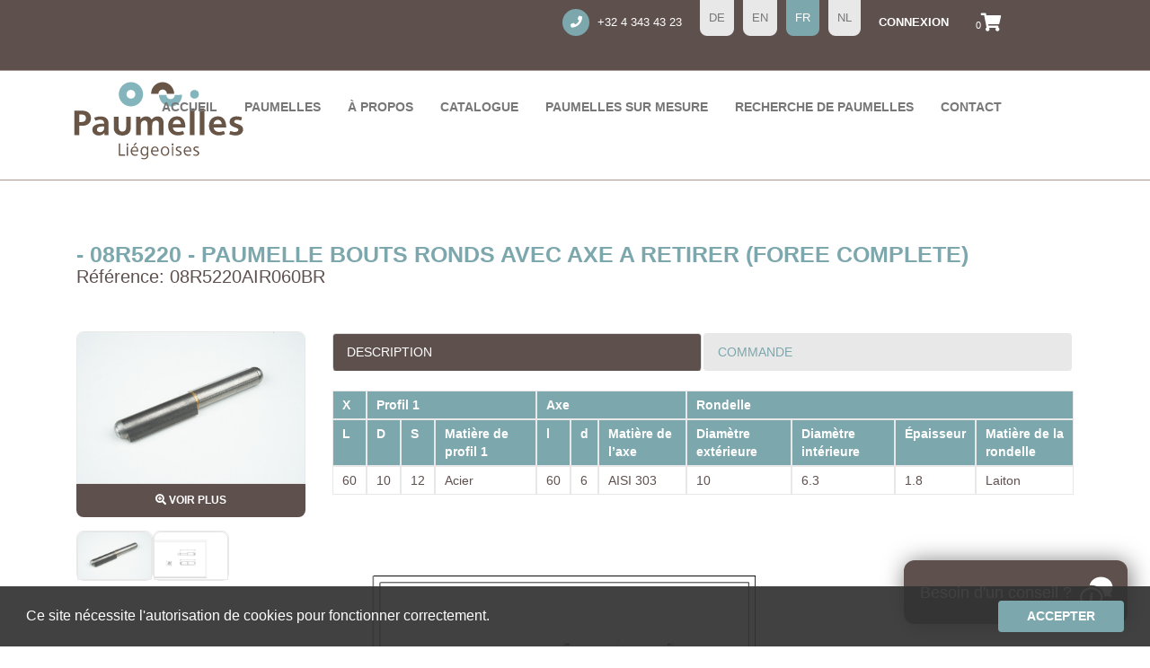

--- FILE ---
content_type: text/html; charset=UTF-8
request_url: https://www.paumelles-liegeoises.com/fr/magasin/produit/detail/7702f290-787e-11e9-abfc-41134b65aa6e
body_size: 7807
content:
<!DOCTYPE html>
<html lang="fr">
<head>
    <meta charset="utf-8">

    <title>Paumelles Liégeoises | paumelles à souder |  Charnières inox 316     - 08R5220 - PAUMELLE BOUTS RONDS AVEC AXE A RETIRER (FOREE COMPLETE)- 08R5220AIR060BR
</title>
    <meta name="csrf-token" content="fTFKlsrJ12fk6IHeMPwaLDpXedgbMr3MxerDZgqF">
    <meta http-equiv="X-UA-Compatible" content="IE=edge">
    <meta name="viewport" content="width=device-width, initial-scale=1">

    <meta name="description" content="Paumelles Liégeoise | paumelles à souder | Charnières inox 316 | Fabricant | Belgique | paumelles sur mesure | Liège hinges | Solder hinges | 316 stainless steel hinges | Manufacturer | Belgium | Custom hinges |  Luikse scharnieren | Soldeerscharnieren | 316 roestvrij stalen scharnieren | Fabrikant | België | Aangepaste scharnieren | Lütticher Scharniere | Lötscharniere | Edelstahlscharniere 316 | Hersteller | Belgien | Sonderbänder " />

    <!-- Facebook and Twitter integration -->
    <meta property="og:title" content="Paumelles Liégeoise | paumelles à souder | Charnières inox 316"/>
    <meta property="og:image" content="https://www.paumelles-liegeoises.com/front/medias/photos/banner.jpg"/>
    <meta property="og:url" content="https://paumelles-liegeoises.com"/>
    <meta property="og:locale" content="fr_FR" />
    <meta property="og:site_name" content="Paumelles Liégeoises"/> <meta property="og:type" content="website"/>
    <meta property="og:description" content="Paumelles Liégeoise | paumelles à souder | Charnières inox 316"/>
    <meta property="og:image:width" content="340" />
    <meta property="og:image:height" content="560" />
    <meta property="og:image:type" content="image/jpeg" />
    <meta name="twitter:title" content="Paumelles Liégeoise | paumelles à souder | Charnières inox 316" />
    <meta name="twitter:image" content="https://www.paumelles-liegeoises.com/front/medias/photos/banner.jpg" />
    <meta name="twitter:url" content="https://paumelles-liegeoises.com/" />
    <meta name="twitter:card" content="" />

    <link rel="apple-touch-icon" sizes="57x57" href="https://www.paumelles-liegeoises.com/front/paumelles/apple-icon-57x57.png">
    <link rel="apple-touch-icon" sizes="60x60" href="https://www.paumelles-liegeoises.com/front/paumelles/apple-icon-60x60.png">
    <link rel="apple-touch-icon" sizes="72x72" href="https://www.paumelles-liegeoises.com/front/paumelles/apple-icon-72x72.png">
    <link rel="apple-touch-icon" sizes="76x76" href="https://www.paumelles-liegeoises.com/front/paumelles/apple-icon-76x76.png">
    <link rel="apple-touch-icon" sizes="114x114" href="https://www.paumelles-liegeoises.com/front/paumelles/apple-icon-114x114.png">
    <link rel="apple-touch-icon" sizes="120x120" href="https://www.paumelles-liegeoises.com/front/paumelles/apple-icon-120x120.png">
    <link rel="apple-touch-icon" sizes="144x144" href="https://www.paumelles-liegeoises.com/front/paumelles/apple-icon-144x144.png">
    <link rel="apple-touch-icon" sizes="152x152" href="https://www.paumelles-liegeoises.com/front/paumelles/apple-icon-152x152.png">
    <link rel="apple-touch-icon" sizes="180x180" href="https://www.paumelles-liegeoises.com/front/paumelles/apple-icon-180x180.png">
    <link rel="icon" type="image/png" sizes="192x192"  href="https://www.paumelles-liegeoises.com/front/paumelles/android-icon-192x192.png">
    <link rel="icon" type="image/png" sizes="32x32" href="https://www.paumelles-liegeoises.com/front/paumelles/favicon-32x32.png">
    <link rel="icon" type="image/png" sizes="96x96" href="https://www.paumelles-liegeoises.com/front/paumelles/favicon-96x96.png">
    <link rel="icon" type="image/png" sizes="16x16" href="https://www.paumelles-liegeoises.com/front/paumelles/favicon-16x16.png">
    <link rel="manifest" href="https://www.paumelles-liegeoises.com/front/paumelles/manifest.json">
    <meta name="msapplication-TileColor" content="#ffffff">
    <meta name="msapplication-TileImage" content="https://www.paumelles-liegeoises.com/front/paumelles/ms-icon-144x144.png">
    <meta name="theme-color" content="#ffffff">
    <META HTTP-EQUIV="imagetoolbar" CONTENT="no">
    <link rel="canonical" href="https://www.paumelles-liegeoises.com">

    <!-- <link href="https://fonts.googleapis.com/css?family=Montserrat:400,700" rel="stylesheet"> -->
    <!-- <link href="https://fonts.googleapis.com/css?family=Playfair+Display:400,400i" rel="stylesheet"> -->

    <!-- Animate.css -->
  
    <!-- BOOTSTRAP -->
    <link href="https://maxcdn.bootstrapcdn.com/bootstrap/3.3.7/css/bootstrap.min.css" rel="stylesheet" integrity="sha384-BVYiiSIFeK1dGmJRAkycuHAHRg32OmUcww7on3RYdg4Va+PmSTsz/K68vbdEjh4u" crossorigin="anonymous">

    <!-- STYLE FANCYBOX -->
    <link rel="stylesheet" href="https://www.paumelles-liegeoises.com/front/scss/plugins/jquery.fancybox.min.css" />

    <!-- STYLE -->
    <link rel="stylesheet" href="https://www.paumelles-liegeoises.com/front/scss/style.css" />

    <!-- GOOGLE FONT -->
    <link href="https://fonts.googleapis.com/css?family=Source+Sans+Pro:400,700" rel="stylesheet">

    <link rel="stylesheet" href="https://www.paumelles-liegeoises.com/fontawesome/css/all.css">
    <link href="" rel="stylesheet">
    <link rel="stylesheet" href="https://www.paumelles-liegeoises.com/css/cookie.css">
    <link rel="stylesheet" href="https://www.paumelles-liegeoises.com/smoke/css/smoke.min.css">
    <link href="https://cdnjs.cloudflare.com/ajax/libs/select2/4.0.4/css/select2.min.css" rel="stylesheet" />
    <link href="https://cdn.datatables.net/1.10.19/css/jquery.dataTables.min.css" rel="stylesheet" />
    <!-- Modernizr JS -->
    <script src="https://www.paumelles-liegeoises.com/js/modernizr-2.6.2.min.js"></script>
    <!-- FOR IE9 below -->
    <!--[if lt IE 9]>
    <script src="https://www.paumelles-liegeoises.com/js/respond.min.js"></script>
    <![endif]-->
    <!-- jQuery -->
    <script src="https://www.paumelles-liegeoises.com/js/jquery.min.js"></script>
    <script src="https://www.paumelles-liegeoises.com/js/zoombox.js"></script>
    <script type="text/javascript">

        var _gaq = _gaq || [];
        _gaq.push(['_setAccount', 'UA-9132724-28']);
        _gaq.push(['_trackPageview']);

        (function() {
            var ga = document.createElement('script'); ga.type = 'text/javascript'; ga.async = true;
            ga.src = ('https:' == document.location.protocol ? 'https://ssl' : 'http://www') + '.google-analytics.com/ga.js';
            var s = document.getElementsByTagName('script')[0]; s.parentNode.insertBefore(ga, s);
        })();

    </script>
    <!-- Facebook Pixel Code -->
    <script>
        !function(f,b,e,v,n,t,s){if(f.fbq)return;n=f.fbq=function(){n.callMethod?
            n.callMethod.apply(n,arguments):n.queue.push(arguments)};if(!f._fbq)f._fbq=n;
            n.push=n;n.loaded=!0;n.version='2.0';n.queue=[];t=b.createElement(e);t.async=!0;
            t.src=v;s=b.getElementsByTagName(e)[0];s.parentNode.insertBefore(t,s)}(window,
            document,'script','https://connect.facebook.net/en_US/fbevents.js');
        fbq('init', '1642395372677728');
        fbq('track', 'PageView');
        fbq('track', 'ViewContent');

    </script>
    <noscript><img height="1" width="1" style="display:none"
                   src="https://www.facebook.com/tr?id=1642395372677728&ev=PageView&noscript=1"
        /></noscript>
    <!-- DO NOT MODIFY -->
    <!-- End Facebook Pixel Code -->
    <!-- Facebook Pixel Code -->

</head>
<body>
<header>
    <section id="navigationContainer"><!-- navigation -->
        <nav role="navigation" class="navbar navbar-default fixed-top">
            <div class="container-fluid noGoutters">
                <div class="navbar-header">
                    <button type="button" class="navbar-toggle collapsed" data-toggle="collapse" data-target="#menu" aria-expanded="false">
                        <span class="sr-only">Toggle navigation</span>
                        <span class="icon-bar"></span>
                        <span class="icon-bar"></span>
                        <span class="icon-bar"></span>
                    </button>
                    <a class="navbar-brand" id="navbar-brand" href="https://www.paumelles-liegeoises.com/fr"><img id="logo" oncontextmenu="return false"width="150" src="https://www.paumelles-liegeoises.com/front/medias/vectors/logo.svg"  oncontextmenu="return false"></a>
                    <div class="connect-mobile">
                             
                            <a class="connexion" href="https://www.paumelles-liegeoises.com/fr/login"><i class="far fa-user"></i></a>
                                                <a href="https://www.paumelles-liegeoises.com/fr/panier" class="panier-menu">
                            <span class="badge">0</span>
                            <i class="fas fa-shopping-cart"></i>
                        </a>

                    </div>
                </div>
                <div class="collapse navbar-collapse text-center noGoutters" id="menu">
                    <div class="col-xs-12 noGoutters top-nav-container">
                        <ul id="top-nav" class="top-nav nav navbar-nav pull-right">
                        	<li class="tel">
                        		<a href="tel:+32 4 343 43 23"><i class="i fas fa-phone"></i> +32 4 343 43 23</a>
                        	</li>
                            
                                <li class="langue  ">
                                    <a rel="alternate"  hreflang="de" href="https://www.paumelles-liegeoises.com/de/magasin/produit/detail/7702f290-787e-11e9-abfc-41134b65aa6e">
                                        de

                                    </a>
                                </li>
                            
                                <li class="langue  ">
                                    <a rel="alternate"  hreflang="en" href="https://www.paumelles-liegeoises.com/en/magasin/produit/detail/7702f290-787e-11e9-abfc-41134b65aa6e">
                                        en

                                    </a>
                                </li>
                            
                                <li class="langue  active  ">
                                    <a rel="alternate"  hreflang="fr" href="https://www.paumelles-liegeoises.com/fr/magasin/produit/detail/7702f290-787e-11e9-abfc-41134b65aa6e">
                                        fr

                                    </a>
                                </li>
                            
                                <li class="langue  ">
                                    <a rel="alternate"  hreflang="nl" href="https://www.paumelles-liegeoises.com/nl/magasin/produit/detail/7702f290-787e-11e9-abfc-41134b65aa6e">
                                        nl

                                    </a>
                                </li>
                            
                                                                    <li class="connexion"><a href="https://www.paumelles-liegeoises.com/fr/login">Connexion</a></li>
                                                        <li class="panier"><a href="https://www.paumelles-liegeoises.com/fr/panier"><small>0</small><i class="fas fa-shopping-cart"></i></a></li>
                        </ul>
                    </div>

                    <div id="main-nav-container" class="col-xs-12 noGoutters main-nav-container">
                        <ul class="main-nav nav navbar-nav pull-right ">


                                <li  ><a href="https://www.paumelles-liegeoises.com/fr">ACCUEIL</a></li>

                                <li  class="dropdown  "  >
                                    <a id="drop" data-toggle="dropdown" href="#">PAUMELLES</a>
                                    <ul id="testagedrop" class="dropdown-menu" style="display: none;">

                                        
                                            
                                                <li >
                                                <a  href="https://www.paumelles-liegeoises.com/fr/magasin/paumelles-a-souder-profil-goutte-deau">PAUMELLES À SOUDER PROFIL GOUTTE D’EAU</a> </li>
                                                                                    
                                                                                            <li>        <a  href="https://www.paumelles-liegeoises.com/fr/magasin/gamme/autres-paumelles">AUTRES PAUMELLES</a> </li>

                                                                                    
                                                                                          <li>  <a  href="https://www.paumelles-liegeoises.com/fr/316-gammes">CHARNIERES INOX 316</a> </li>
                                                                                    
                                                                                     <li>  <a  href="https://www.paumelles-liegeoises.com/fr/magasin/gammeaccessoires/accessoires">ACCESSOIRES</a> </li>
                                                                                    
                                    </ul>
                                </li>
                            <li  ><a  href="https://www.paumelles-liegeoises.com/fr/a-propos">À PROPOS</a></li>
                            <li><a href="https://www.paumelles-liegeoises.com/catalogueproduits-2022.pdf" download="download">Catalogue</a></li>
                            <!--   <li ><a  href=""></a></li>-->
                                <li ><a  href="https://www.paumelles-liegeoises.com/fr/mesure">Paumelles SUR MESURE</a></li>
                             <li ><a  href="https://www.paumelles-liegeoises.com/fr/filtre">recherche de paumelles</a></li>

                             <li ><a  href="https://www.paumelles-liegeoises.com/fr/contact">CONTACT</a></li>

                             </ul>
                         </div>

                     </div><!-- /.navbar-collapse -->

                 </div><!-- /.container-fluid -->
             </nav>
         </section><!-- .navigation -->
    <section id="conseil" style="z-index:1;"><!-- Conseil -->
        <a role="button" data-toggle="collapse" href="#open-window-conseil" aria-expanded="false" aria-controls="open-window-conseil" onclick="console.log(1);bringToFront1(document.getElementById('conseil'))">
            <h4>Besoin d'un conseil ?   </h4><img width="70" src="https://www.paumelles-liegeoises.com/front/medias/vectors/picto-ecoute.svg">
        </a>
        <div class="collapse" id="open-window-conseil">
            <div class="well">
                <figure class="text-center">
                    <img width="80" src="https://sandbox.paumelles-liegeoises.com/images/DSC_004415428125511543325879.JPG">
                    <figcaption>
                        <div>
                            <a href="mailto:info@paumelles-liegeoises.com"><i class="i fas fa-envelope"></i> info@paumelles-liegeoises.com</a>
                        </div>
                        <div>
                            <a href="tel:+3243434323"><i class="i fas fa-phone"></i> +32 4 343 43 23</a>
                        </div>
                    </figcaption>
                </figure>
            </div>
        </div>
    </section><!-- .Conseil -->
        <script>
        function bringToFront1(element) {
            // Ajustez le z-index selon vos besoins
            element.style.zIndex = '999';
            document.getElementById('conseil2').style.zIndex = '1';
        }
        function bringToFront2(element) {
            // Ajustez le z-index selon vos besoins
            element.style.zIndex = '999';
            document.getElementById('conseil').style.zIndex = '1';
        }
    </script>
     </header>
     <div id="cookie" role="dialog" aria-live="polite" aria-label="cookieconsent" aria-describedby="cookieconsent:desc" class="cc-window cc-banner cc-type-info cc-theme-block cc-bottom cc-color-override--1958837070  ">

    <span id="cookieconsent:desc" class="cc-message" style="color:white;">
       Ce site nécessite l'autorisation de cookies pour fonctionner correctement.
    </span>

    <button id="cookie_bouton" aria-label="dismiss cookie message" role="button" tabindex="0" class="btn btn-primary-light fontLightColor cc-btn cc-dismiss js-cookie-consent-agree cookie-consent__agree" style="background: #7ca7ad;">
        Accepter
    </button>

 
</div>

    <script>

        window.laravelCookieConsent = (function () {

            var COOKIE_VALUE = 1;

            function consentWithCookies() {
                setCookie('laravel_cookie_consent', COOKIE_VALUE, 365 * 20);
                hideCookieDialog();
            }

            function cookieExists(name) {
                return (document.cookie.split('; ').indexOf(name + '=' + COOKIE_VALUE) !== -1);
            }

            function hideCookieDialog() {
                var dialogs = document.getElementsByClassName('js-cookie-consent');

                for (var i = 0; i < dialogs.length; ++i) {
                    dialogs[i].style.display = 'none';
                }
            }

            function setCookie(name, value, expirationInDays) {
                var date = new Date();
                date.setTime(date.getTime() + (expirationInDays * 24 * 60 * 60 * 1000));
                document.cookie = name + '=' + value + '; ' + 'expires=' + date.toUTCString() +';path=/';
            }

            if(cookieExists('laravel_cookie_consent')) {
                hideCookieDialog();
            }

            var buttons = document.getElementsByClassName('js-cookie-consent-agree');

            for (var i = 0; i < buttons.length; ++i) {
                buttons[i].addEventListener('click', consentWithCookies);
            }

            return {
                consentWithCookies: consentWithCookies,
                hideCookieDialog: hideCookieDialog
            };
        })();
    </script>






            <main id="gamme-detail">
        <section class="container">
            <div class="box-md">


            	<h1 class="fontMainColor col-xs-12 mFont space-bottom-md">
            		<span class="bold">- 08R5220 - PAUMELLE BOUTS RONDS AVEC AXE A RETIRER (FOREE COMPLETE)</span>
            		<br>
                	<span class="fontSecondColor sFont">Référence: 08R5220AIR060BR</span>
            	</h1>

                <div class="col-xs-8 col-md-3 card">
                                            <a data-fancybox="gallery" href="https://www.paumelles-liegeoises.com/images/5220AR1543926705.jpg">
                            <figure>
                                <img oncontextmenu="return false"class="col-xs-12 noGoutters" src="https://www.paumelles-liegeoises.com/images/5220AR1543926705.jpg" oncontextmenu="return false">
                                <figcaption class="col-xs-12 noGoutters secondBackground fontLightColor bold text-uppercase text-center small"><i class="fas fa-search-plus"></i> voir plus</figcaption>
                            </figure>
                        </a>
                                            <div class="vignettes-list col-xs-12 noGoutters">
                                                                                <a data-fancybox="gallery" href="https://www.paumelles-liegeoises.com/images/5220AR1543926705.jpg" class="vignette col-xs-4 noGoutters" >
                                <div class="rectangleImg" style="background:url('https://www.paumelles-liegeoises.com/images/5220AR1543926705.jpg');"></div>
                            </a>
                                                        <a data-fancybox="gallery" href="https://www.paumelles-liegeoises.com/images/08R52201543422178.JPG" class="vignette col-xs-4 noGoutters" >
                                <div class="rectangleImg" style="background:url('https://www.paumelles-liegeoises.com/images/08R52201543422178.JPG');"></div>
                            </a>
                                                    
                    </div>
                </div>



				<!-- TABS -->
                <div class="col-xs-12 col-md-9">

					<!-- Nav tabs -->
	                <ul class="nav nav-tabs text-uppercase" role="tablist" id="myTabs">
	                   <li role="presentation" class="active col-xs-12 col-sm-6 col-lg-6 noGoutters"><a href="#description" aria-controls="home" role="tab" data-toggle="tab">Description</a></li>
                                                	                   <li role="presentation" class="col-xs-12 col-sm-6 col-lg-6 noGoutters"><a  href="#commander" aria-controls="commander" role="tab" data-toggle="tab">Commande</a></li>
	                </ul>

	                <div class="tab-content"><!-- TABS CONTENT-->

	                     	<!-- TABS Description-->
	                    	<div role="tabpanel" class="tab-pane active" id="description">
	                        	<div class="table-no-scroll description-infos col-xs-12 noGoutters">
                                    <!-- Début de la table -->
                                    <div class="table-wrap">
                                    <table class=" table-no-scroll main-table">
                                        <thead>
                                        <tr>
                                            <th colspan="1">X</th>
                                              <th colspan="3">Profil 1</th>                                                                                           <th colspan="3">Axe</th>                                              <th colspan="4">Rondelle</th>                                             
                                        </tr>

                                        <tr>
                                            <th>L</th>
                                            <th>D</th>                                             <th>S</th>                                                                                                                                                                                                                                                                         <th>Matière de profil 1</th>                                                                                                                                         <th>l</th>                                                 <th>d</th>                                                                                                                                                                                                                                                                                                 <th>Matière de l’axe</th>                                                                                            <th>Diamètre extérieure</th>                                                <th>Diamètre intérieure</th>                                                <th>Épaisseur</th>                                             <th>Matière de la rondelle</th> 
                                                                                        
                                        </tr>
                                        </thead>
                                        <tbody>
                                        <tr>
                                        <td>60</td>
                                        
                                               <td class="valeur"> 10</td>                                                <td class="valeur"> 12</td>                                                                                                                                                                                                                                                                            <td class="valeur">    Acier                               </td> 
                                        


                                                                                

                                                <td class="valeur"> 60</td>                                                 <td class="valeur"> 6</td>                                                                                                                                                                                                                                                                             <td class="valeur">      AISI 303                               </td> 
                                                                                

                                                <td class="valeur"> 10</td>                                                <td class="valeur"> 6.3</td>                                                <td class="valeur"> 1.8</td>
                                               <td class="valeur">               Laiton                      </td>
                                        
                                                                                    </tr>
                                        </tbody>
                                    </table>
                                    <!-- Fin de la table -->
									</div>
					                     
					                    </div>
                                        <div class="col-xs-12 col-md-10 noGoutters space-top-sm space-bottom-sm">                                                  <a data-fancybox="gallery" href="https://www.paumelles-liegeoises.com/images/08R52201543422178.JPG"  class="vignette noGoutters"><img id="50" class="col-xs-12 noGoutters" data-zoom-image="https://www.paumelles-liegeoises.com/images/08R52201543422178.JPG" src="https://www.paumelles-liegeoises.com/images/08R52201543422178.JPG"></a>

                                            
                                        </div>

                                                                                                
					                </div>

                    
                    

								<!-- TABS Commander-->
								<div role="tabpanel" class="tab-pane" id="commander">
                                    <!-- Prix si connecté -->
                                    
                                    <!--Fin du prix  -->

  											  											<div style="display: inline-block;margin-right: 20px;">
  												<span class="title fontMainColor bold">POIDS DE LA PIÈCE</span><br>
					                        	<span class="valeur">0.039 Kg</span><br><br>
					                    	</div>
  											
					                        										

				                    								                         <div>
								                      <!-- connecté -->  <a href="#" class="btn btn-primary-dark" data-toggle="modal" data-target="#connexion">Demande d’offre</a>
								                </div> 				                </div>
				                <!-- TABS Commander-->


				            </div><!-- TABS CONTENT-->

				        </div><!-- TABS -->


            </div>

              <div class="col-xs-12 space-top-md space-bottom-sm">
    <a class="btn btn-default main" href="javascript:history.go(-1)"><i class="fas fa-chevron-circle-left"></i> Retour</a>
</div>        </section>
    </main>
            <div class="modal fade" id="connexion" role="dialog">
        <div class="modal-dialog">
            <!-- Modal content-->
            <div class="modal-content">
                <div class="modal-header">
                    <button type="button" class="close" data-dismiss="modal">&times;</button>
                    <h4 class="modal-title text-uppercase bold fontMainColor">Veuillez vous connecter </h4>
                </div>
                <div class="modal-body">
                    <form method="POST" action="https://www.paumelles-liegeoises.com/fr/login">
                        <input type="hidden" name="_token" value="fTFKlsrJ12fk6IHeMPwaLDpXedgbMr3MxerDZgqF">
                        <div class="form-group noGoutters ">
                            <input type="text" name="email" class="form-control" id="exampleInputEmail1" placeholder="Email">
                            
                        </div>
                        <div class="form-group  noGoutters ">
                            <input type="password" name="password" class="form-control" id="exampleInputPassword1" placeholder="Password">
                            
                        </div>
                        <button type="submit" class="btn btn-primary">Envoyer</button>
                        <a class="link-block" href="https://www.paumelles-liegeoises.com/register">Inscription</a>
                        <a class="link-block" href="https://www.paumelles-liegeoises.com/password/reset">Mot de passe oublié</a>
                                            </form>
                </div>
                <div class="modal-footer">
                    <button type="button" class="btn btn-default" data-dismiss="modal">Close</button>
                </div>
            </div>
        </div>
    </div>
        

<footer id="footer">
<section class="container-fluid lightBackground">
<div class="col-xs-12 services inline">
 <ul class="list text-center">
     <li><figure class="text-center"><img oncontextmenu="return false"width="80" src="https://www.paumelles-liegeoises.com/front/medias/vectors/picto-matiere.svg" alt="MATIÈRES PREMIÈRES EUROPÉENNES"/></figure><span class="text-center">MATIÈRES PREMIÈRES EUROPÉENNES</span></li>
     <li><figure class="text-center"><img oncontextmenu="return false"width="80" src="https://www.paumelles-liegeoises.com/front/medias/vectors/picto-belgique.svg" alt="FABRIQUÉ EN BELGIQUE"/></figure><span class="text-center">FABRIQUÉ EN BELGIQUE</span></li>
     <li><figure class="text-center"><img oncontextmenu="return false"width="80" src="https://www.paumelles-liegeoises.com/front/medias/vectors/picto-mesure.svg" alt="PIÈCES SUR MESURE"/></figure><span class="text-center">PIÈCES SUR MESURE</span></li>
     <li><figure class="text-center"><img oncontextmenu="return false"width="80" src="https://www.paumelles-liegeoises.com/front/medias/vectors/picto-camion.svg" alt="LIVRAISON EN 24/48 H"/></figure><span class="text-center">LIVRAISON EN 24/48 H</span></li>
     <li><figure class="text-center"><img oncontextmenu="return false"width="80" src="https://www.paumelles-liegeoises.com/front/medias/vectors/picto-ecoute.svg" alt="ÉQUIPE À L’ÉCOUTE"/></figure><span class="text-center">ÉQUIPE À L’ÉCOUTE</span></li>
 </ul>
</div>
</section>

<section class="container-fluid  text-uppercase content-footer">
<div class="top-background"></div>
<div class="bottom-background"></div>
<div class="container">`

    <figure class="col-xs-12 col-md-3 text-center">
      <img width="150" class="text-center space-top-sm space-bottom-sm" src="https://www.paumelles-liegeoises.com/front/medias/vectors/logo-blanc.svg" oncontextmenu="return false">
       <figcaption>
           
      </figcaption>
        <div class="text-center" style="color:#FFF;">P<span style="text-transform: lowercase;">art of</span></div>
        <img oncontextmenu="return false" src="https://www.paumelles-liegeoises.com/logos/LOGO_ESTEVE_ET_COMPAGNIE_BLANC.png" alt="Estève & Compagnie" class="img-fluid space-bottom-sm" width="150" style="width: 100%;">


        <div class="drapeau col-xs-12 noGoutters space-top-sm">
          <section class="drapeau-n col-xs-4"></section>
          <section class="drapeau-j col-xs-4"></section>
          <section class="drapeau-r col-xs-4"></section>
      </div>
    </figure>

      <ul class="col-xs-12 col-md-3">
          <li><a href="https://www.paumelles-liegeoises.com/catalogueproduits-2022.pdf" download="download">Catalogue</a></li>
          <li><a href="https://www.paumelles-liegeoises.com/fr">ACCUEIL</a></li>
          <li><a href="https://www.paumelles-liegeoises.com/fr/a-propos">À PROPOS</a></li>

                            <li >
                  <a  href="https://www.paumelles-liegeoises.com/fr/magasin/paumelles-a-souder-profil-goutte-deau">PAUMELLES À SOUDER PROFIL GOUTTE D’EAU</a>
              </li>
                            <li >
                  <a  href="https://www.paumelles-liegeoises.com/fr/magasin/autres-paumelles">AUTRES PAUMELLES</a>
              </li>
                            <li >
                  <a  href="https://www.paumelles-liegeoises.com/fr/magasin/charnieres-inox-316">CHARNIERES INOX 316</a>
              </li>
                            <li >
                  <a  href="https://www.paumelles-liegeoises.com/fr/magasin/accessoires">ACCESSOIRES</a>
              </li>
              
          <li><a href="https://www.paumelles-liegeoises.com/fr/mesure">Paumelles SUR MESURE</a></li>
          <li><a href="https://www.paumelles-liegeoises.com/fr/filtre">recherche de paumelles</a></li>



          <li><a href="https://www.paumelles-liegeoises.com/fr/contact">CONTACT</a></li><br>
          <li><a href="https://www.paumelles-liegeoises.com/fr/cg">NOS CONDITIONS GÉNÉRALES</a></li>
          <li><a href="https://www.paumelles-liegeoises.com/fr/generale/cookies">COOKIES</a></li>
          <li><a href="https://www.paumelles-liegeoises.com/fr/generale/confidentialite">CONFIDENTIALITÉ</a></li><br>
          <li><a href="https://www.paumelles-liegeoises.com/fr/login" class="connexion bold">CONNEXION</a></li>
      </ul>

      <ul class="col-xs-12 col-md-3 nav-lang">
                        <li >
                  <a rel="alternate" hreflang="de" href="https://www.paumelles-liegeoises.com/de/magasin/produit/detail/7702f290-787e-11e9-abfc-41134b65aa6e">
                      DEUTSCH
                  </a>
              </li>
                        <li >
                  <a rel="alternate" hreflang="en" href="https://www.paumelles-liegeoises.com/en/magasin/produit/detail/7702f290-787e-11e9-abfc-41134b65aa6e">
                      ENGLISH
                  </a>
              </li>
                        <li >
                  <a rel="alternate" hreflang="fr" href="https://www.paumelles-liegeoises.com/fr/magasin/produit/detail/7702f290-787e-11e9-abfc-41134b65aa6e">
                      FRANÇAIS
                  </a>
              </li>
                        <li >
                  <a rel="alternate" hreflang="nl" href="https://www.paumelles-liegeoises.com/nl/magasin/produit/detail/7702f290-787e-11e9-abfc-41134b65aa6e">
                      NEDERLANDS
                  </a>
              </li>
                </ul>

		<div class="col-xs-12 col-md-3">
			<ul>
		          <li class="fontMainColor bold sFont">PAIEMENTS DISPONIBLES</li>
		          <li class="inline lFont fontLightColor"><i class="fas fa-credit-card"></i></li>
		          <li class="inline lFont fontLightColor"><i class="fab fa-cc-mastercard"></i></li>
		          <li class="inline lFont fontLightColor"><i class="fab fa-cc-visa"></i></li>

		          <li class="inline lFont fontLightColor"><i class="fab fa-cc-stripe"></i></li>
		      </ul>
		      <div class="infos-paumelles">
		      	<h1 class="fontMainColor bold sFont text-uppercase">Paumelles Liégeoises S.A</h1>
		      	<div> 
		      		Rue des Technologies 18,<br>
                	4432 Alleur (Belgium)
		      	</div>
                <div>
                    <a href="mailto:info@paumelles-liegeoises.com"><i class="i fas fa-envelope"></i> info@paumelles-liegeoises.com</a>
                </div>
                <div>
                    <a href="tel:+3243434323"><i class="i fas fa-phone"></i> +32 4 343 43 23</a>
                </div> <div>
                   <i class="i fas fa-landmark"></i> ING (BIC BBRUREBB) <br> IBAN BE19 3400 7055 5212
                </div>



            </div>
		</div>
      
     </div>

     </section>


     <section id="scalp">
     <h5>Site créé par <a href="https://scalp.be/" target="_blank" class="text-uppercase bold "> SCALP</a></h5>
     </section>
     </footer>
     </body>

     <!-- JQUERY -->
     <script src="https://cdnjs.cloudflare.com/ajax/libs/jquery/3.2.1/jquery.min.js"></script>

     <!-- BOOTSTRAP .JS -->
     <script src="https://maxcdn.bootstrapcdn.com/bootstrap/3.3.7/js/bootstrap.min.js" integrity="sha384-Tc5IQib027qvyjSMfHjOMaLkfuWVxZxUPnCJA7l2mCWNIpG9mGCD8wGNIcPD7Txa" crossorigin="anonymous"></script>


     <!-- SCRIPT -->
     <script src="https://www.paumelles-liegeoises.com/front/js/plugins/jquery.fancybox.js"></script>

     <!-- SCRIPT -->
     <script src="https://www.paumelles-liegeoises.com/front/js/global/global.js"></script>
     
<script src="https://cdnjs.cloudflare.com/ajax/libs/select2/4.0.4/js/select2.min.js"></script>
<script src="https://cdn.datatables.net/1.10.19/js/jquery.dataTables.min.js"></script>
<script src="https://www.paumelles-liegeoises.com/smoke/js/smoke.min.js"></script>

    <script src="https://www.paumelles-liegeoises.com/smoke/lang/fr.min.js"></script>

<script>
    $('#cookie_bouton').click(function () {
        $('#cookie').hide();
        window.location.reload()
    })
    $('#drop').on('click',function(){
            $('#testagedrop').toggle();
    })
</script>
    <script src="https://www.paumelles-liegeoises.com/js/jquery.elevatezoom.js"></script>
    <script>
        $('document').ready(function () {
            $('#sousproduit-header').tooltip();
                                    $("#50").elevateZoom({
                zoomType				: "inner",
                cursor: "crosshair"
            });
                                })
    </script>
    </html>


--- FILE ---
content_type: text/css
request_url: https://www.paumelles-liegeoises.com/front/scss/style.css
body_size: 5240
content:
@import url(settings/globalTag.css);
@import url(settings/reset.css);
@import url(responsive/responsive.css);
@import url(adds.css);
body {
  font-family: "Open Sans", sans-serif;
  color: #5e504d; }
  body a {
    color: #7ca7ad; }
  body span a, body p a {
    text-decoration: underline; }
  body a:hover {
    color: #2a565c; }

img {
  max-width: 100%; }

/*------------------------------------------------------*/
.rounded {
  border-radius: 50%;
  border: 1px solid #efefef; }

.align-padding {
  padding-left: 0 !important;
  padding-right: 0 !important; }

.affix {
  z-index: 99;
  top: 146px;
  width: 100%;
  left: 0;
  text-align: center;
  background: white;
  border-bottom: 1px solid #eeeeee; }

.btn {
  white-space: inherit; }

.btn.focus, .btn:focus, .btn:hover {
  color: white;
  text-decoration: none; }

.btn-primary-dark {
  color: white;
  text-transform: uppercase; }
  .btn-primary-dark:hover {
    color: white; }

.no-style-button {
  border-color: transparent !important;
  border-style: solid;
  border-width: 1px;
  padding: 0px;
  text-decoration: underline;
  background-color: transparent !important;
  text-align: left; }
  .no-style-button:hover {
    color: #2a565c; }

button:focus {
  outline: transparent !important; }

.first-title {
  margin-left: 30px;
  text-transform: uppercase;
  letter-spacing: 1.4px;
  font-size: 30px;
  margin-bottom: 30px;
  padding: 0 15px;
  margin-top: 0; }
  .first-title:after {
    content: '';
    display: block;
    width: 30px;
    height: 20px;
    background: url(../medias/vectors/title.svg);
    background-repeat: no-repeat;
    position: relative;
    bottom: 6px;
    left: -30px; }

#cat-gouttes .first-title:after {
  background: url(../medias/vectors/goutteDeau.svg) no-repeat; }

#cat-gammes .first-title:after {
  background: url(../medias/vectors/autre.svg) no-repeat; }

#cat-316 .first-title:after {
  background: url(../medias/vectors/inox.svg) no-repeat; }

#cat-accessoire .first-title:after {
  background: url(../medias/vectors/accessoire.svg) no-repeat; }

.connect-mobile .panier-menu .badge {
  position: absolute;
  right: -9px;
  background: #2a565c;
  top: -3px;
  text-align: right; }

#menu .panier .badge {
  position: absolute;
  left: 35px;
  background: #433532;
  top: 17px;
  text-align: center; }

.tooltip-inner {
  background-color: #433532; }

.tooltip.top .tooltip-arrow {
  border-top-color: #433532; }

.card {
  margin-bottom: 30px; }
  .card .rectangleImg, .card figure img {
    border-top-right-radius: 8px;
    border-top-left-radius: 8px;
    border: 1px solid #e8e8e8;
    box-sizing: border-box;
    transition: opacity 500ms; }
  .card .secondBackground, .card figcaption {
    border-bottom-right-radius: 8px;
    border-bottom-left-radius: 8px;
    box-sizing: border-box;
    padding: 10px !important;
    transition: background 500ms;
    font-size: 12px; }
  .card a:hover figcaption {
    background: #433532; }
  .card a:hover img {
    opacity: 0.8; }
  .card .vignette {
    border-radius: 8px !important;
    border: 1px solid #e8e8e8 !important; }
  .card .vignettes-list {
    margin-top: 15px; }
  .card .small {
    min-height: auto !important;
    height: auto !important;
    padding: 20px; }

.form-control {
  height: 38px; }

.form-group {
  padding-left: 7.5px;
  padding-right: 7.5px; }

/*------------------------------------------------------*/
header .fa-shopping-cart {
  font-size: 20px; }

/*------------------------------------------------------*/
#top-nav {
  padding-bottom: 25px; }

#logo {
  width: 200px; }

#navbarbrand {
  top: 73px; }

#main-nav-container {
  height: 123px; }

main {
  margin-top: 200px; }

.fixed-top {
  position: fixed !important;
  width: 100%;
  z-index: 1;
  background: white;
  top: 0 !important; }

#navbar-brand {
  top: 73px; }

.navbar-brand {
  left: 75px;
  position: absolute;
  display: block;
  height: 100px; }

.navbar {
  border-radius: 0px !important; }

.navbar {
  position: relative;
  min-height: 50px;
  margin-bottom: 20px;
  border: 0px solid transparent; }

.navbar-default {
  border-color: transparent;
  text-transform: uppercase;
  margin-bottom: 0px;
  z-index: 100; }

.top-nav-container {
  background: #5e504d; }

.main-nav-container {
  border-top: 1px solid #AD9691;
  border-bottom: 1px solid #AD9691; }

.main-nav {
  padding-right: 150px;
  margin-top: 15px; }
  .main-nav a {
    color: #5e504d;
    transition: color 500ms;
    font-weight: bold; }
  .main-nav a:hover {
    color: #433532; }

.top-nav {
  padding-bottom: 25px;
  padding-right: 150px;
  font-size: 13px; }
  .top-nav .tel a {
    color: white !important;
    padding-top: 10px;
    padding-bottom: 10px; }
  .top-nav .tel i {
    color: white;
    height: 30px;
    width: 30px;
    line-height: 30px;
    background: #7ca7ad;
    display: inline-block;
    text-align: center;
    border-radius: 50%;
    margin-right: 5px; }
  .top-nav .langue a {
    color: #5e504d;
    background: #e8e8e8;
    border-bottom-right-radius: 8px;
    border-bottom-left-radius: 8px;
    margin: 0 5px;
    transition: all 500ms;
    padding: 10px; }
  .top-nav .langue a:hover {
    color: white !important;
    background: #7ca7ad !important; }
  .top-nav .connexion a {
    color: white !important;
    font-weight: bold;
    transition: color 500ms; }
  .top-nav .connexion a:hover {
    color: #7ca7ad !important; }
  .top-nav .panier a {
    color: white !important;
    transition: color 500ms; }
  .top-nav .panier a:hover {
    color: #7ca7ad !important; }

#qtyPanier {
  display: inline-block; }

#qtyPanierOk {
  display: inline-block;
  height: 38px; }

.navbar-default .main-nav > .active > a, .navbar-default .main-nav > .active > a:focus, .navbar-default .main-nav > .active > a:hover {
  color: #5e504d;
  background-color: transparent; }
  .navbar-default .main-nav > .active > a:after, .navbar-default .main-nav > .active > a:focus:after, .navbar-default .main-nav > .active > a:hover:after {
    display: block;
    content: "";
    width: 30px;
    height: 20px;
    background: url(../medias/vectors/nav.svg);
    background-repeat: no-repeat;
    margin: auto;
    right: 0;
    left: 0; }

.navbar-default .top-nav > .langue.active > a, .navbar-default .top-nav > .langue.active > a:focus, .navbar-default .top-nav > .langue.active > a:hover {
  color: white;
  background-color: #7ca7ad;
  border-bottom-right-radius: 8px;
  border-bottom-left-radius: 8px; }

#testagedrop {
  background: #5e504d;
  border: 0px !important; }
  #testagedrop a {
    color: white; }
  #testagedrop a:focus, #testagedrop a:hover {
    color: white !important;
    text-decoration: none;
    background-color: #433532; }

/*------------------------------------------------------*/
/*------------------------------------------------------*/
#jumbotron {
  background: #e8e8e8;
  height: 700px;
  padding: 50px 0; }
  #jumbotron .article-container {
    height: 700px;
    transform: translateY(-50px);
    border-right: 1px solid #5e504d; }
  #jumbotron .text {
    margin-top: 50%;
    transform: translateY(-50%); }

.services .list {
  list-style: none;
  padding-left: 30px; }
.services .list li {
  margin: 15px 0px; }
.services .list li img {
  margin: 0 10px; }

#home-categorie {
  padding: 50px 0;
  border-bottom: 1px solid #5e504d; }

#produit {
  padding: 50px 0; }
  #produit .secondBackground, #produit figcaption {
    min-height: 110px;
    height: 110px;
    display: flex; }
  #produit .title-product {
    margin: auto; }
  #produit .card .infos {
    border-bottom-right-radius: 8px;
    border-bottom-left-radius: 8px;
    box-sizing: border-box;
    padding: 15px;
    transition: background 500ms;
    padding-left: 15px !important;
    padding-right: 15px !important;
    font-size: 13px;
    min-height: 90px; }
  #produit .square {
    border-top-right-radius: 8px;
    border-top-left-radius: 8px;
    border: 2px solid #e8e8e8;
    position: relative;
    width: 100%;
    padding-top: 100%;
    background-position: center center !important;
    background-repeat: no-repeat;
    -webkit-background-size: cover !important;
    background-size: cover !important;
    opacity: 1;
    transition: opacity 500ms; }
    #produit .square:hover {
      opacity: 0.85; }

#installation figure {
  position: relative; }
#installation .epaisseur-haut, #installation .epaisseur-bas, #installation .longueur {
  font-weight: bold;
  background: white;
  padding: 2px 5px;
  text-align: center;
  border-radius: 2px; }
#installation .epaisseur-haut {
  position: absolute;
  top: 34px; }
#installation .epaisseur-bas {
  position: absolute;
  bottom: 42px; }
#installation .longueur {
  position: absolute;
  top: 50%;
  -webkit-transform: translateY(-50%);
  -moz-transform: translateY(-50%);
  -ms-transform: translateY(-50%);
  -o-transform: translateY(-50%);
  transform: translateY(-50%); }
#installation .largeur {
  position: absolute;
  left: 0;
  right: 0;
  margin: auto;
  font-weight: bold;
  text-align: center; }
#installation .poids {
  position: absolute;
  left: 0;
  right: 0;
  text-align: center;
  top: 50%;
  font-weight: bold;
  -webkit-transform: translateY(-50%);
  -moz-transform: translateY(-50%);
  -ms-transform: translateY(-50%);
  -o-transform: translateY(-50%);
  transform: translateY(-50%); }

#gamme-detail > section > div > h1 > span {
  font-size: 25px; }

/* Tabs panel */
.tabbable-panel {
  border: 1px solid #eee;
  padding: 10px; }

.tab-pane {
  padding: 20px 0; }

.nav-tabs {
  border-bottom: 0px !important; }
  .nav-tabs li {
    margin: 2px 0; }
    .nav-tabs li a {
      border-radius: 4px !important;
      word-break: break-word;
      background: #e8e8e8; }

.nav-tabs > li.active > a, .nav-tabs > li.active > a:focus, .nav-tabs > li.active > a:hover {
  color: #fff;
  background: #5e504d;
  cursor: default; }

#accessoires figure {
  margin: 2px 0; }
#accessoires img {
  display: inline-block;
  border-radius: 50px;
  border: 1px solid #ececec;
  margin-right: 5px; }
#accessoires figcaption {
  display: inline-block;
  text-transform: uppercase;
  color: #5e504d;
  font-weight: bold; }

#inscription .form-horizontal .form-group {
  margin-right: 0 !important;
  margin-left: 0 !important; }

#gamme-detail > section > h1 > span {
  font-size: 1.5rem;
  font-weight: lighter;
  top: -10px;
  position: relative; }

#gamme-detail .list {
  padding-left: 17px; }

.filtres .btn-group {
  border: 1px solid;
  border-radius: 21px;
  padding: 0px 10px; }
.filtres .btn-filtre {
  background: transparent;
  color: #5e504d;
  text-transform: uppercase; }
.filtres .btn-filtre:hover {
  transform: translateY(0px) !important; }
.filtres .btn-filtre, .filtres .btn-filtre.dropdown-toggle {
  font-size: 12px; }
.filtres .btn-group.open .dropdown-toggle {
  -webkit-box-shadow: inset 0 0px 0px rgba(0, 0, 0, 0) !important;
  box-shadow: inset 0 0px 0px rgba(0, 0, 0, 0) !important; }
.filtres .dropdown-menu {
  padding: 10px !important;
  background-color: #5d504c !important;
  color: white !important;
  border-radius: 12px !important; }

.modal-content input[type="text"] {
  border: 1px solid;
  border-radius: 4px;
  margin-bottom: 10px; }
.modal-content label {
  margin-left: -5px; }
.modal-content a {
  text-decoration: underline; }

table a {
  margin: 3px 0; }
table .btn-primary {
  padding: 6px 9px; }
  table .btn-primary i {
    font-size: 18px; }
table .btn-second {
  padding: 6px 10px; }
  table .btn-second i {
    font-size: 18px; }
table .btn-primary-dark {
  color: white;
  text-transform: uppercase;
  font-size: 12px;
  padding: 7px 3px; }

.table .btn {
  padding: 3px 7px;
  margin: 2px;
  font-size: 12px;
  text-transform: uppercase; }
.table .btn:hover {
  transform: translateY(0px) !important; }

.table-no-scroll {
  overflow: scroll;
  position: relative; }
  .table-no-scroll table {
    margin: auto;
    border-collapse: separate;
    border-spacing: 0; }
  .table-no-scroll .table-wrap {
    position: relative; }
  .table-no-scroll thead th {
    background: #7ca7ad;
    color: #fff;
    position: -webkit-sticky;
    position: sticky;
    top: 0; }
  .table-no-scroll th, .table-no-scroll td {
    padding: 5px 10px;
    border: 1px solid #e8e8e8;
    background: #fff;
    vertical-align: top; }

.table-scroll {
  position: relative;
  width: 100%;
  z-index: 1;
  margin: auto;
  overflow: scroll; }
  .table-scroll table {
    width: 100%;
    min-width: 1280px;
    margin: auto;
    border-collapse: separate;
    border-spacing: 0; }
  .table-scroll .table-wrap {
    position: relative; }
  .table-scroll thead th {
    background: #7ca7ad;
    color: #fff;
    position: -webkit-sticky;
    position: sticky;
    z-index: 5; }
  .table-scroll thead tr:first-child th {
    top: 0; }
  .table-scroll.double thead tr:last-child th {
    top: 32px; }
  .table-scroll tbody tr th:first-child {
    position: -webkit-sticky;
    position: sticky;
    left: 0;
    z-index: 2;
    background: #efefef;
    width: 50px; }
  .table-scroll th, .table-scroll td {
    padding: 5px 10px;
    border: 1px solid #e8e8e8;
    background: #fff;
    vertical-align: top; }
  .table-scroll thead th:first-child,
  .table-scroll tfoot th:first-child {
    z-index: 5; }

.table-scroll-1 {
  position: relative;
  width: 100%;
  z-index: 1;
  margin: auto;
  overflow: scroll;
  height: 350px;
  border: 3px solid #efefef; }
  .table-scroll-1 table {
    width: 100%;
    min-width: 1280px;
    margin: auto;
    border-collapse: separate;
    border-spacing: 0; }
  .table-scroll-1 .table-wrap {
    position: relative; }
  .table-scroll-1 thead th {
    background: #7ca7ad;
    color: #fff;
    position: -webkit-sticky;
    position: sticky;
    z-index: 5; }
  .table-scroll-1 thead tr:first-child th {
    top: 0; }
  .table-scroll-1 thead tr:last-child th {
    top: 32px; }
  .table-scroll-1 tbody tr th:first-child {
    position: -webkit-sticky;
    position: sticky;
    left: 0;
    z-index: 2;
    background: #efefef;
    width: 50px; }
  .table-scroll-1 th, .table-scroll-1 td {
    padding: 5px 10px;
    border: 1px solid #e8e8e8;
    background: #fff;
    vertical-align: top; }
  .table-scroll-1 thead th:first-child,
  .table-scroll-1 tfoot th:first-child {
    z-index: 5; }

table .btn-filtre {
  margin-top: 5px;
  padding: 5px 8px !important;
  white-space: nowrap; }

table .dropdown-menu {
  position: absolute;
  top: 100%;
  left: 0;
  z-index: 1000;
  display: none;
  float: left;
  min-width: 160px;
  padding: 5px 13px;
  margin: 2px 0 0;
  font-size: 13px;
  text-align: left;
  list-style: none;
  background-color: #5e504d;
  -webkit-background-clip: padding-box;
  background-clip: padding-box;
  border: 1px solid #ccc;
  border: 1px solid rgba(0, 0, 0, 0.15);
  border-radius: 4px;
  -webkit-box-shadow: 0 6px 12px rgba(0, 0, 0, 0.175);
  box-shadow: 0 6px 12px rgba(0, 0, 0, 0.175); }

/*------------------------------------------------------*/
#about nav {
  text-align: center; }
#about ul {
  list-style: none;
  margin-top: 30px; }
#about li {
  display: inline-block;
  height: 42px; }
#about nav a {
  padding: 10px;
  color: #5e504d;
  text-transform: uppercase;
  font-weight: bold;
  border-radius: 4px;
  margin: 10px 0px;
  transition: background 300ms; }
#about nav a:hover, #about nav a:focus {
  color: #433532; }
#about .news {
  min-height: 250px; }

#historique img, #background img, #voorgeschiedenis img, #geschichte img {
  max-width: 100%;
  height: auto !important;
  padding: 0;
  border-radius: 9px;
  margin: 25px 0; }
#historique p, #background p, #voorgeschiedenis p, #geschichte p {
  position: relative;
  padding: 40px;
  padding-top: 25px; }
#historique .content, #background .content, #voorgeschiedenis .content, #geschichte .content {
  background: #efefef;
  border-radius: 9px;
  margin-bottom: 15px; }

#ListeEquipe {
  display: inline-block;
  text-align: center; }

@media (min-width: 991px) {
  .col-md-2 {
    width: 20% !important; } }
.alert {
  z-index: 1;
  display: block;
  top: 200px;
  position: fixed;
  width: 100%;
  border-radius: 0; }

/*------------------------------------------------------*/
.checkbox + .checkbox, .radio + .radio {
  margin-top: 10px !important; }

#home-newsletter {
  padding: 50px 0; }
  #home-newsletter .form-control {
    background-color: #7ca7ad;
    color: white !important;
    border-color: #7ca7ad;
    margin: 7px 0;
    text-transform: uppercase;
    transition: background-color 500ms; }
  #home-newsletter .form-control:focus {
    background-color: #2a565c;
    border-color: white;
    outline: 0;
    -webkit-box-shadow: inset 0 0px 0px white, 0 0 8px white;
    box-shadow: inset 0 0px 0px white, 0 0 0px white; }
  #home-newsletter ::placeholder {
    /* Chrome, Firefox, Opera, Safari 10.1+ */
    color: white;
    text-transform: uppercase;
    opacity: 1;
    /* Firefox */ }
  #home-newsletter :-ms-input-placeholder {
    /* Internet Explorer 10-11 */
    color: white;
    text-transform: uppercase; }
  #home-newsletter ::-ms-input-placeholder {
    /* Microsoft Edge */
    color: white;
    text-transform: uppercase; }

textarea.form-control {
  height: 250px !important; }

.link-block {
  margin-top: 5px;
  display: block;
  text-decoration: underline; }

/*------------------------------------------------------*/
#panier {
  padding: 30px 0; }
  #panier #listeOffre input.text-right, #panier #step-1 .quantite input.text-right {
    display: inline-block;
    width: 71%;
    height: 35px;
    position: relative;
    top: 2px; }
  #panier #prixTotal, #panier #prixTotalReca {
    list-style: none;
    font-size: 16px; }
    #panier #prixTotal li, #panier #prixTotalReca li {
      display: block;
      line-height: 20px; }
    #panier #prixTotal p, #panier #prixTotalReca p {
      display: block; }
  #panier #prixTotalReca {
    padding-top: 15px;
    padding-bottom: 15px; }
  #panier #listePanier ul, #panier #listeOffre ul {
    list-style: none; }
  #panier #step-2 button {
    padding: 7.5px; }
  #panier .choixLivraison, #panier .choixPaiement {
    text-align: center; }
  #panier .choixLivraison, #panier .choixType, #panier .choixPaiement {
    border: 1px solid #CECECE;
    padding: 30px;
    border-radius: 4px; }
    #panier .choixLivraison:hover, #panier .choixLivraison.active, #panier .choixLivraison:active, #panier .choixType:hover, #panier .choixType.active, #panier .choixType:active, #panier .choixPaiement:hover, #panier .choixPaiement.active, #panier .choixPaiement:active {
      background: #e8e8e8; }
    #panier .choixLivraison i, #panier .choixType i, #panier .choixPaiement i {
      font-size: 22px;
      margin: 15px 5px; }

#commander .btn-primary {
  height: 38px; }

.articleCommandeReca {
  list-style: none; }
  .articleCommandeReca li {
    list-style: none; }
  .articleCommandeReca .separator {
    display: block;
    height: 20px; }

/*------------------------------------------------------*/
#contact {
  padding-top: 50px; }
  #contact .col-md-5 h2 {
    padding-right: 0 !important;
    padding-left: 0 !important; }
  #contact address .i {
    color: white;
    background: #7ba7ae;
    /* padding: 0.9rem; */
    border-radius: 50px;
    height: 30px;
    width: 30px;
    line-height: 30px;
    text-align: center;
    margin: 5px 0;
    position: relative;
    left: 0;
    display: inline-block; }
  #contact .tva {
    display: block;
    font-size: 11px;
    font-weight: bold; }
  #contact address span {
    margin-left: 10px; }

#fh5co-about h3 {
  text-transform: uppercase;
  font-weight: bold;
  font-size: 1.3em; }

/*------------------------------------------------------*/
.content-footer {
  padding: 50px 0;
  background: #5e504d; }
  .content-footer ul {
    list-style: none; }
  .content-footer li {
    margin: 5px 0; }
  .content-footer a {
    color: white; }
  .content-footer a:hover {
    color: #e8e8e8; }
  .content-footer .connexion {
    color: #7ca7ad; }

footer .top-background, footer .bottom-background {
  content: '';
  display: block;
  position: absolute; }
footer .infos-paumelles {
  color: white; }
  footer .infos-paumelles a {
    color: white;
    text-transform: lowercase;
    margin: 10px 0;
    display: block; }
  footer .infos-paumelles i {
    color: white;
    height: 30px;
    width: 30px;
    line-height: 30px;
    background: #7ca7ad;
    display: inline-block;
    text-align: center;
    border-radius: 50%;
    margin-right: 5px; }

.services.inline ul {
  text-align: center;
  padding-left: 0 !important; }
.services.inline li {
  margin: 15px 10px;
  text-align: center; }

#scalp h5 {
  font-weight: lighter;
  letter-spacing: 1px;
  text-transform: uppercase;
  font-size: 12px; }
#scalp h5 a {
  letter-spacing: 0.9px;
  font-weight: bold;
  color: white;
  transition: all 500ms; }
#scalp h5 a:hover {
  opacity: 0.5; }

.stepwizard-step {
  width: 25%; }
  .stepwizard-step p {
    margin-top: 10px; }

.stepwizard-row {
  display: table-row; }

.stepwizard {
  display: table;
  width: 100%;
  position: relative; }

.stepwizard-step button[disabled] {
  opacity: 1 !important;
  filter: alpha(opacity=100) !important; }

.stepwizard-row:before {
  top: 14px;
  bottom: 0;
  position: absolute;
  content: " ";
  width: 100%;
  height: 1px;
  background-color: #ccc;
  z-order: 0; }

.stepwizard-step {
  display: table-cell;
  text-align: center;
  position: relative; }

.btn-circle {
  width: 60px;
  height: 30px;
  text-align: center;
  padding: 6px 0;
  font-size: 12px;
  line-height: 1.428571429;
  border-radius: 15px;
  opacity: 1 !important; }
  .btn-circle:hover, .btn-circle:focus {
    transform: translateX(0) !important; }

#cookie {
  background: rgba(51, 51, 51, 0.93); }

.image-preview-input {
  height: 38px; }

form .col-lg-1, form .col-lg-10, form .col-lg-11, form .col-lg-12, form .col-lg-2, form .col-lg-3, form .col-lg-4, form .col-lg-5, form .col-lg-6,
form .col-lg-7, form .col-lg-8, form .col-lg-9, form .col-md-1, form .col-md-10, form .col-md-11, form .col-md-12, form .col-md-2, form .col-md-3,
form .col-md-4, form .col-md-5, form .col-md-6, form .col-md-7, form .col-md-8, form .col-md-9, form .col-sm-1, form .col-sm-10, form .col-sm-11,
form .col-sm-12, form .col-sm-2, form .col-sm-3, form .col-sm-4, form .col-sm-5, form .col-sm-6, form .col-sm-7, form .col-sm-8, form .col-sm-9,
form .col-xs-1, form .col-xs-10, form .col-xs-11, form .col-xs-12, form .col-xs-2, form .col-xs-3, form .col-xs-4, form .col-xs-5, form .col-xs-6,
form .col-xs-7, form .col-xs-8, form .col-xs-9 {
  padding-left: 7.5px;
  padding-right: 7.5px; }

#recherche {
  padding-top: 30px; }

#rechercheContent {
  padding: 50px 0; }

table.dataTable thead th, table.dataTable thead td {
  padding: 5px !important;
  border-bottom: 1px solid transparent !important; }

table.dataTable.no-footer {
  border-bottom: 1px solid transparent !important; }

.dataTables_wrapper .dataTables_paginate .paginate_button.current, .dataTables_wrapper .dataTables_paginate .paginate_button.current:hover {
  border: 0px solid transparent !important;
  background: -webkit-gradient(linear, left top, left bottom, color-stop(100%, #efefef)), color-stop(100%, #efefef) !important;
  background: -webkit-linear-gradient(top, #efefef 100%, #efefef 100%) !important;
  background: -moz-linear-gradient(top, #efefef 100%, #efefef 100%) !important;
  background: -ms-linear-gradient(top, #efefef 100%, #efefef 100%) !important;
  background: -o-linear-gradient(top, #efefef 100%, #efefef 100%) !important;
  background: linear-gradient(to bottom, #efefef 100%, #efefef 100%) !important;
  background-color: #efefef !important;
  border-radius: 25px !important; }

.dataTables_wrapper .dataTables_paginate .paginate_button:active, .dataTables_wrapper .dataTables_paginate .paginate_button:hover, .dataTables_wrapper .dataTables_paginate .paginate_button:focus {
  outline: none;
  background-color: #5e504d;
  background: -webkit-gradient(linear, left top, left bottom, color-stop(100%, #5e504d)), color-stop(100%, #5e504d) !important;
  background: -webkit-linear-gradient(top, #5e504d 100%, #5e504d 100%) !important;
  background: -moz-linear-gradient(top, #5e504d 100%, #5e504d 100%) !important;
  background: -ms-linear-gradient(top, #5e504d 100%, #5e504d 100%) !important;
  background: -o-linear-gradient(top, #5e504d 100%, #5e504d 100%) !important;
  background: linear-gradient(to bottom, #5e504d 100%, #5e504d 100%) !important;
  box-shadow: inset 0 0 0 transparent !important;
  border: transparent !important;
  border-radius: 25px !important; }

.dataTables_wrapper .dataTables_paginate .paginate_button {
  box-sizing: border-box;
  display: inline-block;
  min-width: 1.5em;
  padding: 0.5em 1em;
  margin-left: 2px;
  text-align: center;
  text-decoration: none !important;
  cursor: pointer;
  cursor: hand;
  color: #333 !important;
  border: 1px solid transparent;
  border-radius: 2px; }
  .dataTables_wrapper .dataTables_paginate .paginate_button.previous, .dataTables_wrapper .dataTables_paginate .paginate_button.next {
    background-color: #efefef !important;
    border-radius: 25px !important; }

.dataTables_wrapper .dataTables_length, .dataTables_wrapper .dataTables_filter, .dataTables_wrapper .dataTables_info, .dataTables_wrapper .dataTables_processing, .dataTables_wrapper .dataTables_paginate {
  color: #5e504d;
  padding: 30px 0 !important; }

#myTable {
  width: 100% !important;
  height: auto;
  overflow: scroll;
  display: block; }

.messageForm {
  margin: 15px 0; }

.listeCommande hr:first-child {
  border-color: red !important; }

.link {
  text-decoration: underline;
  display: block;
  cursor: hand !important; }
  .link:hover {
    cursor: hand !important; }

#profil h1 {
  margin-bottom: 20px; }
#profil aside {
  padding: 20px 0; }
#profil .list {
  list-style: none; }
#profil .lightBackground a {
  color: #5e504d;
  text-transform: uppercase;
  font-size: 1.1em;
  font-weight: bold;
  margin: 10px 0;
  display: block; }
#profil .lightBackground a:hover {
  color: #433532; }

.drapeau .drapeau-n, .drapeau .drapeau-j, .drapeau .drapeau-r {
  height: 3px; }

.drapeau .drapeau-n {
  background: #1D1D1B; }

.drapeau .drapeau-j {
  background: #FFCC00; }

.drapeau .drapeau-r {
  background: #E30512; }

/*# sourceMappingURL=style.css.map */


--- FILE ---
content_type: text/css
request_url: https://www.paumelles-liegeoises.com/front/scss/settings/globalTag.css
body_size: 1391
content:
/* -------------------- */
/* 1 couleurs */
/* -------------------- */
/* couleurs du texte */
.fontMainColor {
  color: #7ca7ad; }

.fontSecondColor {
  color: #5e504d; }

.fontMediumColor {
  color: #e8e8e8; }

.fontDarkColor {
  color: #433532; }

.fontLightColor {
  color: white; }

/* couleurs de fond */
.lightBackground {
  background-color: #efefef; }

.mainBackground {
  background-color: #7ca7ad; }

.secondBackground {
  background-color: #5e504d; }

.mediumBackground {
  background-color: #e8e8e8; }

.darkBackground {
  background-color: #433532; }

/*------------------------------------------------------*/
/* -------------------- */
/* typo */
/* -------------------- */
/* 2 graisse */
.bold {
  font-weight: bolder; }

.light {
  font-weight: lighter; }

.noLetter {
  letter-spacing: 0; }

/* 3 tailles */
.xxsFont {
  font-size: 0.7em !important; }

.xsFont {
  font-size: 1em !important; }

.sFont {
  font-size: 1.1em !important; }

.mFont {
  font-size: 1.3em !important; }

.lFont {
  font-size: 2em !important; }

.xlFont {
  font-size: 4em !important; }

.xxlFont {
  font-size: 6em !important; }

.box {
  padding: 15px; }

.radius {
  border-radius: 6px; }

.round {
  border-radius: 50%; }

/*------------------------------------------------------*/
/* -------------------- */
/* Boutons */
/* -------------------- */
/* Underline */
.btn {
  transition: all 500ms;
  text-transform: uppercase; }

.btn-default.white {
  color: white !important;
  background-color: transparent !important;
  border-color: white !important; }
  .btn-default.white:hover {
    background-color: white !important;
    color: #7ca7ad !important; }

.btn-default.main {
  color: #7ca7ad !important;
  background-color: transparent !important;
  border-color: #7ca7ad !important; }
  .btn-default.main:hover {
    background-color: #7ca7ad !important;
    color: white !important; }

/* Fond plein */
.btn-primary {
  color: #fff !important;
  background-color: #7ca7ad;
  border-color: #7ca7ad !important; }
  .btn-primary:hover {
    color: #fff !important;
    background-color: #2a565c;
    border-color: #2a565c !important; }

.btn-primary.active, .btn-primary:active, .open > .dropdown-toggle.btn-primary {
  color: #fff;
  background-color: #2a565c !important;
  border-color: #2a565c !important; }

.btn-primary.focus, .btn-primary:focus {
  color: #fff;
  background-color: #2a565c !important;
  border-color: #2a565c !important; }

.btn-primary.active.focus, .btn-primary.active:focus, .btn-primary.active:hover, .btn-primary:active.focus, .btn-primary:active:focus, .btn-primary:active:hover, .open > .dropdown-toggle.btn-primary.focus, .open > .dropdown-toggle.btn-primary:focus, .open > .dropdown-toggle.btn-primary:hover {
  color: #fff;
  background-color: #2a565c !important;
  border-color: #2a565c !important; }

.btn-primary.disabled.focus, .btn-primary.disabled:focus, .btn-primary.disabled:hover, .btn-primary[disabled].focus, .btn-primary[disabled]:focus, .btn-primary[disabled]:hover, fieldset[disabled] .btn-primary.focus, fieldset[disabled] .btn-primary:focus, fieldset[disabled] .btn-primary:hover {
  background-color: #2a565c !important;
  border-color: #2a565c !important; }

.btn-primary-dark {
  background-color: #2a565c;
  border-color: #2a565c !important; }
  .btn-primary-dark:hover {
    background-color: #7ca7ad;
    border-color: #7ca7ad !important; }

.btn-default.disabled.focus, .btn-default.disabled:focus, .btn-default.disabled:hover, .btn-default[disabled].focus, .btn-default[disabled]:focus, .btn-default[disabled]:hover, fieldset[disabled] .btn-default.focus, fieldset[disabled] .btn-default:focus, fieldset[disabled] .btn-default:hover {
  border-color: #ccc;
  background: #ccc; }

.btn-default:hover {
  color: white;
  background-color: #7ca7ad;
  border-color: #7ca7ad; }

.btn-second {
  color: white !important;
  background-color: #5e504d;
  border-color: #5e504d !important; }
  .btn-second:hover {
    background-color: #433532;
    border-color: #433532 !important; }

.rs.main {
  color: white;
  height: 35px;
  width: 35px;
  line-height: 35px;
  background-color: #7ca7ad;
  display: inline-block;
  transition: all 500ms;
  margin: 0 5px;
  text-align: center; }
  .rs.main:hover {
    color: white;
    background-color: #5e504d;
    transform: translateY(3px); }

.rs.white {
  color: #7ca7ad;
  height: 35px;
  width: 35px;
  line-height: 35px;
  background-color: white;
  display: inline-block;
  transition: all 500ms;
  text-align: center;
  margin: 0 5px; }
  .rs.white:hover {
    color: white;
    background-color: #7ca7ad;
    transform: translateY(-3px); }

/*------------------------------------------------------*/
/* -------------------- */
/*  Ombres */
/* -------------------- */
.shadow {
  -webkit-box-shadow: 13px 13px 25px -9px rgba(0, 0, 0, 0.35);
  -moz-box-shadow: 13px 13px 25px -9px rgba(0, 0, 0, 0.35);
  box-shadow: 13px 13px 25px -9px rgba(0, 0, 0, 0.35); }

.text-shadow {
  text-shadow: 2px 1px 9px #000000;
  -wekit-text-shadow: 2px 1px 9px #000000;
  -moz-text-shadow: 2px 1px 9px #000000;
  -o-text-shadow: 2px 1px 9px #000000; }

/*------------------------------------------------------*/
/* -------------------- */
/*  Image background */
/* -------------------- */
.squareImg {
  position: relative;
  width: 100%;
  padding-top: 100%;
  background-position: center center !important;
  background-repeat: no-repeat;
  -webkit-background-size: cover !important;
  background-size: cover !important; }

.rectangleImg {
  position: relative !important;
  width: 100% !important;
  padding-top: 62.5% !important;
  background-position: center center !important;
  background-repeat: no-repeat !important;
  -webkit-background-size: cover !important;
  background-size: cover !important; }

.cover {
  background-position: center !important;
  background-repeat: no-repeat !important;
  background-size: cover !important;
  height: 200px !important;
  background-attachment: fixed; }

/*------------------------------------------------------*/
/* -------------------- */
/*  Espacements */
/* -------------------- */
.space-top-lg {
  margin-top: 100px; }

.space-top-md {
  margin-top: 50px; }

.space-top-sm {
  margin-top: 25px; }

.space-top-xs {
  margin-top: 15px; }

.space-bottom-lg {
  margin-bottom: 100px; }

.space-bottom-md {
  margin-bottom: 50px; }

.space-bottom-sm {
  margin-bottom: 25px; }

.space-bottom-xs {
  margin-bottom: 15px; }

.box-lg {
  padding: 100px 0; }

.box-md {
  padding: 50px 0; }

.box-sm {
  padding: 25px 0; }

.box-xs {
  padding: 10px 0; }

.box-bottom-sm {
  padding-bottom: 25px; }

/*------------------------------------------------------*/
/* -------------------- */
/*  Espacements */
/* -------------------- */
.inline {
  display: inline-block;
  margin: 0; }
  .inline li {
    display: inline-block;
    margin: 0; }

.aling-padding {
  padding-left: 7.5px;
  padding-right: 7.5px; }

#scalp {
  background-color: #7ca7ad;
  color: white;
  text-align: center;
  padding: 5px; }

/*# sourceMappingURL=globalTag.css.map */


--- FILE ---
content_type: text/css
request_url: https://www.paumelles-liegeoises.com/front/scss/responsive/responsive.css
body_size: 1600
content:
/* Large devices (large desktops, 1600px and up) */
/* Large devices (large desktops, 1200px and up) */
/* - xs+ - Extra small devices (phones, less than 768px) */
@media (max-width: 991px) {
  main {
    margin-top: 0px !important; }

  .affix {
    top: 83px !important; }

  .alert {
    top: 83px !important; } }
/* - sm+ - Small devices (tablets, 768px and up) */
@media (max-width: 480px) {
  #listePanier .col-xs-4, #listePanier .col-xs-8 {
    width: 100% !important; }
    #listePanier .col-xs-4 .text-right, #listePanier .col-xs-8 .text-right {
      text-align: left !important; } }
/* - md+ - Medium devices (desktops, 992px and up) */
@media (min-width: 992px) {
  .connect-mobile {
    display: none; } }
@media (max-width: 991px) {
  #jumbotron {
    height: auto !important;
    padding: 50px 0 0 0 !important; }
    #jumbotron .first-title {
      margin-top: 30px; }
    #jumbotron .article-container {
      height: auto !important;
      transform: translateY(-50px);
      border-right: 0px solid transparent !important; }
    #jumbotron .text {
      margin-top: 0% !important;
      transform: translateY(0%) !important; }
    #jumbotron .cover {
      background-attachment: inherit !important; }

  .first-title, h1, h2, h3, h4, a, button {
    word-break: break-all; }

  .services {
    display: none; }

  .first-title {
    font-size: 25px !important;
    margin-bottom: 30px !important; }

  #home-categorie, #home-newsletter {
    padding: 30px 15px !important; }

  #home-newsletter .btn {
    width: 100%; }

  main {
    padding-top: 83px !important; }

  .navbar-nav {
    margin: 0 !important; }

  .navbar-header {
    float: none; }

  .navbar-left, .navbar-right {
    float: none !important; }

  .navbar-toggle {
    display: block; }

  .navbar-collapse {
    border-top: 1px solid transparent;
    box-shadow: inset 0 1px 0 rgba(255, 255, 255, 0.1);
    margin-left: 0 !important;
    margin-right: 0 !important; }

  .navbar-fixed-top {
    top: 0;
    border-width: 0 0 1px; }

  .navbar-collapse.collapse {
    display: none !important; }

  .navbar-nav {
    float: none !important; }

  .navbar-nav > li {
    float: none; }

  .navbar-nav > li > a {
    padding-top: 10px;
    padding-bottom: 10px; }

  .collapse.in {
    display: block !important; }

  .top-nav, .main-nav {
    padding-right: 0px !important; }

  .top-nav .langue a {
    margin: 0 !important; }

  .top-nav .tel {
    margin-bottom: 7px;
    border-bottom: 3px solid #7aa7ae; }

  .container-fluid > .navbar-collapse, .container-fluid > .navbar-header, .container > .navbar-collapse, .container > .navbar-header {
    margin-left: 0 !important;
    margin-right: 0 !important; }

  .main-nav-container {
    height: auto !important; }

  #navigationContainer {
    height: 83px;
    border-bottom: 1px solid #5e504d;
    position: fixed !important;
    width: 100% !important;
    background: white !important;
    z-index: 1030; }

  .navbar-brand {
    top: 6px !important;
    left: 40px !important;
    padding: 0;
    height: 71px !important; }

  .navbar-toggle {
    margin-top: 28px; }

  .active a:after {
    display: none !important; }

  .navbar-collapse, .navbar-collapse.collapse.in {
    overflow: scroll !important;
    height: calc(100vh - 79px) !important;
    background: #7ca7ad; }
    .navbar-collapse .langue a, .navbar-collapse.collapse.in .langue a {
      color: white !important;
      background: #7ca7ad !important; }
    .navbar-collapse a, .navbar-collapse.collapse.in a {
      color: white !important;
      font-size: 1.3em;
      line-height: 3.5rem !important; }
    .navbar-collapse .langue, .navbar-collapse.collapse.in .langue {
      display: inline-block;
      width: 24.6%;
      border-radius: 0 !important; }

  .navbar-collapse .langue a, .navbar-collapse.collapse.in .langue a {
    color: white !important;
    background: transparent !important;
    font-size: 1.3em;
    line-height: 1.3em !important; }
  .navbar-collapse .langue, .navbar-collapse.collapse.in .langue {
    display: inline-block;
    width: 23%;
    border-radius: 20px !important; }
  .navbar-collapse .connexion, .navbar-collapse .panier, .navbar-collapse.collapse.in .connexion, .navbar-collapse.collapse.in .panier {
    display: none !important; }

  .navbar-brand img {
    width: 110px !important;
    margin-top: 8px; }

  .navbar-toggle {
    transform: scale(0.8); }

  .connect-mobile {
    position: absolute;
    right: 77px;
    top: 31px; }
    .connect-mobile a {
      font-size: 25px;
      margin: 0 5px !important; }

  .main-nav-container {
    padding-top: 20px;
    border-top: 0px solid transparent !important;
    border-bottom: 0px solid transparent !important; }

  .top-nav-container {
    background: red;
    margin: 0 !important;
    padding: 0 !important; }

  .top-nav {
    padding-bottom: 0 !important; }

  .navbar-default .navbar-toggle:focus, .navbar-default .navbar-toggle:hover {
    background-color: transparent; }

  .navbar-default .navbar-toggle {
    border-color: transparent; }

  .navbar-default .navbar-nav > .open > a, .navbar-default .navbar-nav > .open > a:focus, .navbar-default .navbar-nav > .open > a:hover {
    color: #5e504d !important;
    background-color: #e7e7e7 !important; }

  .dropdown-menu {
    position: inherit;
    float: inherit; }

  .navbar-collapse a, .navbar-collapse.collapse.in a {
    text-align: center !important;
    font-weight: bold !important; }

  #footer .list li {
    display: block !important; } }
@media (max-width: 400px) {
  #installation img {
    height: 300px;
    width: auto; }

  .epaisseur-haut {
    top: 14px !important; }

  .epaisseur-bas {
    bottom: 22px !important; } }
@media (max-width: 768px) {
  #installation .epaisseur-haut {
    left: 0px; }
  #installation .epaisseur-bas {
    left: 0px; }
  #installation .longueur {
    right: 0px; }

  #equipe .col-xs-6 {
    width: 100% !important; } }
@media (min-width: 768px) and (max-width: 991px) {
  #installation .epaisseur-haut {
    left: 100px; }
  #installation .epaisseur-bas {
    left: 100px; }
  #installation .longueur {
    right: 100px; } }
@media (min-width: 991px) and (max-width: 1200px) {
  #installation .epaisseur-haut {
    left: 10px; }
  #installation .epaisseur-bas {
    left: 10px; }
  #installation .longueur {
    right: 10px; } }
@media (min-width: 1200px) {
  #installation .epaisseur-haut {
    left: 50px; }
  #installation .epaisseur-bas {
    left: 50px; }
  #installation .longueur {
    right: 50px; } }

/*# sourceMappingURL=responsive.css.map */


--- FILE ---
content_type: image/svg+xml
request_url: https://www.paumelles-liegeoises.com/front/medias/vectors/picto-belgique.svg
body_size: 2287
content:
<?xml version="1.0" encoding="utf-8"?>
<!-- Generator: Adobe Illustrator 21.1.0, SVG Export Plug-In . SVG Version: 6.00 Build 0)  -->
<svg version="1.1" id="Calque_1" xmlns="http://www.w3.org/2000/svg" xmlns:xlink="http://www.w3.org/1999/xlink" x="0px" y="0px"
	 width="100px" height="101px" viewBox="0 0 100 101" style="enable-background:new 0 0 100 101;" xml:space="preserve">
<style type="text/css">
	.st0{fill:#5E504D;}
	.st1{fill:#FFFFFF;}
</style>
<g>
	<circle class="st0" cx="50" cy="50.5" r="43"/>
	<path class="st1" d="M21.6,32.6c0,0-0.6,0.2-0.8,0.3c-0.2,0.1-0.5,0.2-0.7,0.4c-0.1,0.1-0.5,0.3-0.5,0.3c0,0-0.3,0.2-0.4,0.2
		c-0.5,0-0.6,0.2-0.2,0.6c0.3,0.6,0.2,1,0.1,1.6c-0.1,0.4,0,0.6,0.5,0.8c0.1,0.1,0.3,0.4,0.3,0.6c0,0.1,0.1,0.3,0.1,0.3
		c0,0.1-0.1,0.1-0.1,0.1c-0.1,0-0.1,0.1-0.1,0.2c0,0.1-0.2,0.2-0.2,0.2c-0.1,0-0.2,0-0.3,0.1c0,0.1,0,0.2,0.1,0.2c0.1,0,0,1.5,0,1.5
		c0.2,0.3,0.3,0.8,0.5,1.1c0.2,0,0.5,0,0.7-0.1c0.2,0.1,0.5,0.1,0.6,0.1c0.2,0.2,0.2,0.5,0.2,0.7c0.1,0.1,0.5,0.3,0.5,0.4
		c0.1,0.2,0.2,0.5,0.3,0.6c0,0.1,0,0.6,0,0.6c0.3,0.1,0.6,0.2,0.9,0.3c0,0.1,0.2,0.2,0.3,0.2c0.2,0,0.3-0.1,0.4,0.1
		c0.1,0.2,0.1,0.3,0.2,0.4c0.2,0.1,0.3,0,0.4-0.3c0.1,0,0.1,0,0.2-0.1c0.1-0.1,0.2-0.4,0.2-0.4c0-0.1-0.1-0.2,0-0.4
		c0.1-0.1,0.1-0.1,0.3-0.2c0.2-0.1,0.6-0.2,0.8-0.3c0.4-0.2,0.8-0.3,1.2-0.3c0.3-0.2,0.5-0.3,0.8-0.4c0.3,0.1,0.5,0.3,0.7,0.6
		c0.2,0.5,0.2,0.6,0.3,1c0,0.1,0.2,0.3,0.3,0.3c0.1,0,0.3,0.1,0.4,0.1c0.1,0,0.2-0.1,0.2,0c0.1,0.1,0.2,0.7,0.2,0.8
		c0,0.1,0.1,0.2,0,0.3c-0.1,0-0.3,0.1-0.3,0.2c-0.1,0.3,0.3,2.9,0.5,3.2c0.1,0.1,0.3,0.3,0.3,0.4c0.1,0.1,0.2,0.3,0.3,0.3
		c0.4,0.1,0.7,0.2,1,0.5c0.1,0,0.3,0.1,0.4-0.1c0.3-0.2,0.6-0.3,0.9-0.3c0-0.3,0.2-0.4,0.4-0.5c0.1,0,0.4,0.2,0.4,0.3
		c0,0.1,0.1,0.3-0.1,0.3c-0.2,0-0.2,0-0.2,0.1c0,0.1,0,0.3,0.1,0.3c0.1,0,0.4,0,0.5-0.1c0.1-0.1,0.2-0.1,0.3-0.1
		c0.2,0.1,0.4,0.2,0.6,0.3c0.1-0.1,0.1-0.1,0.2-0.2c0.1,0,0.8,0.6,0.9,0.8c0.1,0.1,0.1,0.3,0.1,0.5c0.2,0.5,0.1,1.1-0.1,1.6
		c-0.1,0.1-0.2,0.3-0.1,0.4c0.1,0.3,0,0.8,0.2,1.1c0.2,0.7,0.4,0.8,0.8,0.5c0-0.1-0.1-0.2-0.1-0.2c0.1,0.1,0.2,0.1,0.4,0.1
		c0-1.1,0.7-1.4,1.9-0.9c0.1,0,0.3,0.1,0.4,0.2c0.1,0.1,0.2,0.3,0.2,0.4c0.4,0.3,0.8,0.2,1.2-0.3c0.4,0.1,0.7,0.1,1-0.2
		c0,0,0.9,0.6,0.9,0.7c-0.1,0.4,0.1,0.6,0.5,0.6c0.1,0.1,0.2,0.5,0.2,0.6c0,0.1,0.4,0.6,0.4,0.6c0.3,0.4,0.1-1,0.5-0.4
		c0.1,0.1,0.2,0.2,0.3,0.2c0.1,0,0.3,0,0.3,0.1c0,0.1-0.1,0.4-0.1,0.4c-0.1,0.1-0.2,0.1-0.3,0.1c-0.3,0.2-0.5,0.4-0.7,0.7
		c0.1,0.1,0,0.2,0,0.2c-0.3,0.4-0.3,0.8,0.1,1c0,0.1-0.6,0.4-0.6,0.4l0.4,0.6c0,0,0.2-0.2,0.4-0.1c0.5,0.1,0.6,0.4,0.4,0.8
		c0.5,1.9-1.5,1.1-1,3.1c0.4,0.1,0.8,0.3,1,0.7c0.6-0.2,1.3-0.3,1.9-0.3c0.1,0,0.3,0.3,0.4,0.3c0.1,0,0.7,0.1,0.9,0.2
		c0.4,0.4,0.8,0.4,1.3,0.2c0.2-0.1,0.5-0.3,0.7-0.5c0.3,0,0.6-0.1,0.8-0.4c0.1,0,0.5,0,0.6,0c0.1,0,0.5-0.1,0.7-0.2
		c0.2,0,0.4-0.1,0.4-0.1c-0.1-0.4,0-0.8,0.3-1.1c-0.3-0.5-0.3-0.9,0-1.4c0.1,0,0.5-0.3,0.6-0.4c0.2-0.1,0.3-0.4,0.3-0.5
		c0-0.1,0.2-0.2,0.3-0.3c0.1-0.1,0.3-0.3,0.3-0.4c0.4-0.7,1.5,0.2,1.2,0.8c-0.1,0.1,0,0.4,0,0.4c0,0.1,0,0.4-0.1,0.4
		c-0.1,0-0.3-0.2-0.3-0.2c0,0.2-0.1,0.4-0.2,0.7c-0.5,0.3,0.1,1.8-0.6,2.2c-0.1,0.1-0.2,0.2-0.2,0.4c0,0.1,0,0.3,0,0.3
		c0,0,0.5,0.1,0.7,0.2c0.9,0.5,1,1.3,0.3,2.2c0,0-0.2,0-0.2,0.1c0,0.1,0.2,0.3,0.2,0.5c0.1,0.1,0.2,0.3,0.2,0.4
		c0,0.1-0.3,0.8-0.3,0.9c0,0.1,0.2,0.1,0.4,0.1c0.3,0,0.7,0.1,0.8,0c0.5-0.3,0.8-0.1,1.1,0.4c0,0.1,0.2,0.2,0.3,0.2
		c0.2,0.1,0.3,0.2,0.3,0.2c0.2,0.2,0.4,0.3,0.6,0.3c0.1,0.1,0.4,0.3,0.5,0.4c0.1,0.2,0.1,0.4,0.1,0.5c0,0.1,0.4,0.1,0.6,0.1
		c0.1,0.1,0,0.3,0.1,0.4c0.1,0.1,1.9,0.5,2.1,0.6c0.2,0,0.3,0.2,0.4,0.3c0.2,0.2,0.2,0.5-0.1,0.7c0,0.2,0.1,0.7,0.1,0.7
		c0,0,0.3,0.1,0.4,0c0.1-0.1,0-0.3,0.1-0.4c0.5-0.2,1.1,0.3,1.2,0.8c0,0.1,0.5,1.3,0.4,1.2c0.1,0.1,0.3,0.2,0.2,0.3
		c0,0.1-0.3,0.3-0.2,0.4c0,0.1,0.3,0.5,0.4,0.5c0.2-0.3,0.5-0.4,0.9-0.2c0.2-0.1,0.3-0.2,0.4-0.4c0.1,0,0.5,0.1,0.6,0.1
		c0.1,0.1,0.2,0.3,0.3,0.4c0.2,0,0.3,0,0.3-0.1c0-0.1-0.2-0.2-0.1-0.3c0.1-0.1,0.1-0.3,0.2-0.4c0.3-0.2,0.6-0.3,0.9-0.2
		c0.1,0.1,0.1,0.1,0.3,0.2c0.2,0,0.4,0,0.5,0c0.5,0.1,0.4-0.4,0.6-0.4c0.2,0,0.2,0.1,0.3,0.1c0.1,0.1,0.2,0,0.3,0
		c0.1,0,0.1,0.2,0.2,0.3c0,0.1,0,0.2,0.1,0.2c0.1-0.1,0.2-0.3,0.3-0.4c0.1-0.1,0.3-0.2,0.4-0.2c0.3,0,0.4-0.2,0.2-0.6
		c-0.1-0.2-0.3-0.3-0.2-0.4c0.1-0.3,0.3-0.5,0.5-0.8c0-0.1,0.1-0.1,0.2-0.2c0.1-0.1,0.1-0.3,0.2-0.4c0.1-0.2,0.2-0.2,0.1-0.3
		c-0.1-0.1-0.7-0.3-0.7-0.4c0-0.1,0-0.4,0.1-0.6c0.1-0.2,0.2-0.3,0.1-0.4c-0.1-0.1-0.3-0.4-0.3-0.4s-0.6-0.2-0.6-0.2
		c0-0.1,0.1-0.3,0-0.4c0-0.1-0.6-1-0.6-1s-0.3-0.1-0.4-0.1c-0.3-0.1-0.4-0.3-0.5-0.6c-0.1-0.3,0-0.6,0.3-0.8c-0.2-0.5,0-0.7,0.5-0.7
		c0-0.1,0.1-0.2-0.1-0.3c-0.2-0.1-0.5-0.1-0.5-0.1c0-0.1-0.1-0.4,0-0.5c0.1,0,0.4-0.5,0.5-0.7c0.1-0.2,0.1-0.6,0.2-0.6
		c0.1,0,0.4-0.1,0.4-0.1c0.3-0.2,0.5-0.5,0.3-0.8c-0.5-0.7,0.4-0.2,0.5-0.7c0.2-0.3,0.2-0.5,0-0.8c0,0,0.1-0.3,0.1-0.3
		s0.2,0,0.3-0.2c0.1-0.2,0.1-0.8,0.1-0.9c0.1-0.1,1-0.5,1.1-0.6c-0.2,0.4,1-2.4,1.1-1c0.1,1,1.1,0.1,1.2,0.1c0.1,0,0.4,0.1,0.3,0.2
		c0,0.1-0.2,0.5-0.1,0.5c0.6,0.8,0.6-0.2,0.5-0.4c0,0,0.3-0.6,0.4-0.6c1-0.4-0.2-0.9,0.2-1.2c0.2-0.1,0.7-0.6,0.9-0.7
		c0.1,0,0.5-0.1,0.6-0.2c0.1-0.1,0.2-0.1,0.3-0.3c0.1-0.2,0.2-0.5,0.2-0.6c0-0.1,0.2-0.7,0.3-0.7c0.1,0,0.4-0.2,0.4-0.1
		c0.2,0.4,0.4,0.5,0.7,0.2c0.4-0.3,1-0.2,0.3-1c-0.2-0.2-0.3-0.4-0.3-0.4c-0.2-0.1-0.3-0.2-0.3-0.5c0.1-0.1,0.4-0.7,0.5-0.8
		c0,0.1-0.3-1.7-0.6-1.6c0.1,0,0.2-0.2,0.2-0.3c0-0.1-0.3,0-0.4-0.1c-0.1-0.1-0.2-0.3-0.2-0.3c-0.5-0.1-0.7,0-1.2,0.1
		c-0.1,0-0.3,0-0.3,0s-0.1-0.1-0.1-0.2c-0.1-0.1-0.2-0.3-0.3-0.3c-0.5-0.1-0.1-0.5-0.2-0.5c-0.1,0-0.2,0-0.3-0.1
		c0-0.1-0.2-0.2-0.1-0.3c0.2-0.1,0.3-0.2,0.3-0.5c0.1,0,0.3,0,0.4-0.2c0.1-0.1,0.1-0.4,0.3-0.4c0.2,0,0.3,0,0.4-0.2
		c0.6-1.1,0.1-0.6-0.6-0.8c-0.1,0-0.2-0.1-0.3-0.1c-0.1,0.1-0.3,0.3-0.4,0.2c-0.1-0.1-0.2-0.4,0-0.5c0.2-0.1,0.1-0.2-0.1-0.3
		c-0.1,0-0.5-0.8-0.5-0.9c0-0.1,0-0.4,0-0.4c-0.1-0.1-0.2-0.2-0.4-0.2c0-0.4-0.1-0.5-0.4-0.3c-0.1,0.1-0.2,0.2-0.4,0.1
		c-0.2-0.1-0.5-0.2-0.4-0.3c0.1,0,0.2-0.1,0.2-0.1C75,44,74.6,44.3,74.2,44c-0.2-0.2-0.5-0.2-0.8,0c-0.1,0.1-0.2,0.1-0.4,0
		C73,44,72.7,44,72.7,44s-0.1-0.2-0.1-0.3c-0.1-0.1-0.3,0.1-0.3,0.1c-0.2-0.1-0.5-0.1-0.6,0.1c0,0-0.2-0.1-0.4-0.2
		c-0.3-0.4-0.5-0.4-0.8-0.1c0,0.1-0.1,0.3-0.1,0.4c0,0.1-0.1,0.1-0.3,0.1c-0.4,0-0.5-0.2-0.4-0.5c0-0.1,0.1-0.4,0-0.6
		c-0.2-0.3-0.5-0.6-0.7-0.8c-0.1-0.3-0.3-0.6-0.3-0.7c0.4-1.1,1.1-1.4,1.7-2.6c0-0.1,0-0.2,0-0.3c-0.1-0.1-0.1-0.1-0.1-0.3
		c0.1-0.1,0.1-0.2,0.3-0.3c0.2-0.1,0.3-0.3,0.3-0.4c0.1-0.2,0.1-0.2,0.1-0.3c0.1-0.3-1-0.9,0-1.2c0.8-0.3,0-0.5,0.8-0.8
		c0.1,0,0.2-0.2,0.2-0.3c-0.1-0.1-0.2-0.3-0.1-0.3c0.1-0.1,1.1-0.4,0.7-0.7c-0.8-0.6-0.9-0.5-1.4-1.2c-0.1-0.1-0.4-0.1-0.5-0.1
		c-0.1,0-0.4,0.1-0.5,0.1c-2.2,0.4-2-2.5-3.4-2.8c0,0-0.2,0-0.3,0.1c-0.1,0-0.7,0.6-0.9,0.7c-0.8-0.5-1.2-0.4-1.4,0.2
		c-0.1,0-1.6,0-1.6,0c-0.1,0-2.5-3.6-2.6-3.4c0-0.1,0.5-1.4,0.5-1.4c0,0-0.3-0.5-0.4-0.6c-0.1,0-0.7-0.2-0.7-0.2
		c-1.3,0.9-0.4,2.5-2.1,1.8c0.1,0-2.1-0.2-1.7,0.1c-0.2-0.2-0.3-0.4-0.2-0.7c0.9-0.2,1.1-0.8,0.8-1.7l-1-0.3c-0.3,0.4-0.6,0.8-1,1.1
		c-0.1,0.1-0.8,0.5-0.9,0.5c-0.1,0.1-1.1-0.3-1.1-0.3s-0.3,0.2-0.3,0.2c-0.9,0.2-1.1-0.2-0.7-1.1c-0.7-0.1-1.3,0.2-1.9,0.7
		C49.1,25.9,49,26,49,26.2c0,0.2,0,1.9,0,1.9c-0.3,0.3-0.6,0.3-1,0.1c-1.7-1.4-2.3,0.8-3.7,1.7c-0.1,0-1.5,0.9-1.7,1
		C42.4,31,42,31.3,42,31.4c-0.5,0.3-1,0.5-1.5,0.5c0-0.6-0.3-0.8-0.9-0.4c-0.1,0.1-0.4,0.2-0.4,0.1c0-0.1-0.3-1-0.3-1.1
		c0-0.1-0.1-0.2-0.3-0.2c-0.2-0.1-0.7-0.3-0.8-0.3c-0.1,0-0.2-0.1-0.4-0.1c-0.2-0.1-0.2-0.2-0.3-0.3c-0.2-0.1-0.8-0.3-0.8-0.2
		c-0.1,0-0.5,0.5-0.6,0.5c-0.3-0.4-0.7-0.5-1-0.1c0,0.1,0,0.4,0,0.7c-0.3,0.3-0.7,0.4-1.2,0.4c0,0-0.5-0.4-0.6-0.5
		c-0.1-0.1-0.5-0.9-0.5-0.9c0.2-0.6,0.1-1.2-0.3-1.8c0.1,0.1-3.1,1-3,0.9c-0.1,0.1-0.2,0-0.3-0.1c-0.1-0.1-0.1-0.2,0-0.2l0-0.1
		c-0.1,0.1-0.2,0.3-0.1,0.5c-0.1,0-1.2,0.4-1.3,0.5c-0.2,0.1-1.1,0.5-1.3,0.6c-0.2,0.1-1.2,1.1-1.3,1.1c-1,0.4-1.9,0.9-2.7,1.5
		c-0.2,0.1-0.2,0.3-0.1,0.6c0,0,0,0.1,0,0C21.9,32.8,21.6,32.6,21.6,32.6z"/>
</g>
</svg>


--- FILE ---
content_type: image/svg+xml
request_url: https://www.paumelles-liegeoises.com/front/medias/vectors/picto-mesure.svg
body_size: 608
content:
<?xml version="1.0" encoding="utf-8"?>
<!-- Generator: Adobe Illustrator 21.1.0, SVG Export Plug-In . SVG Version: 6.00 Build 0)  -->
<svg version="1.1" id="Calque_1" xmlns="http://www.w3.org/2000/svg" xmlns:xlink="http://www.w3.org/1999/xlink" x="0px" y="0px"
	 width="100px" height="101px" viewBox="0 0 100 101" style="enable-background:new 0 0 100 101;" xml:space="preserve">
<style type="text/css">
	.st0{fill:#5E504D;}
	.st1{fill:#FFFFFF;}
</style>
<g>
	<circle class="st0" cx="50" cy="50.5" r="43"/>
	<g>
		<path class="st1" d="M41.9,66.7h17.9V32.6c0-0.9-0.7-1.6-1.6-1.6H41.9c-9.9,0-17.9,8-17.9,17.9S32.1,66.7,41.9,66.7L41.9,66.7z
			 M56.6,34.3v4.4c-1.2-1.7-2.7-3.2-4.4-4.4H56.6z M41.9,40.8c4.5,0,8.1,3.6,8.1,8.1S46.4,57,41.9,57s-8.1-3.6-8.1-8.1
			S37.5,40.8,41.9,40.8L41.9,40.8z"/>
		<path class="st1" d="M41.9,47.3"/>
		<rect x="61.3" y="60.2" class="st1" width="6.5" height="6.5"/>
		<path class="st1" d="M74.3,60.2h-5.1v6.5h3.5v1.6c0,0.9,0.7,1.6,1.6,1.6c0.9,0,1.6-0.7,1.6-1.6v-6.5C75.9,61,75.2,60.2,74.3,60.2
			L74.3,60.2z"/>
	</g>
</g>
</svg>


--- FILE ---
content_type: text/javascript
request_url: https://www.paumelles-liegeoises.com/front/js/global/global.js
body_size: 833
content:
$(document).ready(function(){(function(){new function(t){var a,n,e;a=$(t).find(".fixedTable-body"),e=$(t).find(".fixedTable-sidebar table"),n=$(t).find(".fixedTable-header table"),$(a).scroll(function(){return $(e).css("margin-top",-$(a).scrollTop()),$(n).css("margin-left",-$(a).scrollLeft())})}($("#fixedTable"))}).call(this),$(function(){$('[data-toggle="tooltip"]').tooltip()}),$("[data-fancybox]").fancybox({protect:!0,keyboard:!0,clickSlide:!1,infobar:!1,loop:!0,animationEffect:"fade",transitionEffect:"fade",buttons:["close"],spinnerTpl:'<div class="fancybox-loading"></div>'});var e=$("div.setup-panel div a"),i=$(".setup-content"),t=$(".nextBtn");i.hide(),e.click(function(t){t.preventDefault();var a=$($(this).attr("href")),n=$(this);n.hasClass("disabled")||(e.removeClass("btn-primary").addClass("btn-default"),n.addClass("btn-primary"),i.hide(),a.show(),a.find("input:eq(0)").focus())}),t.click(function(){var t=$(this).closest(".setup-content"),a=t.attr("id"),n=$('div.setup-panel div a[href="#'+a+'"]').parent().next().children("a"),e=t.find("input[type='text'],input[type='url']"),i=!0;$(".form-group").removeClass("has-error");for(var o=0;o<e.length;o++)e[o].validity.valid||(i=!1,$(e[o]).closest(".form-group").addClass("has-error"));i&&n.removeAttr("disabled").trigger("click")}),$("div.setup-panel div a.btn-primary").trigger("click"),$(document).on("scroll",function(){30<$(document).scrollTop()?($("#top-nav").css("padding-bottom","0px"),$("#logo").css("width","150px"),$("#main-nav-container").css("height","93px"),$("#navbar-brand").css("top","46px")):($("#top-nav").css("padding-bottom","25px"),$("#logo").css("width","200px"),$("#main-nav-container").css("height","123px"),$("#navbar-brand").css("top","73px"))})}),$("#myTabs a").click(function(t){t.preventDefault(),$(this).tab("show")});

--- FILE ---
content_type: image/svg+xml
request_url: https://www.paumelles-liegeoises.com/front/medias/vectors/logo-blanc.svg
body_size: 41758
content:
<?xml version="1.0" encoding="utf-8"?>
<!-- Generator: Adobe Illustrator 21.1.0, SVG Export Plug-In . SVG Version: 6.00 Build 0)  -->
<!DOCTYPE svg PUBLIC "-//W3C//DTD SVG 1.1//EN" "http://www.w3.org/Graphics/SVG/1.1/DTD/svg11.dtd" [
	<!ENTITY ns_extend "http://ns.adobe.com/Extensibility/1.0/">
	<!ENTITY ns_ai "http://ns.adobe.com/AdobeIllustrator/10.0/">
	<!ENTITY ns_graphs "http://ns.adobe.com/Graphs/1.0/">
	<!ENTITY ns_vars "http://ns.adobe.com/Variables/1.0/">
	<!ENTITY ns_imrep "http://ns.adobe.com/ImageReplacement/1.0/">
	<!ENTITY ns_sfw "http://ns.adobe.com/SaveForWeb/1.0/">
	<!ENTITY ns_custom "http://ns.adobe.com/GenericCustomNamespace/1.0/">
	<!ENTITY ns_adobe_xpath "http://ns.adobe.com/XPath/1.0/">
]>
<svg version="1.1" id="Logo_Paumelle" xmlns:x="&ns_extend;" xmlns:i="&ns_ai;" xmlns:graph="&ns_graphs;"
	 xmlns="http://www.w3.org/2000/svg" xmlns:xlink="http://www.w3.org/1999/xlink" x="0px" y="0px" viewBox="0 0 722 349"
	 style="enable-background:new 0 0 722 349;" xml:space="preserve">
<style type="text/css">
	.st0{fill:#84B5BD;}
	.st1{fill:#FFFFFF;}
</style>
<switch>
	<foreignObject requiredExtensions="&ns_ai;" x="0" y="0" width="1" height="1">
		<i:pgfRef  xlink:href="#adobe_illustrator_pgf">
		</i:pgfRef>
	</foreignObject>
	<g i:extraneous="self">
		<g>
			<path class="st0" d="M248.2,115.7c27.8,0,50.4-22.6,50.4-50.4c0-27.8-22.6-50.4-50.4-50.4c-27.9,0-50.4,22.6-50.4,50.4
				C197.7,93.1,220.3,115.7,248.2,115.7z M248.2,47.1c10.1,0,18.2,8.2,18.2,18.2c0,10.1-8.2,18.2-18.2,18.2
				c-10.1,0-18.3-8.2-18.3-18.2C229.9,55.2,238.1,47.1,248.2,47.1z"/>
			<path class="st0" d="M511.9,83.6c10.1,0,18.2-8.2,18.2-18.2c0-10.1-8.2-18.2-18.2-18.2c-10.1,0-18.2,8.2-18.2,18.2
				C493.7,75.4,501.9,83.6,511.9,83.6z"/>
			<g>
				<g>
					<path class="st1" d="M362.3,63.3c0-9.7,7.9-17.6,17.5-17.6c9.7,0,17.6,7.9,17.6,17.6v0.1h30.4C427.3,37,405.4,14.6,379,15
						c-26.4,0.5-47.5,22.1-47,48.5l30.3,0V63.3z"/>
				</g>
				<path class="st0" d="M460.3,67.7c0.5,26.4-20.6,48-47,48.5c-26.4,0.5-48.3-22-48.8-48.4l30.4,0v0.2c0,9.7,7.9,17.6,17.6,17.6
					c9.7,0,17.6-7.9,17.6-17.6v-0.2L460.3,67.7z"/>
			</g>
		</g>
		<g>
			<path class="st1" d="M13.3,133.5h31.9c1.4,0,3,0,4.4,0.1c23.4,1.7,36,16.6,31.9,37.9c-2.7,14-12.8,22.8-29.9,24.4
				c-1.8,0.1-3.7,0.3-5.5,0.3H33.6v38.8H13.3V133.5z M42.2,180.6c11.4,0,17.1-4.2,18.8-12.3c2.4-12-4.4-18.9-19.2-18.9h-8.3v31.2
				H42.2z"/>
			<path class="st1" d="M137.2,184.7c-0.6-9.2-7.2-14.5-19.7-13.7c-3,0.3-6.3,1-11.8,2.7l-3.2,1.1l-1.7,0.6l-4.8-12.5
				c1.8-0.8,3.7-1.6,5.5-2.1c5.4-1.8,10.9-2.8,16.2-3.2c24.8-1.7,37.8,9.9,37.8,29.5v48.1l-17.2-0.1l0.1-9.7
				c-0.6,0.7-1.1,1.4-1.8,2.1c-5.8,5.8-12.1,8.6-20.4,9c-14.7,0.7-25.4-7.6-27.5-18.9c-3.4-17.6,9.9-30.7,41.9-30.3l3.8,0.1l3,0.1
				C137.2,186.4,137.2,185.6,137.2,184.7z M127.7,199.1c-9.2,0.6-13.5,2.1-16.6,4.7c-5.5,4.4-5.4,12.7,0,16.5
				c3.8,2.8,9.9,3.4,15.5,1c6.8-2.7,10.3-8,10.3-14.5v-7.5C133.7,199,130.7,199,127.7,199.1z"/>
			<path class="st1" d="M177.2,158.6h19.5v42.4c0,14.8,9.2,22.6,21.2,18.6c6.9-2.4,10.4-7.9,10.3-18.3v-42.6h19.5v44.8
				c0,1.8-0.1,3.7-0.3,5.5c-2.1,15.9-11.6,25.4-29.5,27.4c-3.5,0.4-7.2,0.4-10.9-0.1c-20-2.5-29.9-13.8-29.9-32.9L177.2,158.6z"/>
			<path class="st1" d="M269.3,158.8h17.6v11.1c0.7-0.8,1.4-1.6,2.1-2.3c5.1-5.4,10.4-8.5,16.1-9.7c12.7-2.8,24.3,2.8,28.9,12.8
				c2.1-3,4.5-5.6,7.6-7.8c6.8-4.7,14.5-6.5,21.4-5.2c13.3,2.3,20.6,11.4,20.6,26.8v50.5h-19.5v-45.3c0-9.2-3-13.5-9.6-14.9
				c-4.1-1-8.9,0.3-12.8,3.7c-3.9,3.5-5.5,7.9-5.5,17.8v38.8h-19.5v-44.7c0-12.5-6.2-18.2-15.9-15.7c-1.3,0.3-2.4,0.7-3.5,1.4
				c-5.8,3.2-8.5,8.6-8.5,21v37.9h-19.6V158.8z"/>
			<path class="st1" d="M422,203.3c0,0.7,0.1,1.6,0.3,2.4c2.3,13,15.8,20.6,37.4,13.5l2.5-0.8l1.7-0.7l5.5,12.5
				c-5.8,2.8-11.7,4.7-17.9,5.5c-30,4.1-50.2-14-49.1-40.9c0.8-20,12.4-33.7,29-36.9c24.5-4.7,41.7,10.4,42.4,40.2
				c0,1.7,0,3.4-0.1,5.2H422z M455.9,189.8c-0.1-1-0.1-2-0.3-3c-2-11.1-10.2-16.9-19.9-14.9c-6.5,1.3-11.7,6.5-13.5,14.7
				c-0.1,1-0.3,2.1-0.4,3.2H455.9z"/>
			<path class="st1" d="M492.5,124.2H512v110.8h-19.5V124.2z"/>
			<path class="st1" d="M533.7,124.2h19.5v110.8h-19.5V124.2z"/>
			<path class="st1" d="M591.5,203.3c0,0.7,0.1,1.6,0.3,2.4c2.3,13,15.8,20.6,37.4,13.5l2.5-0.8l1.7-0.7l5.5,12.5
				c-5.8,2.8-11.7,4.7-17.9,5.5c-30,4.1-50.2-14-49.1-40.9c0.8-20,12.4-33.7,29-36.9c24.5-4.7,41.7,10.4,42.4,40.2
				c0,1.7,0,3.4-0.1,5.2H591.5z M625.3,189.8c-0.1-1-0.1-2-0.3-3c-2-11.1-10.2-16.9-19.9-14.9c-6.5,1.3-11.7,6.5-13.5,14.7
				c-0.1,1-0.3,2.1-0.4,3.2H625.3z"/>
			<path class="st1" d="M660.7,217.6c1,0.4,2,0.8,3,1.1c2.1,0.7,4.2,1.4,6.2,1.8c10.7,2.7,17.6,1.3,21.3-2c4.2-3.7,3.5-9.2-1.3-11.6
				c-1-0.6-2.3-1.1-4.5-2l-6.1-2.3l-0.4-0.1l-5.4-2.1c-13.3-5.4-18.3-14.2-15.4-25.9c3.2-13.3,21.4-22.7,47.5-14.2
				c1.3,0.4,2.5,0.8,3.8,1.4l-4.5,13c-0.7-0.3-1.6-0.6-2.4-0.8c-12.5-3.8-20-2.7-23.4,0c-3.4,3-3.4,7.2-0.7,9.6
				c0.8,0.7,1.7,1.3,4.4,2.4c0.8,0.4,1.7,0.7,2.4,1l4.9,1.8l2.7,1l3.7,1.4c2.5,1,4.9,2.1,7.2,3.4c11.4,6.9,13.8,22.8,3.2,33.4
				c-7.8,8-25,12.1-45.8,5.2c-1.7-0.6-3.4-1.3-5.1-2L660.7,217.6z"/>
		</g>
		<g>
			<path class="st1" d="M198.3,269.7h5.6v45.9h20v4.8h-25.6V269.7z"/>
			<path class="st1" d="M230.2,269.2h6.3v8.3h-6.3V269.2z M230.7,282.8h5.4v37.6h-5.4V282.8z"/>
			<path class="st1" d="M252.8,303.2c0.1,0.6,0.1,1.2,0.2,1.8c1.3,7.7,6.6,11.8,14.5,11.1c1.7-0.1,3.5-0.6,5.8-1.4l0.8-0.4l0.4-0.1
				l2,4.1c-0.8,0.4-1.5,0.7-2.3,1c-1.8,0.7-3.6,1.1-5.4,1.4c-14,2-23.9-8.2-21.2-23.6c0.7-4.1,2.3-7.3,4.5-9.8
				c7.2-8.1,20-6.3,24.4,2.8c1.3,2.5,2.1,6.1,2.1,10.7c0,0.8,0,1.5-0.1,2.4H252.8z M273.5,298.7c0-0.6,0-1.3-0.1-1.9
				c-0.8-7.5-6-11.3-12.2-9.8c-3.8,1-6.8,4.2-7.9,9.5c-0.2,0.7-0.3,1.5-0.3,2.2H273.5z M268.2,265.6l4.4,3.7l-10.5,10.3l-3.2-2.9
				L268.2,265.6z"/>
			<path class="st1" d="M315.1,282.8h5.2v36.7c0,9.9-7.7,16.9-19.9,15.8c-2.8-0.2-5.6-0.9-8.3-2c-0.5-0.2-0.9-0.4-1.3-0.6l2-4.2
				c1.5,0.7,3,1.3,4.5,1.7c11.1,2.7,17.7-2.5,17.7-11v-4.9c-0.4,0.8-0.9,1.5-1.5,2.3c-2.7,3.1-7,4.7-11.8,4.1
				c-9.1-1.1-15.3-9.6-13.2-23.2c1.4-9.6,8-15.4,15.6-15.3c1,0,2,0.1,3,0.4c3.7,0.8,6.5,2.9,8.1,5.6V282.8z M307.2,315.6
				c4.8-1.4,8-6.1,8-14.6c-0.1-4.6-0.9-7.5-2.7-9.9c-4.2-5.7-12.5-5.4-16.2,0.2c-1.7,2.6-2.5,5.7-2.5,10.4
				C293.8,312.4,300,317.6,307.2,315.6z"/>
			<path class="st1" d="M337,303.2c0.1,0.6,0.1,1.2,0.2,1.8c1.3,7.7,6.6,11.8,14.5,11.1c1.7-0.1,3.5-0.6,5.8-1.4l0.8-0.4l0.4-0.1
				l2,4.1c-0.8,0.4-1.5,0.7-2.3,1c-1.8,0.7-3.6,1.1-5.4,1.4c-14,2-23.9-8.2-21.2-23.6c0.7-4.1,2.3-7.3,4.5-9.8
				c7.2-8.1,20-6.3,24.4,2.8c1.3,2.5,2.1,6.1,2.1,10.7c0,0.8,0,1.5-0.1,2.4H337z M357.6,298.7c0-0.6,0-1.3-0.1-1.9
				c-0.8-7.5-6-11.3-12.2-9.8c-3.8,1-6.8,4.2-7.9,9.5c-0.2,0.7-0.3,1.5-0.3,2.2H357.6z"/>
			<path class="st1" d="M389.7,282c11.1,0,19.3,9.5,17.2,23.6c-1.7,11-10.6,17.3-21,15.1c-8-1.6-13.7-8.7-13.7-19.2
				C372.2,289.5,379.7,282,389.7,282z M377.8,304.2c0.7,5.7,3.2,9.3,6.9,11.1c0.8,0.4,1.5,0.7,2.4,0.8c7,1.6,13.2-3,14.4-11.9
				c0.2-1.8,0.2-3.6,0-5.4c-0.7-5.7-3.2-9.2-6.9-11.1c-3.1-1.5-6.8-1.5-9.9,0c-3.7,1.8-6.2,5.4-6.9,11.1c-0.1,0.9-0.1,1.8-0.1,2.7
				C377.7,302.5,377.7,303.4,377.8,304.2z"/>
			<path class="st1" d="M417.9,269.2h6.3v8.3h-6.3V269.2z M418.4,282.8h5.4v37.6h-5.4V282.8z"/>
			<path class="st1" d="M435.3,314.2c0.6,0.2,1.1,0.5,1.8,0.7c6,2.2,10.5,1.8,13.1-0.2c3.2-2.3,3.1-6.5,0.1-8.7
				c-0.8-0.6-1.5-1-2.3-1.4l-1.7-0.8l-1.6-0.7l-3.2-1.5c-6.1-2.8-8.2-6.7-6.8-11.8c1.5-6.2,9.7-10.2,20.6-6.3
				c0.6,0.2,1.2,0.4,1.7,0.7l-1.8,4.4c-0.4-0.2-0.9-0.4-1.4-0.6c-5.1-1.7-8.9-1.4-11.1-0.2c-2.8,1.5-3.4,5.1-1.4,7.1
				c0.6,0.6,1.1,0.9,2.7,1.8c0.4,0.2,0.8,0.5,1.3,0.7l2.5,1.1l0.5,0.2l1.7,0.8l1.6,0.8c1.3,0.6,2.4,1.3,3.4,2.1
				c5.2,4.2,4.8,12.4-1.6,16.3c-4.2,2.6-10.9,3.2-17.6,0.6c-0.7-0.3-1.4-0.6-2-0.9L435.3,314.2z"/>
			<path class="st1" d="M472.7,303.2c0.1,0.6,0.1,1.2,0.2,1.8c1.3,7.7,6.6,11.8,14.5,11.1c1.7-0.1,3.5-0.6,5.8-1.4l0.8-0.4l0.4-0.1
				l2,4.1c-0.8,0.4-1.5,0.7-2.3,1c-1.8,0.7-3.6,1.1-5.4,1.4c-14,2-23.9-8.2-21.2-23.6c0.7-4.1,2.3-7.3,4.5-9.8
				c7.2-8.1,20-6.3,24.4,2.8c1.3,2.5,2.1,6.1,2.1,10.7c0,0.8,0,1.5-0.1,2.4H472.7z M493.3,298.7c0-0.6,0-1.3-0.1-1.9
				c-0.8-7.5-6-11.3-12.2-9.8c-3.8,1-6.8,4.2-7.9,9.5c-0.2,0.7-0.3,1.5-0.3,2.2H493.3z"/>
			<path class="st1" d="M508.2,314.2c0.6,0.2,1.1,0.5,1.8,0.7c6,2.2,10.5,1.8,13.1-0.2c3.2-2.3,3.1-6.5,0.1-8.7
				c-0.8-0.6-1.5-1-2.3-1.4l-1.7-0.8l-1.6-0.7l-3.2-1.5c-6.1-2.8-8.2-6.7-6.8-11.8c1.5-6.2,9.7-10.2,20.6-6.3
				c0.6,0.2,1.2,0.4,1.7,0.7l-1.8,4.4c-0.4-0.2-0.9-0.4-1.4-0.6c-5.1-1.7-8.9-1.4-11.1-0.2c-2.8,1.5-3.4,5.1-1.4,7.1
				c0.6,0.6,1.1,0.9,2.7,1.8c0.4,0.2,0.8,0.5,1.3,0.7l2.5,1.1l0.5,0.2l1.7,0.8l1.6,0.8c1.3,0.6,2.4,1.3,3.4,2.1
				c5.2,4.2,4.8,12.4-1.6,16.3c-4.2,2.6-10.9,3.2-17.6,0.6c-0.7-0.3-1.4-0.6-2-0.9L508.2,314.2z"/>
		</g>
	</g>
</switch>
<i:pgf  id="adobe_illustrator_pgf">
	<![CDATA[
	eJzcvediKj2SAHpfgHcA2zgDnYOzDcYJ53CcbWywzTEGDPib75sf9332OfbFrkpSqQPdTRPOzu6d
2T2Dq7tLUqlUSVVSOnVyntmsNF+qGTUrJRPpdL5dLXeb7aUkhSb36vWfTrcNoNmzuaRsZiXy0uae
9cRfvKq2O7VmYympyFmZPizC17Pn+c3SiT6XnJ0joItat14lwJPyz1e1Xq+WatX3arPWqWZKzfdm
Rjk5PM8cbe9sXuwVk3f5ZuOvartbe8hWW5057BJpo1DuEiR2TjJzspWUtSXZhqflxl/lTqf2b/JM
NlRLJbCt5k+jUmu8bzX/XkpmNCOpGHLS0PWkTh/v1s6qHd87etYwDVXi/5Hhi6ymSqpkapIpywr5
XMuaqqRblmZKlkJQKVlJJT91xTZ0ySB4C81XMr5G96TdfK12OvlmvdnuLCUIufSnYq1eJZT5KneT
sgp02tyTlaetn1q9cvTz9VIlNFMVA8DqE/3wslN+J0OivwFsPu19Ech5tdslve4sJSVXi3kySc0v
3iCh8+bRxfHRdlLXbDWZpzQ8vDlwvUS+TkpZxWSDlUzFslSDQFSDQcjIdVnWCcRUKESxDFlSVAe1
JssM8wJ5SeOEM2Vd0XWTIpc1TkvdNiQNkCuSTf+japqqWXZYN93UI1PK/zt7d1Zt/fd/tQkJHpLy
HCdUu9n6Krc/yZgzup1UNDNrWZZh2aolSZaVNAw1SZr3ANmXF9WvVp3wE519xbayelJTyPjdXweD
+fdkOhnnyIRZZE3xNUwYxJTkgIYdHqn+Vav+ayl51GxUGYtstrvnjI01Qjv2L3ty9lOvti8btS4Z
qAwgm/HIYbNSrZP+i++L9TJlDfpfWfwrsxcuyu33apfwfrP+06WL1sIWCA+Wyv9U29iAbD5tVd9r
DdJOo0u6+1R7e/qLLfWn9+6SbGI/jlvVxkXzig4loxtkXcqKm+A26YCiKYRGZHaSsG5Jf0wtaZmi
l7LzL296s96tthtkerD5P9jWdqPyxIVYteJuT6ftQWtIGZNw6AlhwON2jZBmKaOSFZLRZLY6d9q1
irM4FSurakQsSKptkNWlJ2UpEEbnKGtxqSPbZI0odlwIW06mIesW4cA4EEZHwiVdMkqcauUpf+gS
K1L28JwMlNAl3/wCVu2ARAVmICuz3nxnz8Rv+oR8/tNiRGNsQ7j6pF1rAM7EEX1iPZ3Uf8ijnXbz
p7XXeGsmZpmKuaq+Ej1CGL+SPH75Tf4gSoPDOlTuJyvVZH2mBtLPefTvarZca81FYibjbFeT7CH5
kv6J/9v/60L1jchr53Oy2MgyTFb/Bt6scv24TXRVvdlqAV72QX/EJ/Vyo9xOUngv3pMqIdsP6Xfl
n0b5q/b9Q37N0A/Ju/BptXsdow3CsC1CqdpfSADRXt8XXI/6N1SqNXoQCKMBJg9eEK26zIlsudUH
9flntfv6EYmcvTIc+pNy9yO5Va82Kp3eWSjcK7Lx3i5X4H+BAWFqq50kTkSJEId9259E+XK9XiO4
Wh+11+RW+6fzkbxoNuu9jYJ9UE2+Oq/D5GOLbiwUCeDo3/j5K6z1dmS7fLXQ1iu1t7efDjTIv/xf
2tYJ/aBx3GDTGLfFavKr2a29Ace0u+zj/+2Nim9i8E6Z2M2drodv/o80ef7P10uzXut8ATfgbwfl
CTTzWq+e/9PpVuPIWDZTye1KjQiDEBEY+c75v8pEtJRqL5ErHEb5VmtUCNef/9S6VL2wVdz8ajU7
ID3cg8CXzwVOnRogLnWZyfTTo/QJJS0fQWL2skF0BVGgbLoIOKnNJaTkJvn/63/Bj2riJ4EWIYH9
Q/7YJz9+E9C/klryMHn3ICUr8PpZImNaNtizqpokVj8xYjViTX0BmFi0kmbaLnDJC5bMrE4cJQZ2
kISAHSQN0vJxQsoatq7KKrFbDFO2TPA/DJX8BGvHVC3FkpOfHAUx7WXAbGdlQ2e9s1UGUFRZS7K3
NGL0MCAx4+2kt1PkTdMijgd2SmVDAIySwt81TUVnQOLcqMmgtvOJN0oEhfxl8pdVlbhHjGRqVtEV
6IQsZSVipgIOScsaFtEr7F1Fpa1JetYiPgMDWpJtsJ5JRpZYthYHa7KF76oaNmYTVOxNWbNwvLai
cARmlrhnFu8BMTsBRrouGwp71eT0Io912daRNJrGvpfBv9N4Z2WduFQlDia9Nb3EITNKXEVOXc1g
JCdAFZxJBiTOJscLYBXHAHPLgIoicayKrSMC8D95DyxKc45AN8X8ahZ/17SxB4ptIgJbtrAHpspJ
K4MHL/F3VYuRFoCCCrKtqRwoGxrvgWSR6UAExGnnZFR1m3O4DHxjcGYi1jfFoDIWZK/KOqO4RjqA
AzM0HQdGwJLB+6VbKv/e1nSEqZqCQBu75RqXlrUF41uGwhAYWSKMOB8RNmbkJryhSBxok7FwBCaZ
fxyApRo2f1dRsVeGoeP3En5PPH/ne1XXdeRZyeLvGjZ+b8sKdsAGTmVAw0TCWllZQQSGaTAEFuFq
OjOE9xRV1TjQ0gyTc7epqAIBGbHNweCSs5kBVlUVBqbcx4Cybao4WpXDNImSm7wo2xbyLBmlgUvM
NmxToDUsiXeCiBGbo7BVZCRTZ2NQCDZdFgh0Pl4AaxofmqTZvLsQetA03l1ZszWOQtMsJJmmItBQ
VVzksmIKvIa3OYZXBkGguYjGgKoQgVQuc6BiyrwHuPIIlMh7PjQbomGsLZtxLR0DW3kQFdSciVRx
vEpWF/MgkQHTdwnbazouGyAdAHUixFUcgWbw+SVgg/jSvLOyqfF3TV1Cipts4QDQMnGN6S4EtoqC
xlRkNlqDCSIGJC4zB2o6Cg8LJpchIGBZUhCs8ld1XVZ7vjcUFFOmJCnie8uyeAd0k61HArRllZNb
0plEUsjCk7AlSm2GwIRJxPniSgSAGq5cojjNpHiT98AgokUgUFWhcHTJ4O8aumkiYSWdA21NrBDb
hcCGoKBHTBCgpaLSJIoKe2BpqHVNiYgshsBiupaNDIlouSQlFYoMaNjI9IRTFIGASF3eW0MlOpPx
N1nmmtA4MmIwFcPgpFUMxjGgBxVUrjYKUPge22IyAiC6guxicHax3eJb6CUFVLKBi1lRsSXbWTJc
+qlkfauW7eoTRQBg2cTlKYlXFRVJpZPu3fBXTaL0UdUolAlUsugUtA4Ij5kcSEQyLjkVKUjApizj
otN5v8i7kmp7FJDq1qFUqOD3tqTiqlcUSi2V2EiKIkwZ1eRA1TT5YBUFaU3AxACxUcKorAPEarIV
HwkJUGfGBUpDhkDNEtbDNQOingHJUkPGIFYlB2qSW4Ph94Zi8cFqIHZKHKzbOloiloX9UkGhcxNL
VhCt6dgsaBwAXhlZFjW+qglT2TGQCFA2bRMNJEFajQgetDRpFxmQrh8uIThpdUIP5DhZLHDyLjE4
ked0Q+bvEkYzkDLM9AMECtpiRFpxGUfAsP3B9Ros8BIHU65iYJ2tUHjXFFOmMZFOgLZQNLKG9gWA
TY2vRUVj1rZKDF0DuZ7IJYsDiTzkeo2aaAwBAVum7uoYAxKjlZOGWkMMaEkWKjDJ1AQCIm6QNIaO
jXHtTpeIgt2iBjKXvmJyiEyVFFw3ErMaAEjUOyKQEKhYpgAaskDAWRxlX4mDNRPNamqRMSDRpKqL
jAxoKDjpKuhrxKtLsu6bHJMpX4ZAQZhGNBCaU66BGTLKCY2bFwRoqzIH6jBuAFpEL6GyInoXmYYI
dVnSEAEzDgCoyAb2iukaApQstHoUMmyBgLAPZy80dQmQahgKNPgIyHLTkNx06tn3BKwjBYjMsvm7
kq3w0WpkQhCoKtiSIukCga7rHEwWA51GTUJVQYBoVBOgrqFM0yVc+hrwH+oazWQ+l8bfYL3l9iAA
ZVwJpuR8Tz7nUKpYOFDXeFvUI2NAOkI+AlMVCGxVRybgBqkmo1EN75q6woGKrWlIV4nTkIDpamP9
Ar3JgSquD51beIDVlhGootdJwIRPOQJqdgFQcYlq4oZbHOjYPIZhcTYCMDMuZE4NAKqMT2jsQFKY
wUCAqqkgUDa4kAGwgjamCQK8xMGaiqKD6jEGNDWFv0sseWzMNBABwY201dBrpIOwDT4IU0UyquJ7
yUY20oXTSMBkxnBubBs7oNtIGVvXZAQqyMiGkJ7QLyFpxQg0GDoi4CY5AZIJx0UDviyOgHrRjDKq
g0BHEqjMZqDfI8upwjwiYEPGqRGcqJF1bSAfcBEBbwrFRI1cRGApKJQNU+F6BcAqrhCLuLsUBeg2
000EBpTEsnEMUgDrlms1MZhO/BrOHdzVIEAiYbADqm6K7zVm56JILXGwIQnhZRgKR2Eyq9w9C7pL
UJsgORAvjdzwpa9gHywLqWjwQAMATU2M1tQdBMApbBAgxwBIPHrN4U9J40Bn3VFGYggMdI2gB2Cj
AJCoIA05ER0uAtTEuqORLobARE+SIuBrn+glEwWCzUx9DWx6Bde4gQ45gCUUPsQ3Vvm7krDoxLKz
wIHFdQu2qUBgo1rRLVnm7ypi2VEHgQFVGznGNFGqA9jAOBi1oRjQ1FW3AGdAaglzZaUgAogT2KgZ
LWbQAVDWcMYV3UCgim9aIJsQgWoI1cp1u2Zj5JFMrawzS1UHLS2jZgNdQRHoYEAgArRqNYgu4KpB
ycGNGt6SZIrviawWgSlm4OigD9EAR+bUQWSiONGJVSwQGLbgLpAyJQ62dBunwWID02UWpGEDU5gb
o4O2wCCBqSFaCAUiH1lcXRGgY99Qm5QBdQslmg2BAYZAIRJNM3wdIPJXY3JSprELBuNeu0dfAtgW
w7WYPUmApjBkdO4xEqBhCNkp2eJ7XUE2siHEyZEaKE10w9REB9BINSVkDdoBWTC9gh3QJRPlIffF
ASgEPaU6IqDYONMzn40ACTMbvqlVmchlvIGiTyfi30L7SlGZZiVAWZJQsxrMkSZAHs+AsSqCBAQs
qWLVsdUBQE3FDvBwBCRS2Wg0mSDBGAIivG3Uq7atc31NwJowPYkKYn0gToyFgTGDh+sBKJxGTZZl
gVcTzobGFwgBGjbOjaYpGgdCwN7FcQwBROCFRS3jPoauu7QVojUwvAdouVtBgMTbtVx8hGh975YQ
LFiZxpQZkIhnHBoPdRMg0bOIQEfHgoAd4xPVAvTBkE2XxuVNiagjcTosgYAyAOMwiP7xHghtZXHv
jPZArEZHzJAeGBraftx81cERQ1sbzV8CtIXCNYUPoptEqGJQwTCZMQJAVROajc85AVpoPNowjwKB
8A8t7nsTIJ1+h3EZUFU0s4cZiWo0LPcy5VhtDApb3A4AoDAO6BoTCGTJ9nGoyWLJXCwzhQvdUlBW
O9E5AtZtDGxjgBJ6y81yCOGqHGZKwvIDzwa/N4QKsQwLO2AILUxVI29JRduTCk9EwGN2wLbgD5UQ
LOw8KmgE2FG6TnctYe+7qOhEDygrYnO2aaExgiLUAv3r9vAYkAcIqUVnIdtaxMJkMg==
	]]>
	<![CDATA[
	QRbeOwE6MQEieXQOpDYjZ3BLFgiovcJZHIOJuggmupnRZo4h65jBTGAdtqHQcbVlbjZQKOpXyjWI
lu+2ARikNAM6Zho6SLqNsQrq32h8fgyJaVWOQMd+0UAPBcomQ2BAvA2b0oRNaIAVg+KHrQZDwsCd
7Di5hiTcEG5B4+e2iSIFSQtZsxYqfQVECgPaEq4FxxwCsDBSbOwBASoacrjMyGIowq6X2V4jQ6Aw
neIYAwAkmlTXuc5SWfSWwPiGGHUX0KomYFRDGKSENw0MihhIPwI0RZhAQ71gEO2oSkKPMTkJQAMF
ksq3vghQER11VhiARSwPZ9vzLu01A0qOE2OgRUrAmmJxlpdNTkFdGNUeIDrObruJgGXVRLwmk2jw
rqJwoMxdQQJUJZwCZ0MM3hUq0xKv6qYs9AeLnBKgaYugjBDUBjhMiupqq8TBLtYApc/ARBPrjonA
RgYwG+ebLwMCVEwT0eo29paALXyXi08Co8FGzt06IlWFw0Z1DX6vGzai5aqVAFGayGIX2TBdhFVk
3OczYMvFFuOScLhEBWioWMRKAAGOy15WVcSL0QsfXjTAIRdDZQgswZ+yCM0TIA//opnGEBCXh9uf
Mnr/poT7cQRGw9IM6BqtbvHvAcxdG+iXzD16k3qrKvIXCzmZnAMZXoPJCBM2CmXEC1Iyjwh4SBYy
A1gUyAR3QUOBxIOBgEA10OcSIQFTZsKNWxjMrjVhL0RDDudbTARoGrrhGgIiQGsVqKAKBDy0A4zE
QowECNkqKHlU8T2a2y4qKrh3Bx3g/goB4ghk124+AVNByiluIwJi1ai+ESgi8sqjY4jAtXQhwFbi
YL5Z6VqmMFoRMdK5xQ+9lXEbwIniQ3O2isF9CxcpNGeIrTou1QAv7gfxrWX43MB9F1PDNRb8Oemr
iuaYyjcV6ZuScHI1p1uUr9kQZA1pq+tCpnFnkgBt28IVJqFUNVWXYsUQPHnXEPwpeI40pQgzU1Gd
IdgixKgjd6iYnSM7ET4CJCpKOL6oGWkPTOHlcp4h70oqLjHuYJmqSx6owpQxwUvVZJTWAgHyIW4c
wXuyjOtTQbUQ9rmt29gU33I3VbEdJbvngDieioQ5Xtz+NkGJWbKrrwyoyNgtA9UCgeIOqCw2MQCp
JYQJj+TB9y4KotNn0i011Ix874wADVMSwoTZqARILBbsgMMEmrCEyFrnWzkAdFY494wIUGe7wLi8
EIEpwh8SjyyZutggktl+NQda6GXLwu00aeCTd4zmeJU4GLslFgI4vqjxcTuNAFVXyNAyBFbMvJBF
PpoJ6pbPId8mBJCGAkYSmT2m4UJI/xaxNhCELCpnQmASmYLOHjZt2xi81/mmrqtpDH6ZbpvAidF4
Pqf7x6wpIhv5jGCMBTqlIFc7OwoA1lDqU8FQ4mC02mWxLWJC0obOx4WLlcBEW2KvBqAypjMaPMwF
QA3JImSQgXv1VL6jFWqCY4x+i+moTpPtcbMlhKsFkkZQ7yg8jEvepMzMVSeaZuRd2zBQRTji2WS2
ACcjC1hCY4Kx0QgCvELzSSJ4T8BE7OIqYoFc02QD4uQS/aLZnHxgaKsQsMlS/GBgko0dMGRH92kI
xJCB7Nq+ALzCG9BU18AcNwWj9LQx1WvxmeBpGgIm2MNymWyYiECAqoVzTjdm8U2VT6TuRqAYODCd
B+kJUFNRx6CbBVhFzJeuYkTgMB3u2gFW28bGVAO7pQvZ4OJwgkDwDEYsCRBtaVkkm5o8lZNbssLc
stxevG7ymBR5WzKEt6vjfo3pzr0ThpzNDBqm/LC/kD6DMSkaFc5zvETK4742DxSZkC0hIpE8UdG0
WRibGQAOj0M2JgYjLF1BBETlIN+i6OYJWc5EUgSWJAJFzpxZksveoeKNATHa5uYay4mey8ybY0BD
R5nAlJ8lie0x0r6Mmh7eFDOmGmwTyJLE/jNZIVz7WRLLPmBTLsImFAHyDGakWOD44eziGrfAy8U5
oE4GIrBUGbWPZGJvDSfwyxMELboTgLJe7PTCu4bmixnAuzJGnjGgDk2JMD8FMgSyK76KeS4E6ORN
G9wjsbjPY4mYFiJQJGHHcRFscceRvcsdcYubPlyHGaZAoMkCgcWkjyWSHGVny8wCtS2En+aMgKcF
UddBwRGoGqoxTEehQBS0zv4eoJVR2zoLzAKdhrIachARynNmqUhRsTXDQusMd6UtRWy68VR71poi
MsJBOyncCyVgRUI9gr4W4OUxT8discBVwsZkkdUJFdG438N1OfRAsd1GDG/fQkWoiA06ACtoH2IS
P3SKR8RkFhjhWG3h/UBIDhEoNmoAlOC0MVMEb5jVaIGPgK6LLVLSCRgDPbJIYSVAS0HVJNaC4lo1
TuqKRUxsx4dEnlFF8J7rfQY0TKSrLoJqAJYdJcRehZAS0hB1EHnRMnAOZbSbLdiysnyy3lLFxgpo
GxVJ6CwPGnhFBJKN4XCdB4TIu8TwF5FVA+nq7D44myVAGF0Suw+WIqiFe0NoeAPQsnkimksekY5Z
Ik2c5x9Btyx0ydB5IUBU2Ly0AoeAJqGTGwYInOwGFaeA5qn5xRG4VLhnRZOCOLlFGhmms5CJQVOK
5yswBGS+dJG5AnUUHCijt43+hAUulXAURQYVeVeTbewYTw0mQFtsHAo+Jka+joR1aTXdpa+pU8SA
rni+wdWSLvSPOzJKwM4uJSbmWjoLizjLlvdAw/CZJiJlgMBCRsQNK3iX53A5HiwAbYzw0B1+RKBb
TvCJ85EuhJxLpuuu8DgV3qIHOka0JJ15SpY7Con5AgCUcfNWtdAaswwWf7bcoRBLx7xS2clWhTfF
UpBFyoRlMNvOy4iOE+EkKVqmK3lHxOctiPUhGyh888OyWP2Jx7wiQM3APAonQE3Azl61ijrBYlla
bNU4CEwNAzQ0NRMR2LZIWuZxCEBg4FpE3xzeFItGFqa65bYnQUoxRWO77CthM0Gmscgb53EfC1JU
ca+aqo88R6CbJuZyi+oOeFvDEiwbaWtjgjO8i9NoCwUmuSI/ABYFXzZKakiOx1RRC000HrLi1TTC
FoLPMBVY57sXNsg8rNKhuesMyHeleZI5/d6WsCYKO1viYCc9TVGZz2VDxAYXucR9TALUNLSoHZkI
YBULzmicqcTBDjPSiIoAi8xlLBWyuQXh5H8zIJleHJqK0Rebxj+xkkyk3tncLuBp+czQs2XM6pZ4
2iXvr4zlHaYoRQO8CtZXYNauLWG0zZWJa4PcE3Untuwg4BKbZoCbXjq6ijagqyxxAYA2SmZbdiXQ
aFwuQgfYnhFNCrexfR0LhRTMA7NFWiakhEtirFwNwavAqhxoyOJNLAYEBKLohO5rcO7QTd6+rHKs
Em7NA1CoZ1ui59zwxjTsqyZjnrnKU7MofyJVnaI9m6aM6D1tOaVlWLUCS0HCyXY6AGvUwsYw8cKy
RRkakSMKmwIQKXwCnIIm8qYsGZqLsxiQkJh3SucVACAjZKzYcBJb4V0LazYo2TjQENUCsoxLnO+5
0TdlRyQqKla8oRq22AYs65XqyEkdqwtppxEBzWl2ZrbEwQpL+QUUkhD2CLQEaxO1YLN8AQA6dpOJ
ihgIhnLOwAR+L1CxkeEkx+4xWD0sJ63NFy0oN14kaTnOKChXLPDA8CoBylxsWMy4RGvGRQdVRpvY
Yi6AZLG0CwbUbaQtzXJEi1C3ZdWFN8NcEFkgsJhQtSRWLMj7iptT4HfqKP1kcMxLwnFlq9GFV6Kn
PPHpQQtapHlLfN8f8ToLD3fdCBCpazlKCOwCgzclvjdtDJ7D94qIXvBNHHiVW1mmJcpZLGa7iXgP
yxWCdw3LEHEZap5RsMp3ZSESZuq8X5igASE+ljuIVMQImyKaw9wRiBFKWMdGt+MzLMioo5x0ihto
qFRFvMxOIzAazGUwvkggfisbODCRGwUhYBYDQjADYr0aGTePVEDwXNGRXKru7GBww0OyWC1zhm3X
aLqBVLTFVh4LiMObtrPvyO1XeBX4n1FWwnwUCVJXJdxStVleEQFqmIZgwiYnHwF1eXCfVWKWC4xB
wb04w0R/FEbBE/Vgs9jSVCQC378lRqEhI14RSYP9Zh3pSLdlM3Rn2uEaNPVgD1vCNaKKDRMC5rlN
MAjNwL1xLMO1xDYlbNkbBieYI9hphoGCdLQUTCXglh4AnRQJ8iIfrCxyKAkYa2sttqVZ4mBDVSwc
sI75EIZqcbzoHQBeG3vg7EVBQgU36iyh3gzVtXJ03DBXsZYN6CX2PAhYMZHF0I43FIzrSqaT5CCz
fDnWV9whAKhp8SnDTXACNBXsgMQj5obMUsUoUtT5BoTlLH66Am4c0pwcW0X2YhE+Q0LfAN60nTwd
7p1AS9zvc1KCfN9LmuAtFFM6Nxk5FzA5GYgV3mQFIrQDMibTWaJ23RTCXrdcegVZg2bN4bKTnVQ0
Hbd0JVPYBzqZVwOHgA6eDkEFXAeO2aCLYhKJVyeVOFjjJdqmSA7QZQwfAxthkrTMFgXrgZPpKKNH
S+UBW/q6cwiCyZwpBpQlG7lb+IiQZ80VtMlS/BmQCAkUKLKMKd2UTzkXYcQewDYuD4lvgGk25v4B
kEdfAWiaJq5bUWcjctWBu/nevGZhTNfFnZCYzysiLeaPMgQW06l84ZsiMV+3VFx0vFuWayFpspOX
L+mIlm7AZmhlAS92gg5gNYlJVj3qfCdBQjOZ0cfABgsRAlBzeJlXCpmiLhX659RG8MJUlBsZVkqi
oWbE7BuovHF6JbQVnP4nlr0qiVIlrFi2nIIHBffkaFcx45bWOiFY56oVgIqCI+CmrlMsRVW7KFyB
glsb38UCE0WUEpIFiGykuOZA1MBCYRbbnaBKAdvn2cHQKUnglIXgpTvg7HsZU77gXe6LQgmYjjoY
M8I1WRxnYjF3DxFIbG+BGwys8EbsIlAtzguRbeEDWcLaV23Mtfese6joNBWUiDzlF2qDbVyfNGCQ
oYXUfFMQDqsRxVqKhaVS8C7fGYAzCViKoWSKPT3FqXk2WSEIQ0A8ZH56gIWVlwCTkIi0eoQBsQjY
ZOUn+D3pNko5mfEWAB0+5Kmu9E0D16ywngEvix5Dv3imKpwLYSNvoV8AQF4EbDq1GXDkhWlwnYTb
tbKFeSPwKo/KyyZWWlGgOMvDFFauKWwbAPLgr2NIAQJWg+DWX3CYCHflTRaNKCFYk/jUWpB2h2BF
wmnAwzxM8EpxwnlGpGziHgKeTsRa05hfT8FoxtAdeA31Ms/bBl+CJXZJpqsQg9kTOg6CGV3IaOxd
HpCVYINeIIC4PEOgiSCBJbI5JBWMbzSI8Rgh59wlLiEYAhk3UF0+eu/xRFfs3CIbNlic6AGh4xcH
yxaGKvAgHgj3aFioTqUPf1PFEyOcBBoAGzI6+ro4UYnSlGHlC7q3B/xIJQtyQ0TmNIjQLwTroqjE
iUNzI4Xm0opwryXSx21n05UgcPK0MTjtBHGdBC8AGlghYZuu8LhT1o5xKIvmp2BWOQ==
	]]>
	<![CDATA[
	97p6h4Bj01yZ7bbMD9gCqGn4MhsJ0EmYkHkCOmwHKJiDQC33fCDaEm9OEZSQmUz94mBTpPrS/DYO
1DGdiK8Wul2kGAgTIWoFLTua/OJsmFm4h4Xpb70dyIuecacM01SwZ1i+4GRIQiRA5PoqhoVATWTx
OdV6bH8KNxtwN1PBw2Bo6oiEG1G+HvCuQdKBhem+BliNXwiWsWs6JkJBOA03T3GTD3x5luKIm6fo
9zt7msK7tVniDNur5VHi3h5g19w5LDS0/4Vg4uxwMDcnASghUOPWM+TW6E7WskhBAR2BvKbx40Do
uyIZCj1/50gAUP6Kk5zj6xjnQJ2X3Vsi3f6Lg3VbFF2YWHMhuU5ioLGCUjAOjly18CgwuldPpNUX
B+M+sVPyqVoiO81J7wSg3Fs2C3gNRGBz01J1V7ji/l5vD/hMqbKrBo8a6F8ItsVZE2A7lRBsYRSP
yrZSMBIY+CU7D3C7UfGcBjjCqYLsfEN2DC8epcjOFDwsN8rv1XbyuF2ptueinyUjzz3NwQG43aSe
bHVzQW/OJTOJWffrF82f148AbPh172mVFAV8WvzplGuN3FwyK0jlGeKYSRV4bmZilvWC/FCSuWTA
UY25JP5XSko5ekJ1LsnOPc8q4iBviY6KghhYQvD/zODCjrFNzIr5JL9l8kOnHbPp/8Xo5FBthjEF
7QIRS/B/cIi6JCWlP0Qrmz2BY9u7/9SrnUTuoNH8V4P+kVxKzN6dlNvJyn//11v5p/swl8wdkXlP
LiZy57WvVr2Kr9GDL3n/PsmvswSeVX4QfmKnLHmP7AReua4kcieEz7rJ5UQyV6i+kf+lvSTDcvrY
d6An5XqVyBHai5OXRMj5+9ClTsJ/KP/Jq2sos1v1cuPVBYTDO2ePmrU2g43p1gDy2d+JnqsEWKNj
uOHAi57fekCwn2wJUiLFBmGWUq3T9XNIz2zRl4bhTFlij9hBuoDm/+FggsgHDEHO+4vXFRTK3XIi
/ZTDvwnjwl+1VziGu9z+h/292W6X/wl8BNcz+G9iSObOquX6SZM0e1atXzTP2Ln65G0yCc1ODb6n
Twm7LRKoSYuGIFPQ+ZC+TK9HYB+zN6Vkbo/0cbZQ67Tq5X8Oy+1P9oAeoA4HMnfb5b/KtXpSIevy
slF7bVbIgiQEeE/OwjJlb0OkpudOibidVhgOmX0AbHUmIFtEhiVn9zpkol+a5XaFLNbyT73rtLzM
/53FNyhlvYODyy8229XyJj2pnT3LXR+WjshYAueAoPv7q94gjzPEUmjXXn661Q7/zjVzfxjFGPC7
3nr9qNUr7Sqfd4WTBp/CP91/Wpw4s9ONztNf5XZnmUw6zrb71b/K9R98F+CdkPcarnnCFxf/z1On
0YSD+vsSpt58/axW4lAG3xwTYw47rpcavedHjjE2whznVb4M+4/P/faYpn9ESsiRlIg1/lr5pV6N
w/h9Z/U/vNBf6W1Hf2qp/1+SYkt/xR4cvBqflf8cHy51ymAjg9VBllhcdvzj64L05X9RV/7/sEo7
b//6X6yN/8PLoFOvvf5fl8X0Sj60gcMG+lGtvX/EWVrizf+sDM7Qyyb6DOrvWPz6nx+KCScnwGZe
n/H8E2c8//ynxxOL3/5Vq3Q/4gyHv/gfHhI6jGHDeWl2ialTqr510QnuP7Leb/4X6H0q8M6bP+3X
Kr2e8z+u+Il6+k934avaLVeIHTRqP+wR+zFZ4aGfONzlepnSQMKgBQShkm/s/sFqO9kud7rVduYv
eqdf8qUMEUM/1/s+ea3XWvR2pXr172S7+k5WYSf6i1a72qm2/6omm39V2y2IciFL965iEe8iT3Lb
f7ea7S5YW5udDrG3DqpcvBGRSQuYoOjTpCdYy5CZr2mgFwwojvdFqFxX6sE9kU+w7q7KjVrng9CR
vsYQEzy8MsrStIEx0tsBt+jCDsRp2kPivGi2XAhxLkNfv6p1ai+1eq37z3m33K1Gf1WsN5vtwT9z
xfz2GpXq38Vau4MD1lQ2YBb5tZKWKuuDjPsMbAzapXy1Xt/+u1vtN3R/b86rr80GD32Yti6YxaJb
nQN2R9DV3xvLMMVAFVkfnA3pQMfLhw7txsiIDtJ4nOi8H8JTGR0kUp9Gq0SCkD8ogwYRKbL1LSE5
YfekT1Pnr+U6xpx1qDWLQHyGITVNF6HloPeK5dfqZuO97qyjQOHY/OnW4QrPbvXvkeceSIzhb4ZL
l8L6SKl63Cq/kqnhRpChyFqEaNlpV1GXqYppmFFEcr0b3gX6pqcL4SSFDvgoGtUJOjrXTFlm2Mjo
m+7uwuET7D90SUf0xy0K+nbG4UfNCqUIXHZMeLxQ63QdRRzG5nAf9UB9pvR2dxrSLOWIGXf67OZe
w8W95Ua3lizXa+VOPC7vdNvNT7RoYalFtC6mTwlnoV24ibjZ2HV5pUoIygtha4Wjo+a4myH7LJ+3
t04VTaxQsoPWyBNrGjklFCe8CBeQc4MPEkezksva+9zcK/7U62gi8UuzyVP+wd3Zf/8XXi2e/Gr+
U200qg+9+2tkauSk2EekN0cni2KmTsBY6yadqLrskGtzz04eVjsfyTNqNtb+zS4Bdi40xxF6vjj+
6bZ+un2+URz7tKdzpXLj/af8Xk2eNFtwNaiP0exkq9wiPe/Uvn7qZQelrmiKJdDacFEq3cojxmud
GLsKMV4rvTI/4E05+SIWguJ6rdsuNzqtMrHwX/9JvpMZJF34d8CCkZNojSdrZNREDRKEVbop4nVR
etuOORKnf36TWjVwKlrlSsXXt69y59MHImuZr04Th1pp1bK8HxxCmm37TP5Oq9kV3sfmXnLzp9sU
U16NOYx3Rwz3nRLXuyG0/mw0Xz+J4CGvNpFt+qIVPCF7kJ6gC3NB1DS9sLbMrBpP0IOjRfbNlxt/
lTvOil6GqXhttivVSu9cJXNHza7nMdK/RKiI29B7BS8bnl/tbDfI4u5hJXjw9VKtsCnw0Yk8vC63
ej4gg3ytdZxl7Dyh2RCOAHUjuqgST1BYdrLnyd88G6v32cn7Wy8QeOag2m70dKzYbHRLzVfX2vY9
9HQNHxQuCr7u9thLH81/7dYq/r73vNYIIBY0e/7zQmRlVxDfTReaPwVSlEiI116hcF7+q3r4U+/W
iBuNk9urQxXJkYUntb+rddK1N9KzAMksK0my7Hba5UoN3i43KlxURwln9hG9Qp50gn5EGdz/kbcl
Obl9cj5wU+yr/m2Zzvpk3WMsnLtiMYotd4zCvfLpu8fczrgQ1rTXcgHJBCbLJpgs7kXjWuvQTcRz
7rZX5LDWwt6yk42mE/RI1hr8Vuqaa7l4hnrsC5AQlQ43WAcpdY82hy5HqHAvDeDlACK46c4wRhA+
XsfomKJMix665yG4lOfBpTN3cEkKnSNnrmX/CPz07JnB8Pb6CGdsKueEaXO/my9Z2lq5Xi9717RD
lp4PIHOXGDg++eV/rfNZa72QCfiMfo2oMUcYz/bafv73sZsxetCuEmJ2qk2aYxyLBi57gKpQWAP7
zRe4uD0J1I1F6LDuvNS6X2WILHqEhxA47tdb71+fWWJxVSvNt7csC7xzcyD09a9y+7Pjfz1owF7k
P50qEdhb8CeynBTYp9d2JduBqEP2L69t5X+pxXPaIsb32mq1sx9NlzMS1xVwY/m7lW24JUZPbwiX
dLLVBoRjK33eevtpvMbiQfp2udFoOiu4d3wMJRcjnU4/Srj2jII6SMbZbHX4OOFMsyAWIGhqX2Rl
eqY/eBHT3rFkF69t5unYV5Zwf1XEZYI4ibyDkfLXr38iFrrrxWb3I2o1kje/mmjfzHbOdraSe9t5
Q7YNI6Nk5ei5oc0032oYb5GtaFLVifPMednWw151TU4f1uh065ysrVYF2dqX0R3VeyIJq1SwOPom
aGYIO3R+WkDPzr8+iGJutvqwzmsz8gWIiJQ9ijUUU+UnfObIC7DREv1Cs0FEcpfFVGLTlFATeKLe
cKvhHvTwZoVlxVJxHsVl7ndbEaKh1ckSCQUL2VnGZpDcI2PzbEWpUggN2375Tw3VoDffAzRFUAfr
Mpho5a6r4QBGJgP5KBM9WO1ETjGfoK7bGA1qtFF9Lzs5xMESiUlAj/wLQgW9B152oiCmGb1s207o
DM6fCXnXnfcRqAbJO5wHIvpHXnJLytkCWcq1Ri3ZIsu6Vas3wXKJ4l9A4OLbPgKp61rLYbrCozVj
LB62FjyKMkwhB8QkAy2lF77THmXtVKqd2nujHM2+AqNLaAfqD+geDV7FthOjLQPH6Oswsyyi7Xo7
KzwiYtC+Ruk58i7KuFazG0EiMJTeiLj8aLb/zSluhr3XbIPX2oeU0LSjOUMtuGb7He23yHcwAtLP
FvwIX2DspddGJ2J9sXda9dd/Yk0sNV3ZeoxmGPpiB2JA/cZK5qpebrloEoyrrxXpWNUxW4ww+Cgu
SFQgitI17XGIQxi7W+v2JQ34cDXi1fDXskqw+QOvEhkJTqvXRu3nsnSjjBI2i+1IWedF5xhqYUzU
rdWF+RLDR3IQxng5Wip7e+rSTUFdfWt0ifH2ErUkGHUguPtSbndidzJGw5V6q/3WdIcWQl5z5Eig
4uwQVxacX25xhJglxPmu91H8RO43nAwgl8+9iS+6vO7lXk/bqVb0Fp0BJlaMBpEWfJbIAdwNAe99
8zy/t2fphSosK8C6sKY/mwvrVy85KbdwmFlY/+iq8EvRVk6XVPHgVPyiD5bV9YvuVuHN3vncnTxb
LRfepJs18VRZWD0zPlJz6u5qKpObOUukUwtrnyupuaNbO7X4USOPnt+yqYWfpfPU4uF1IZWRDhUp
t3ozS5vXU/m5U62jdA5J5wqf2vrx85q6ZamWcWt83a5knotN85cqVZyn0u5TNZ9It9trqy+bi62j
/Y0Du7Nm7a78yhabt9rVdvv+VircFm8uiqubq6/y/KbZ4K2oU4MNjVCMDa7d1lKLV497qYyVsVIL
r9lzGJUFsO3U4lNFT83VPuupue5WDYY25x6atngm5bTzM9EyGzgfy3O6nkjDmy0+G6s3GiPrVrNz
xH7xD0sd0o0CaeD60/S/At1s35fvtKxasn4W1nZS0w5Rs7mOtZNIKz83zy8EsFOXKtM3BTfa5c51
+2GucAgd9XSPkJp8u3CrTShL8+QzmZLy2NXow6VRcBpNpH3N6qfqZzus0ef2w3f3MqTR/ItxVs4o
QY2S2e9Yv+Swse5qdnrzM7jRlYnpzsxUsxXUaPvnOTs1+zJ1dk8bZfPialYqSusrIY0ak1PW8psd
3Kh2cy8VL7ZOgxpNpDsTxdZS+rh2eBY0VmlnslkKbXRmv6QdhpH3sn3/quxDo3OEk3sIPPFLTevd
GfKh1uyZ1aWpNd7oycyMb061C3OnThsli+tl22kUVuVy56H9cPVCeX6ut9GlJ/2y8p4LbPQxc3EU
2qiZezufoY0m0r5myaySJdpZWugEN3piPmrXH6XFoEY7M2s3clCjiTRpVv+Ym9mq7g==
	]]>
	<![CDATA[
	BI0VZvVGKtrSUWCjE8V3c+rsSzkOalQqPjwUaaMgk/1jNSbTn43DfFijZWln8fkquNEdaXOmOmve
+BrlcqzdnVxc52O9ycz6Fs36kbZ6zxrdvv8sehq9XZFKZkaGRud7Gt2tNulKTaRJs2bLP9bS3W05
pFFj0vysFB/DGi1Ih/MPtq9R0gprdu97aeN3++gssNHz5Rk1tNGD6rkqhTR6l5HOn+YmSCuBYz3Y
rR7d3c7NBjZ6NdN4D230/OOUS1+nUWiFN7sjXR20VoIbLanpy+LGympwo639idBGr552JrpU7weO
9Vj6tX5QCG70cG376fH04SGw0Yfjzz1fo7QV3uzvG71SDGn03pIeOvVMcKNHv1tfx7alBjb6tJch
Mjl0rO30+UIqpNGbS2m79rUf2Kh1lJlIbTxktkmjS9+0UaLFHKn082Q+8UZf1Dnfopm7LZXnaaPK
zNrsrnekJel5fmkTGl3s0TRPv78T6Wl5/+mCNLva9ovCTnN6lTfaXV/wjTRFFP0ca3TrRt7zCsLF
dudyLQWNZmmjZCxuqbSXwbHmu75GF5Z3JwzW6Lp8kPE0qn8strSjZ9qoOrWUP/A2OgWSv/zSgGYl
/1jbm9Um8u9+yi9/9d9LW7zRpdOsj7wTzerzBVNv1fKT4bMu9N3L6cfmkvPc9/TmVP66Cnv6AbbX
T9BTLvmJ6C1Mh3xN5mB6IZ/mT39XTd9Tw5KfsN+dT8v/tPExcZ1Ihz43T/aW7kOfWsr82XP404/y
44zz1EcxY3JTmb59Df26tNBYV8Kfvhy/LQc9pRQzJo8nXl92Q762dqd3Vy477OnbzLftw325UFv+
zZ/KE0v+py/75w2kWMDzq8ICWpkBT3+lX3Kp8Kf3haVV52kPxZ7Tj+ZU6Ne/uyet3dCnn1fK1mnQ
U06xr8/i2mPY12S4p8t66NN9RVu7Dn362ng5L4VTbDo1vXc/H/p0e/PwpRr6dF9Zn5DDKbaZUqbm
lkK+1nel7dV5HPPS7LLv6cLFaWedP81nV/yrcvfieWd+M+g5XbPzU+toDgc9Xb/dOHY/Ja6ZyzPM
Z+bzYMPM3OUd58ztmhWf9AjXTOlOgeebT2X27Rvi+f6+gH+yACumFgtnefjnFxF19hRY49wZZBKG
t1c+20K52Z5QZlZPMlwbyGm3hlibVGGJ738xZ4e4Zq7VlDu0GjPEjbz+AZlM3B3S4tuKaG8yV1t9
mSOybWIb3J2MR1i7G11YUd5PQxo1JicvW/U7t953mgV1exvaKFFBv+XQRqXi29F5UKN8vYDCfA0a
KzRacTeqnU+5GrWOts5djVampyedRjuTH9Uzl95XfQRe+576usNGd+qeRuduQhsl5F1Vghrl1jj1
HcRYVR+BwXd4DGn05iF8pBPFjubR+96xUt8htFHwHT6CG11JZYMapb4YbbY0E0pgapGENgr2yIVn
Tqs2Nk9/8dknxlb+tvIV/SZ77/Hnq9H3PWPy+3H7+tgtYULe1D8433F5sUXGfL+54IpIOQv3efbL
G+0h4r/406bChZDlfIPLZOfDXG1yadH5Z601W7ngrj6NVxGirrXmVlqu+BEgWLN3p37TPqzZO3cF
IrbK29Cyih6fqwNr22n+z+JhkzdADWhswOkNGdpqi73iiZRRobeV+6gW0uKfM69nwUNex+L1ArSy
4x7u8/46dvnyhPw5Dc7czzxSh9n8vkDdKfWRp10k9FFe2tfTafoPsOSvfl36tPeCupRI8049/cwQ
1j1cVGbWpT0nYuMLVFKiKw8/WwcO0YNJDv/wrmtNFlPyjxBiAKkY46P/9J2/c+K99p/BSTG++dDx
geF7GTp/4InHm0GYv6aPQ/sSi6MC66IXmTy/9bvYD1kcZl/OCL0/Mmft3H9H0z0Rn/LENLodcuV4
1z4hlrJ1a+8PSSyv6JlzRA/X+6Q/j9veqVWHnY3t+722m4AEH3riHtadpsInhHaP24K8Ib1Z3F5k
/3DaYaS3l2tvMt5V6RbbwauSxvICh3bjW5ViNgYZmrp+dXEYTWiYl52Daej3WUhXCgtxRlU9yU7z
2e9h9m3aylVz5AGBK3jt6oNYhF4J8zw3Tbp3XQiZpsWWXJ6a2e3HgSFkgVY4YaRQwuQ+mguryDuC
k2lAKJjGsg+ViMPEQ+Zdd/O9Kr9cDFp1NKI46LorT1z/RM7kpLx4KS/CP3d8LHy3oYcxiGSc3T4I
nVCcTviHTKcTxO7ljXKRtOKTgm5kx6eiU66ekbF0dwL7tbbz0gkaJOFk8nxDqnYvcz1WWMSULPRO
SWUnVMcl0qHCJ5inP61OqEEQajEKXemZX2LN3HUjFZN/fsNmdwcosuu1YH2KKbb1VNnxymm/Wkow
1nUUb0Snuuv7IV06PuO9CemSO3bBOhVu0ompizV/9pTP5u8xLKJtfs/8NaINOjZ/xBeLM4M7J1+j
MINLIwOy88a4OMujTpgcGwHZTbQTMxjF+th1g1HsqT02irkl2hAUa3kSEcx2j+PaXfMLIbcWG8Q6
3h3EFTwLkWNb1x+puI5N8Krsrk+MbVVuXX9PxXCUmc1/tuDazQ2gzrp8UIpLnaDeJNLK1s3E9IjU
WesItRwqkx2bItg03O0vFPp0BFohXYnv4oV3JEIKJNJxaeK1LQfrCLMudvsve59nuBCiNd93IXR9
52MVxxcL8g3ZpqYT5D5zMCoPnZesK5xNfu0Bx29HRkj8DbBUgx7aEUswTlDDJTxgefBMFe9c7lHD
YwB/OLxLk/38/dgC4KGb7hNncfFYtADYG0QA+Mfn8ffJCGcGJ3owyT2WQqB+8XFtmC3/ew82BH/F
GF8i3XcGC115+6GzEz+e0euTc4+PcP+HOjZi9SzwwNhFLGIFLPFQZqCc7CGWd4mrU/ZnzrvE9/1L
PNBJ80SXQiIkhGsnRo0l7DshWWfPwtuf2E7F177Xfg+NkHiCsmFDmxllaEzy70NWw2FffzgqvLEu
7/941bLq1ZV9Axy0y4QPvpUhB+Ti5P0erTpE3OdrHzaGb3xkCdBifQnTL9bnEwXEnw+2LYE6Rgzq
uESBJ9LgNaU3flj+mNuYJnwQJ5jY35Q+cEzpsPUSg3ZLp+no3jhqEOOWYYpQXb80Z/pzRB81yNbL
gV8RDjW0udChJdIxpdJBj6M8AJ87nNw68Gu+oQaU8qq80FhfpABYv0zrgwsATxY0J8yTP0w/lC1L
aCMUXSQnx7NlYbNqxp29AaMisDmfxzfsusuT3mTjRLzR4wse9fW5fwtyOG1HrXGCbFzxVkDVu/QG
lcmwaGJsUvg41ZudjvMWqvTicjzF4riRmN0xJJ6AFRiEhVmwEXhG2KlwsBB/f2DNF4rMuz8Yal3E
2qmAcoLFWa+9macprqErh++Kxox75Wnq6uDqJtCvBGRKdsA9vlBS/q7OQxwmhJgh29yREq3zOdcj
0TqfC4k+ujuuRCOE2fjuMy/9rbnry1Ekmi8CT5CNTaJdOhJteEsJ4tJxJVrk2ifzNgaJRmffGxob
Fk+0REvExzP63ivFE7EftLg1K/ZxcoErxzthPg+a7iO7NoVcW4fBVgpP9MIsROLx9MTGAebdgB06
5wo2wWMJIbDMwBoPNlnzZJ0fR0vG2EKW8Nj2/VVqZKse+3UzEb73GtNpvL4a0pf2zgvMmy+taRih
AFg8hr07ojgYnsgUCB+WsEwViqfXpR6mN0uzt5E7vJEmuR9ZVCArKH8sShuS8S34tSGBZaJXTiK+
NixPnAWmCAzk8V3/Go99z1B5dWEoj8XRhr/iutaJdBSL3H8Pbt/3yDsya4n06NoQ8ETrwnhajOKJ
ad9HaTGKZ2T7HrAE6ULh7w+mDe+/o5Zhjy5kkatIbfjUu1MMsEGSAGFeQrXh0mzMPCwnDSN49DRL
7akdMSVuUobYAu41dB20tr0+cvzVfT2QpcvmJXR1X8da3X3FNqdYrCXe37kkM5kNWuVhWWohdg2h
51UuHkf0j/TSTsXkiODF5VVLkKWWz2Z6FFM+G97lgZw0Zeu68hOeOxonc83br/BdAPD4BlheNANl
fNm2gKz/7k2cvRtAlUirU8sHpTEwcT5rxoonh+0NeOfyKY6lz1CF+sg3kcm3Ho6I1SXFtyc+YOIr
W7iOPlvTDxuBnoVY+7RervOeyjROn9ghKplN9REq57bj1tCJ6QysoKOnBIyhhi66gi6RHk8NXU+j
ngo6Ji1Hr6GLrqCDasFx1NCxtRZWQcc9i5Fr6KIr6Hi14Mg1dIGNigq6oGrBYWrooivo8OyOUWvo
oivonNq30WrooivoQI6No4bOL6K8+dDB+5WD19D1qjJ3OjKNkIRVAp3MFPt50G6fLbwOCFqJTnbx
dCqiS1H5UwluGsaqmCp2IpOewkNM/p3Egt/+7UunMOv3ruDoesxVGJJOvhBTb3o7o1Kifxne8ryH
YQPyzFZfZqNLwegeH5Th/a5ejYefgvKw/P5LTD5Yzgw0Ptf+S2+xmzdyFUb0/l3K+XZGhiE671K/
yFVUp0KL5hBF/5I5ymP9GXbbn1c9cNSPeuKL3bjJINGpIKFBY3+kN0bYeHvwVJCAWtGbzOTIxW4B
mZDDFbsNkgoSWpO42BolVCXq03IRNv8AhAlPBXG5IYkYvtF2aIVWTJ+m5c0ieJZ792xelO9+fB5P
JpeLg7u9wdP5ogYmUGJEcaAi0/LEob/qMDpwRmc/zLcnxIrYy44ROMOwIWrktU+r5QuTkK8vx1QO
w07SCzO7+tWB+arAQo2uIer4fvpppAHq+F6i618mPUGr8NK0iYgc+BjHUXi69DEZ1qUNV41VrIKm
PjnwA2QRVHa8EcwAczD2/LWdCGaobTkAsn4+xjY9pzcesn4lMlH98u6KArJ+jkb8QTrh1TFQLLpM
dECK9TsKoQ/FfNUzW9c3GW+q025o9UxcWxZrEyDqG3OxB+r46Go5cRJFHxSfE3368Kw8yvDPc9Da
duWN747N2Xvf9QZ2g866Ec5eKIp+4qEHgU/CvO9GH47inukBCuX8NSP9Z+hJiuvxhK19KHGLG2QI
o2eQCxfmV4aTo19pbNCeTIDNTwbUd517ogERqfxL9EzhM1+NVaE7iJsZXunjo3sUJ/cpP4ouj/NI
HXHmcFBNW6cbqs8Hssf2YCxjWvG/93wrPsgei0enmOEdn6Hdk58MlWO58bCA4xSK2up4nQrokhKj
S67M4agKtIEiMpEVdtqY6NS37jWqU96ITLY3IvO1HxqRCeGxkIjM/pARGa+EkQ+mxhORUaeWstNx
YhcxIjL748ggIihmx1AyuHPyNfJ5SmTO+0dkEnHK0EaOyMButf2tjYMwEcU5PTXvUckuUKTnXXIx
U0pQI/vqUNcvupLXWD7oV4caZSy7T6JQ1y8XJkdkhtZBUEjHm6kS02shSiZW6agI6URoZDK0pdmR
h0bNXdfaH4JDoXwsPLrkDCjRv65u5HPDWgeQdTNA2mzYNKWis/ViZQ8CYUYpHXV7SQ==
	]]>
	<![CDATA[
	B5FB0L7Fdf5EvRPXPqrgZID233wYsh5u8PP6hqmHC91LGms9HLQyajFq/3q4mHUWI9bDiToLT0Xc
0NUjIfVwA1akDlkPF1wtOO56uP7Schz1cMLqG75UI0Y9XOxzSEaqhwuYl9/V+XHXw3lPaMfaoZG3
dXgd2+iV9aDe4m4OObvVYSFLQDZqTqQj+a+asXIi+1V8qUHU7t2xijID8r0JEkNVo1M8i6OazXlf
OkNEnXh/PGOp5IJchlC/eaCzSMEeg+K68IDYoBnPYHnN+xYhs8f6TETMZXgV6kF7T6DqW8s05B5t
QEQRkI0rNfmmRRfhaNY4UDuOt9jHGs+P5TRgVi1Y6FOIFWf5ECzhyyf22R15J79h8N64LNh89JHA
A2V++44EDj57cIAjZuYWe2NYUHrmcagD6sXi5VJB/C82AaPk2MBHC0dVpJYnngLLSIeoSC1PvAQG
DAarSP01norU++9xVKQClnFUpEK92DgqUgHP6BWpgMVfkRp2DHT/+q1fPf61J2EBpGXfNCPvMswE
LMPr6LhW/GzbUUrhgrTY+EvhQudlrKVwzjnwcRz3YUvhgik27lK4mH7liKVwididGqUUricjYshS
uGjD0FVbfRO1uTLYifB5X4KEf2dk8Lq6QLfIt2OTSMfYswFksU7qCssJ9JzSTJCNFJ50U8xzxHD4
XlL/zQVawhbnfLVJvl8Zoh5eOlFbOPGVAztN66bnrO9Bc1DdEaAPdmfcYnAOCZ8DekHm2vHHTv2q
/FSYrPxsF+2pjcfixdrJ9kauO5MvXqybN/Q688Ltdntjc9e42M9vZV/z+a3cAVxCcN5CZZSu+2Ow
PObkrcaKqDtbSd2F39xmnS6deCOK3mK35dfjQ3f42dWo/jGfXkk1w4rdriMq7DoTxUrOvUB8xW4X
W+EVdnCpdjms0efICrudjO1q1H+f2dJCRzTqL3aDq6bFrYbuAjB2H99sVLGbnA1tdGFl+Susws6Y
nPw2fu5DK+xu7qLqzr6iKuyaFxdBjeJ9fKXqRyWswq4aVUt4eh3e6PbR3Y7LF/MTeKqhLj+FNXra
w0pkufLm6S/O50sBsx/85nIsjNp9Kfo9aIXXO56wN7nqLBkBpigu3OJP3a9Oo85S23Bl28Y89n+h
0ZMmfzLdjM7ZSMSuo4l1iLsrahJ1j9V3dKdid8l7nHvfnKuBb5ILsn6ZrhznTXJBCpHtI/c5dD0u
nUJTJAfLhynEuHHEY2BG3vs25CVyQagoa3psmGH5oO9lI2DD9I4wsFN97hqI6pJL7xcGTaaM6JIv
cjzCetmp9rmGyEl2dVdAjKeaLqiH/t2E0avpgmrpeu5MGbmaLijghXdxjq+aLqiWLtbJkwNV04Xv
V46zmi5MWo63mm6kqHXsarog5yOAk0espvMYCbyWzrv2x1FNF1RLFyRhRqumC/KbE2OvpguqpRN7
r2OrpuOGoaeWDrNtx1dNF1RL58RhxlVNFzS7NGo91mq64F3RcVfTBXUp4erPeKrpguYv8GTjkarp
gmrpoi2lYarpglAlBkTWv5ou5g7viNV0flTA8eOiWLRNOCDFYlTTxafYKNV0QbV0bPdtnNV0QbV0
wTfljVJNF4Sgt2Zk1Go6F1nEbklYzcjw1XRBtnPCfyDZyNV0QbV0fe4VHaKaLmiGIs7oHrKazj1c
rKWL51eGkiNm+U34zvuw1XRBA/KfaT9QNZ23SxEOYERFqtcBDNhx/b0X9+imPl7SXr9rKuPVYhGK
PXS++y12N/n73VcXbF2M+7662Pcm9L2vLm7NWndhxpsHOyydCt1ow6L3RJ2Iq9y8BQqDdglt/jhX
1cUt7+y9gja8UrgPnfpaAL5TziI6FZ5KMViXYL1Exz+DRKbXI1qX9zu+ULk6Zbd8er83/yhOGGyQ
a+7CZfL+2A4G/9r3U2zofMTIa+5ixy5GuuZOrJeoi+5ilymFXXM3WH7ysNfc+U4JCL7obrCwW8A1
d/1vmghJUxjomjvUlZEX3fk3j/pfcxf3XLjWwciROXX9Uk579cvQCYgHMSqLEjGN7tbBKHn4nJPJ
4FbnRi6kC808HCDXmhbSDVdU5KviTI9cAXsQlMIxeFUa3E23NHvbb+F6ksjC7kgl1IlVBBOvnojy
2OSMv6IIDk2NTrSNtd+zc/Ll91+GLBDrkw0+QDYUQRYrFzlWNhRBFiejOzq/nEq+sVQ+DnrHpOAx
P56Ra2opFq7ywqVlTDzhSVQD3ZM4josm8Z7EsRbWnvuTJui9CeeNcZ0KCKgC7LuA+so4FSekt3GE
mfemidDMvYuYpHQ7kgEmhBO5mpvv9eihFm/4swH81U9jqEzxn3sccK5C7FIGgqwUXRUxwA2G5NFJ
jE3ifjf4Cft9tMrHuIUM0XcMAZ5Rb80FLOM4JYBdJxdlxDvZ6f3xeJfhIJfS9d6TGFnKMHAhwwKf
fe8yvBrPMvTdcDd8feUgN9zxVsKX4VhuuGN7FuF33A2yDMNvuBuw8nHIeqKAm/JGX4Y9N9yNcFPe
AL505E154ctwwBvu2O0/4SeF90Hmr54IueGuX9ZNzMLaX9HpTXHl2P33KGZOT+3b2Apr77/9twAM
efta7FvSoysfD8dQl06wZEfPuaJ4+vhQibh4RnKfUFr2JNcMXd/OrsuLylEcvL59aXaxZxkuzfor
kwPy+mItw+uBipgCo3DeirDHUGMydhGTuMFwaTb8erCBtpsAlT+a00OxuEebA7I4qzI8bumlWCPG
0XGx/MrruGVMUUVMT+1QPUtbGazG9XrwIiZaWx1uGgYcl0hLpQY0DMPu48tnR8+zQ1LCvW/jq3G9
Cd2xEfZY/BrXm8GPpgo/5+pmPNc94k15Y6pxzWdzoRs4iXQPsrAa1540jFCO6OlS7xlE0KkxXPfI
I0AwDSUTxhJEBDT9oOJtd/Wi8Cnnt3L7vwqT1f3zwvrC+cVq83nBIL92Tlht3/V9saLMrE0UmOKh
gV03xfC3pwzvaP3M3ainHq4zeXVz4g5Vee9hW8rf3fjq4Vx1SeFleO2f5yU5tFGpKM2HVf4Zk1Pm
2dyD23v1FmzdhxccThRbanijO5O3l75GqeTHe9j2XrLvYfewzUWUpp3o4fVwnRlzuu3KtVZ9VY5z
s+t39ZDStLnIG+fK/so/mqEqCHywchLSqDGZ1o4Kz2H1cE8Rje5MGZ714r/o7nTyNqRRa9dTWulv
9MzXKMu7EPx7cBXe6Pb2ZdE7q1PwdFH84iWYP/OrOd97jGK9b6p5KQZG6Xl+aTPGe4RiS83utqMm
yahvNH/WgtiuCVCd+Qj3yXUyWMzESUJUfc67G1SImzYZ4xaz1ejSpp4ISUD1D7P5CwOmVoV3KR+Y
1+Y6uSVuaVNn8FzyYBumJ6AbL7UqsEoK9HrMTMg+dDrvk4AWvyotRmpV3Kq0PjmacfgJUbm3vPrk
9ParuouZpYWeRUSnevK0Bu8SreKcbg6UpxXVpeAo8RDrpRmRpcV7E3DThE9cbd+vzXvF1fbIMWbu
vRLcezE2DPvUlYVK54HvfrrJ9EmFCXJ/QyTMGMLLj9uOnT90fGygA+PC42Pb49iyftymkeXIM4hi
VWy2YhxCm4hBmGG9liBOLsR0iuMkjfg3WPkddmM5Bro4Rh+5XBw8GBwW54eCuwg7a6BAQLnYG+cf
9OQhb0xF++45deHTave/vTR2Idl11Cln/c+I8JQC9rPbAmc3KFOlstO3vj1uJZOdcqoF45xzEF7d
FnUyagxr3NOp8GT9GIWA7ugooejn1JhKOb17inSXZ+hSwP6XXjFUrltmopBF32vct19ORSog673Z
eNhB9uxXjoSsXy3PIBTrs3M5GMX67FwONMiSdh9KsZ5y4VBndqAb9Vz6ZYgqwLg1gJ5VOXAVYG8f
gmsAPdb4wFWAETvP8eLJsaoA49YA9r2BPQzFQDfqBWZDxa4CjFsDGHxOb9wqwLj0DNKV8asA49YA
xvCRI6oA49YA9tl9i64C3GC96R2V/1I+lqPoKTz4A5fy9eXkPlVb8S7l63cSxXgu5WMSZu8PX8rn
uy/pD13KF3I/8pgv5RskCjf8pXz+s9T+zKV8Hi32xy7lC7SU4tLJiLCdaW/6nw012L1+g50NNey9
fm4R1Xur39BnQ/nu9YtOXuxT9Rz7Xr/Ioc2Onqe0P56zoWLd69f3bKix3OsXfavfAPWVI9RCBNQk
DnWvX5DB7tzq57vFbAxJw0G3+g1TyTV4tmJ4Jddg9/pF3+o38v2V/F6/0eKWce/1i666o62M4V6/
6Hz9eBmq/e/1i1tfOdq9fp710FMxE8jJQ9zr5xTuBSm6KHtskHv9omcyrCptTOXu/Fa/GHH+WPf6
RWu7uFnQ/e71i38f38g176G3+g11H9/AKi/4Pr5RVqCDxZHdkTtWA9zr119ajuNev+jyFBaBH/1e
v+ikAvdNRtII9/r1kNJzq1/kvLh2avrd6xd9q19wxdDg9/pFm4P9qtLGU97JdeXY6h6Cb/UbeO2H
3OsXbQYE3sc3xL1+AVgW+83+4Pf6RWPpcx9f7Hv9om/1i9jjG6zuoRp1qx+VY2O41y/6Vr9EepBl
GH6v34BVaWOrsnbf6hdXjvW71280azzuvX5x7uMb/V6/6Fv9BruPb9jl47+Pb9h7/bxY/Mf8BVem
DH6vX1AwbaATdWLd6xftUNNzrcdwr1/0rX59vNf4xfCRt/q5bi4e6V6/gU5tGvpeP185om8/a/j7
+AaJZkXexzd6MTy/1W/UnCu81y8knM0Tanimysj3+sU5O330e/2i41reO7mGv9cvqHzM8bUCtNhQ
9/pFu+0sc3j0e/2i3Xb/qhz2Xr8gisXMhBzgXr+YfuWI9/rFyh4c+V6/HsPQc6ufaGXEe/3ExAbe
6uc6bX6ke/2iC2IT/ZzdmPf6Re/YuCg20r1+3n75g5ND2zC+e/2iNxf6nA4U+16/6Fv92Lk9o9/r
h10KLohle+KDn5WSC1AOt6HKgdXwXsY5xHRt56PnREUKC9/DxMT73nsSAwoXffzEaOLEsNZWWy6Z
y0023tSsV4s9Z5sOYaTccdUQk3zk8UVLnXZb6XykiFrZTy3cHU1JuetPk70C9VSpqcO1vaw020jl
Xu9amtr+2C8SitUf7NPL+dnM19zM1veWtPt+tDn5/bNlpO7LFZX8et6YspZ/tqcPj7/P9O/PmztT
z2qv1mHxOnuQbaf00o72vHX2ebleOT80fn1cVI/076vZ6tvUr805rfB74uLsIJH+XKqvXDer67ON
7yfzO93eaBhHqV9H6zNT6uyOkX6729ub+/mYvNOa99UlOrW0snPt8uL8KpVdeNxIKe/fVwsr6syG
VNw62JKKb6/70o4xfdZuP9uz7Y71i6yXzuSj8dLRX+5ORCngxcJqLvMrq5bsCSx7+51rd+6bcNmc
PRm86+upLl2+LT3Zm6+nLRCT5y0xL3Cf5M+znJ7f3CjtBxGLkoMMtzvdbqtTqciRfg==
	]]>
	<![CDATA[
	zJZnqieTV7cXa1ONdo7My7Sivf9M1iupCtSS7mNxaOpnsaUdQb7aYYPWJKY2ixcXaWmqWiGwk6bX
YG/5lg8Z2kneiazyeDLTla77LYlYC6LEmpE+TxftqbNK/mF/cnfB1lsnm7vqx+nG20VrefvX1uH+
xtvlxdHn6eSvmc1d4/V4wTbs20S6cFusXtMrN/MPe881gvHqGxtgV2nOygufJpQ13jxuLJdSbTq+
za9mqbN58OvX08L21fUu/CIDP6lnoXx3kbn3a/pNm8eUpFx3FvISnrpMJuf07Az+kmdpFJlQx2yQ
P815WgFMRM9ei/y5ukj/JPrsrk3+zGfxs2KuuK0cWgTprrRQWEwTX6w4u7u3Jy/OfDxhRw/m6CP+
wO6WxYMF94PSwqt4kHE/eDSr4kHO20or/y4eya5vdra+odLgaN4Nu5x9wZePFt0P3rWKeJClNx3K
u1MbEvP4puTdTFGFRzJUHn3Ju+tn8OepG/fL+wJQ9pQQfbX5Kb9OmUtcjhGhCIy2Jb9mVmV4Jcew
vK7vAdlOZbAu6DenlxQtlLeuTAK9F6DOmPVBmcto4AdcuAijzK1vLEMry7D1fbZVz77Pb568vpUK
B3upc4c1aVkmP+3E68IGeaBbytxucSUuWh/SRBTa09KqQLuld0+mqjsPt9b75vnPVG37tnIiwfhk
h5OVh5/HjXytnJOl3M2jiox2oZGxOEQorJuCbX5lKCmVwmke9OKvHC6BXwT3ywPc1/ZL5paw/otq
iCb8UsUvjSHYXv4yqNV3yzE+vVIWuM3h17eS+OXiO0iVrWFvblX3g8Ln1Pbr57ct5T5/6ziWWwMj
itLclCUp9fP09qI9R5a4dDXlDuA8z/J9VjYg5x8eDuQRvDX9Ies0qk7PHQNRHyQah/k1C79l8Utx
v3n4rgFMC+jNafH56iZfWLDmisXtwyuL69nuly5VX5YM4NSsOrWy8kxW5dPc3W0/pc7NgC1i6y1s
c6MF5a9LdbTXzRmiWhprO/Wr63sqRjcXWxJY47axfr+R667sb+Q6rXUqVws/5ZNj+hI93YDAvq/I
K/OFte+pr5L/YAM+dftfXI6RfrOlXp7Yn6NLT1TYEUkMkjEL9Aay3XfgeU6w6T3502xTCUpXBC1U
9kjQc43iBlfom7OAvpGhZehQy1PSiL22eMWENPnHXGHG9Nvl0l1g4PftcePezwfwAGRuLkDc0rGA
rMUuP3CxvpbPQB9nlYfOy+dWfaJR9Mpawjvm1W7++XOzQpzU1hZfiztLczBNh9SMI7SxZDq+RBok
rEVm+v2YSVgq1ohw1blchT+JXM0V9leaEsFzLEHzc+rU8vsm4r5UAAa0W/AVmuep2+dYfem6y+qT
ZrPLUVZf10jNHd3aqYXX7Ab8s5VaVIpH7M+5laOl1OLV414qk5s5Sy2cThBdCc/PU5lNdQ3+qaQW
D693U3Pt9mJqMfU8A4bjlTATpllYsXqyugAKmp8wsH1f/BYGJhV6G9vl5+3PjcZ37nnjaubsJpHe
vFj+PVvYuzP2iRScndhYWS9mhTnx7Zh5uY90c9HrnMRuNJHO14rTbdLi9fdGc7d9U3xa3J3cPH5f
KW1eFLSpwttp54wuuU7qYaYgVdKNQru9ejtJTQyl8Hq8HqNlGuf3t31aeJtuTS6p+cILGfrr0wDD
bbQJvnOtN3MYuAi2kGfYOQj8KIjDBiy+jEt6SZ1CY+v4ZOOhWND154FapmO5t/3+adyWlden+Y3l
+4+nQvbsuZ1/W228BJGc3loeTHR1s50qDDndQ/PY2uXT/LbPZ+XScofe7r7/xY/WKD65LntXtyzV
SqSNyaXS2cbSdrW29Tk7e7q9e1KTN743c5uFva9ap1ioy1t8LWqFGlFlZ11YlTNZbXfzK2img6hN
5djQ9O6h9vrSKXN71n6mUz11SXGHPuTAE2kc+p9kNOJZRA99fXlt2nH/pVz5O+PvTX8xSqQlBczP
TK6kFr9bJRCkJXCzD8iDTBuE53lqcW6DyNr5rcVUxso8puZqdSJaG6f38K0EL69Dl6Y85oKbDjAv
f2Cx+5gP9/jii5mr6sbVwepe8al7kdp+No4/YjBfIs0W+5ATH3O4hMeCBzw8ywUMF6y+kAEDo8EN
89YPi6/Mv3d6SqVitkyk5QCTTITZ1VShV8z0G3gUjw0rZnqFuiuLILZYH1yHI48NosVjKBQf3RPp
P2K0+IYbwWNj1J9w+lzfAfdltK2Z6JYTo09y4LoamceGsNaYhAmSKy3qOTnBtqBwWX4rKynEU7s5
oo7d5uvpUZF4b/r+5mJzaaZwW+w+bO4az0S/sPhZ++HlWK+/PE5RZ28j1+5ObT0fKedFe1Jfc8Ju
yz/va4tbWa19pcysz+/44mh4/FeOHqSVpcEY6h5Svf9MvHJjsrO9ULv92Ly4+tVertrtTzL+1If5
vXtW2i6XZ7Lbt5WJD0p51xykmw95sA8U4tbKe54xu1umt5j1tI0tT00RS+L7HuaAkD//eB/PnOgc
8VPO3Ls8fQeMjf5SCtnsyi8i0R/kjeX9z7O4jZLZ9xsRgxqOMawnmj0YajiOS5Ul0nF1N1pPbnrH
pTbw2LD0Ho8WG58S9eRb/glziUo5ymNjsB+i1Td4SYNK2D/piUPw68TlmkEMKy6zh3hJA1Le3/yd
b8x4o8F4tQo9FnQfl9nqWaKH6BAIoscn+ASOJ3D4bi49nBzaRHkYG+SflS2iJiaP6J8rK5nuCtEf
OyWieM5LG7nu+gGZ/V39MksUztU5AUjFpelmYakwWTGkP6Jfhha4Qe6qT9zyc0fH6672tOzOh4kv
6lv5/NbnTOO+kDVnOjEUKxmLUK3/s/oFBzySZvMMN5GOHjCRMK2pkYMxxIIdbJKJWM80MlY9Ii4w
OI8tH0wV7gs7O6ufRK6o30OaUN5anj9lzdAckvjLa0huS6RHXtgxuC2RHmh5Dbm4eAR+dGkyEo8N
JE1CF9dwcmzQxQXZtgMsryEXVyI9uIcCG3Q37owzb8Iq/WyxcKZAQO8otXA7uwGxvrpWTC0+VfYB
MJNa/Pj9ADG8I9g5WYbg3nFq7vnNgi2VbXhPTWX27ZuBQn8DxPlHCMv0Whd/IizzZ+L8frNqwDh/
DE/1D/jIMa1oeg782CzKMCem99SmP7C1tJtIDxmKHIjjY8bHiEU9hvjYMNuJA7QcHh8byZX4H4zB
Ou4Tj48F+G8sPkYW1ezuMPGxRqtdvFjXrqlDQmbfnvgxx+ir4Cqfmc3XUndzdIETCdN/iTt5hAsr
NeMXz/O4Lnfj8rknH0aeqXbzH+ZDNaZs+17gWX/616+7i+nzYSXMZvHpsz5f3KyXf8fgbvqLYFko
dlLr1avh95KGGy7jsa/rVDN3MZwuiTPcRDpowO2f55I5rBwLGC7lsTHMb/RwQVqOY36jh0sjvWOY
3+jZhez0ccxv9OwOFesbeLjcHht5fqOH22OPDTm/0cMFj2+4+eURrsake1/enYc/7Yvzz365e0uz
6l1H3MPBKvzDeY+m0b6d/Ckqp3uqRp3TTf0nTLBs+e1HXfh0p+57VnimfcZl+k2/WgeublJYqjvb
EQhYpNeLQpvfoeYSms1Nzwiopl3JHDqmrTJr36jO6Fn6d3prStjdr9PeqAJFsZVzoZCL1zuyk6NI
Bp79Am6bpXOVq61dQsriSTNXW1xao64Zwq6+EXbTBhvmuLFAsyIhJxJORzo68GhfGLU2B1cO2Smu
MJe/zsAuT+EFSPYke7BcvzxyT3Hxp447vD/Pq8qCuPNnfuPXfBmXrpylHe29DAhTd+kcqObxJ68F
UH5kl/pefj0+hGKKCdhH1uZuvHcjzTkUA9bdZtn37a2bO8HTH7MvU2f3cnlC22G9cTOf3BIkeKQk
4LG+hRXl/VQQ4dZNBNIfNxE+rRab1Z/nDdVFgvRK6hlJoOUcEkBvPt3+PjvgN5oI60ufDUoE4EUv
fx5mBAl4o7wAYVVxybFIIqx2kft/Ug4fpLTO3XQMPgBOXjrpctbemjsQRNh9yE78vkQiZDOhfABV
wTNIxSU5iJEoj0Wi+F2djUbRD0Hncw4jJEOiYKdFMAQR64HOSxgKet/tKH2gN3XiqhwOBa1t7DsM
ioBZfb0oSlp2tGFcLuUclnJuMRuAqd4eN6SBuDKR9sunxZmP2cFXtxuB1JjzIeAUi4/C7s6PJmHk
xXx6IRBFzNmAmpjFIASJtAeFuxc9KC7lTL/ZKK8cOQjUu7psuTMhISl8JKaSF99Xc6EIaLZtfxSt
vNSXlBEqj7SSmdqTmcE3sbO7hSiMyfm7tvrtampn63uOv1f8LTvveS63g/dKE34GCeKxqFHtXM4O
IXU8PLbzmA1kkdh8vvOuBTJIIh13xcs7raVhGQR5DOoCRhrGbqYYLnXi8diuUZJH6QNpZXf9TOmz
2tprOVmg2NW62csVVx9eHtN9pA7VL1GUeHlfWBitDy0472Kk2XidMjMxOCJCI0O9XHZIwcURGPnc
cBqZuly6PEtNRKd2iDZvZVKvWmF94emaZhHkH/btSe4j07oeUZN5rzx0Kh1W+ze/eb+54N7l+TVL
K29chTrbj0srvAjmuNrgdULXnxnlabeySBOzeZUNHFBN63ZYRY26fjlB6z1n8AiLyRl60BTpjTbH
apC27zea5M+lBVbFObN69k37yv586FRZeafjrkBd0uOGU1rp7ihRrc/igbsGkmg7UV954K6vJCpI
1FceuOrT4EyV99U3V72R8w0R1h+iJnOOlxKVJkTp6JG7dJTIQFEDeOQuHSWCida+6UeicO9I4lWc
Rgkq3o6Ygw/rTuA+XWCvkHUAvHGaETb/FAvYEliWV3EaeTDUTqGV9dlCW37dPaYAjvb19k5mhV25
m+JC7vD8E1bTBauNUuaMJUGYi2yMQkBXXt+Zt/pLFABe5OIVFEZgoRS7kNyxjdxkZ2XhcrltrF1q
R5vmQ2WWF3Xenqc4r97cKYL3nx1WUuZ+Kp+iQHPRPftKYXcVNPavLC/bvN1jpWSQrqzzX/VLhf/6
uXtkwZHtufIT/6W8Q3HZL51Xad5uAL7bLNy51VSe6iWs4VWefs447ue5a8FZt4q7RHO58ls80ES1
3ItrLM+/Uvmg0thE2lccKwImeVELO+06OUrEXNT0z54ouHvIsRU9rVyykkF1evlO578K5VoiLd5U
+ZtXX5v+/hznLx6KhfrE6+bZxf3M9ktm4xdU6q3QOwl4vWO3ZbASVFbKWXzSnVgXjfbkppl84ovm
sME/PK7OMyrOrJ7P8yrz4k+dyiSIKkhcJv3aLlOKgYcJU7I7S9cLOHtwqtjuPO7wwilgSiFzt0Cr
zEUxeYYWTtNSczix4lqwKR4Kqxdzwef26HsSnIFxKk7RxNOfpNyaRiU60Sqzs0tc1q4t0WHMEvlb
uaNdBqMblv0BK/2lxiuvWFwrZgWLP6hT9medVk0y29ItrmDlMMlPZFaWj29nY8Gpmw==
	]]>
	<![CDATA[
	5DJ5p5iB6kuJy+SdUk7SXw7WuZyiBZNGiWFmcswRV1ios/n/riVMy1aTliHLWcuyDPKHJUl2Mnf2
U6+2j9u191ojuZhYTuQ292T5slFpFtvV6kX1726h+frzVW10k0vJ3OZ5fm/P0gvV12almlxkW72m
K9zBeIUnB7gP/vBkDbDy7sKbvfO5O3m2Wi68STdr/pyCOXV3lVZbQjrB2ucKqypa/Kh9QOpANrXw
s3QOVUOFVEY6VFj8LeBIFVdSxq3xdbuSeS42zV+qVHFLOrp5QSye1ZfNxdbR/saB3Vmzdld+ZYvN
W+1qu31/KxVuizcXxdXN1Vd6/kFQ3Wlg1alzfIj72HlPwdS0J9shc0qTKFJTBeuYH0Oy9rmcymzq
cyzFImMtPkHOxAX8eQVPC6n578k2GACWPzVigdUsz+flZc7NxSdx6MJJExfTOTHn3t8hMHn1zXXR
50SWiZUp+6sLxbM5VqJMVussNzPo2bqwFOf4Qp35hlSU3QX+59Jshi9U+mdJ4yjeLpe6WOW8JznL
hazBro2LzpyjDxJpVo7sGsHa6oLzjVyeyq/ig7xjWj0oW7eX6/hgL+delE4t8dqx7Grlkeu8ndV5
8fqju+Wd/KLrgavlnb0siPN5IjvuqQU1R5bs7x/y4EwGmbdATLDUD5h/JxsO7id6QCeBFalxNU8W
fHWL8iXsW4CdWrLk8sQxmdqT4xzgWSQNfE+RPy9l+gWbnNzJnSrsBpoWJU6HYLHpm5JDmGdshe7e
3mYKufLK9NJ7Y+ayuLKt/XYONllgx54wOSkEKEpR5xD1kk362MiPjNHB50uGn9u3Tm1rp7gxU70o
7FVWU3xl3VzL4sAHt5Keqz9NosFR1sTAy272ejmmlu0iXcwwLy+XOc74L9eS/FLamyO/iGHGdNrL
o7Jm7ylkrl7KKv6qaBQFnVqyXs4oxgw9nIz8eY2K9PNO4lfnkN+PsujPizKzXlrj/fmsqK4Hjyn1
iVsTh99pPBPiy3CleFUf597yH0bxeKtuTVqeq9lY8J8IJDwuAP9hB3XhmW5ExV87uuqVs0r3UZJ3
5I1Z8qss46+KY7a9UjVED4r5rfX0R+9eFefn1pbNq8zEYfH5MG0zE2b6qWNK+zsLYIk9GNxuupYm
PbkOPYfsONcxl5bCdAnXFvMPO2lXFT4RnidMli5+t3ZBUO6DwjgBabkLZaYFeOUWEtOuoZCfpqEd
Xm+wHDPfbiKbRqJfmCzdvt+kntk8Wj7nLf4KVMbys3S0WeckHcqkVFfuzsDlZN8gNxe43ASLxyU3
b5pZ7oBtpB6YefSWz8LZdyeLysPPyl6udt3NMluxtri0QI/PIBJtex95zHskG91U8vEBPLjkR1Kg
mOVClp7sQ+QrrqsDfkIDcc9gLAc5etxDIk0PfPBI2JKEVon/kB1DHPcwL8Y3x9xdxoZEqjIYnK3K
ZCn8SYx/Yon9ZodO7GaK4JwfuXE7h+zEOSfMfbKY7vCQ/9K0GR8jUod+YfV8u+JsEPbuMB6wY9jY
DmP+4kXz7DBCoGzy2/g5RBTPPTuMPy8n3+6t0Ftlv2crdPXm/2vt3NssK6o0/wnyO5zux5KqgjrG
/aKtAgUITiqo1DSINlOU1bQDBT6A4/jPfPZ5fyvOydy5I6hKoFGx8pyVe8dlXd53rRVRz65KoY/m
QuiHNw/C/Dh/+db+EfGdj64f8YfxiLOFDX50UoG3Pn4p3Hv2egXN3xV3/tQBZO7ZZxem6fdPn372
ry+DTvMVF/rLdDr7hyT9Bkna1D5PV5L9eVuG/PzRb88VuH0R8u7Lzy1CnpKxz6vAHb/8IRU4Y5k/
LFFmtn9agje+/sPVEvxpuwR//+jdiztXi/DBzUV45fmLMDJjr/7u7t3TEjz+5bs3luCnX18Xo8eB
vu9Yjv6l//XXP6zcM/7mpluWoxd68NLIqm3qxz/nUuhJlZ77iI0unh9xiwds2ghfuq6qf6dHbB7w
5p9+cX9lD+eDli+0CK4b+tXL33MM469peGmrkt9rGteF9ZVZnwv9z50GXuf4Q8ZwcQd6/pMfolS3
0ErN5XmPuLvVy+dZ97fZ9riT76o14ns9YquV38/D3N3q5fYRt92Nu9daqbl8+yO209g/4lorb9Gt
Yba/79e4u9XL76NUd3daaU2k3/ER11r5nHW4YRkX+2lc66V7+40/fHJ+xIdf7Dp0rpXPvfX+61fT
/fDPe7nb6dhzZnXvtp5vo2PTI75Fx26r5/e2Ovb9LP7ed/J867aorY59r2lc65hN4krHvsM0vk3H
vn0Mex27dwvf9y8vvfGn350eEb7+j5sPuL/yfGPFbrsS968j8ncawyYi37+t7/vWMWy18oZG3IzI
z9mN+9d6+d3bzEZEvv99I7IlL0VHgZ9vv7K/BfnBr/sfOY/1x3F9k5jzu/deGU2PYqVXdam3j+e7
mC/L1Ir7zavNAN914mxD4R7/6NmfRqLjpZ9/mM+FmNc/+NgY4YPz3ZznCxVPhPvtq9sZqRmQ7Xj6
9WeWiLx/VTF4ZUxo/PjweDwN83S5fX57czvj9uLCX6S7m3zkzSLAhihvKrG/ePWVTdLxKqXDvtyo
BWyvKhVb3uQjb96baNx3++ZfvfryJum4efOv3npwcef6Ky3ho69GfWCkI371rhu5xx/1b/5le2/i
dRrsvYcvW1rxRPvee+fBmZP+/f6Jnb93eRxt6iQhPhATeO/3Dg/krXatHz8Yj5U/+OJ4uoj2R8d7
54rmO7aTL2+zqB++e1wlsi7u7FJZ+0TW/sb560TWh7//yS1SY/Y8uNhtnvjIbSoHj37+04evPfrx
z/7Xw/+q/+Nvr73/2hf/PhKVr390/z9OJcwnH1zd6vp+lI5d3VG73d9PLl/Z5CNHxu2T34+7mPm7
ee6NPz3+1/850pPXNbTw+h/j23YW09JA9idDsOR/P/k0j9zjyF9/9uiISyHz3Iz4PLhKWj3YZq0/
exw2ScdNNuezT9PV9bN5M5dP4i8fvfX2d830Ulwb/9pnev/tWhcto/jRT6xpQeN+7f7405t/+vXL
40+bcX/zabTPzrfDbkdT/vjs7c/f+M87X7//6r/98oM0soy/yH/O8iW/u3vyMPHHf73zY0urjgrc
Vd79tle/Pv/i182K/aCrX59/8evV9bM/8OrXl5978as1k/w3XP36/Itfzxdcf/erX7/8f7+4+Jnc
4Dvef/zmF3/ZViwv7tzRJ394+s3f/4ZA/vj1p5/+9YvLx/98+tWFP4z/OP2Hf9d+8KEdQs76IfPp
5ScXdy+//PTLw3uP9bTPP39673D5xYU7vPbmxZ2Pf/LaV9+88dcn3/z1yy8ef/XPw0/56IPfXD56
543DTw/2ax9f/9rPDnc1PPexfkcC96ibfqwhf8zD9L8P/sEfnl78ffzf/b9rcG/oz+9euGOKzv6p
PmtoleEefRqfudyLS0WfBNftn5hSTK0f7r732m/ff/e3bx5y6vHw8J5+7f9euNNs9cJ/6odf6w//
Wx/945AOvzl89Gd3+Atj+f2Fb/3oi/M9h+CT94fU/DFocVptKeZ0eHYRfDl2vbyn7FvwdRIJsR9z
KbHHnppLSSsaj7VV12qoMZS6kIj+WORqW8mll1oPTy5mmdyPSa9ouenjpvfsB5JbOLqo9+TQS3bl
MM1mknhy4YtG30vruQd92hZPie1YQ9DAUmcbpoFMAvNsJpH9kkzD2K/qC3fmycV/ag/fmLdQenBs
rmTK/9Klqj30vR9DdKknjc/5NMsEV4/JldBTlZ7VIglNKpXUSvSl5b6Q0LRzSZLI0tjs2cRJJvij
BIIWJxSf2mEeiY/H6PWU6mLILS82cS+h5a396GqSjF4SXF48pbpjZyRZb86o0zSSSWKezyyzX5V5
JPuVffH+sJP3H12kHI49SXOaNKbGNk/q2UUq8eg0uNaiPkthlknVH32rqTUn9XJxnvgsMU98ltlP
fB7JflrzfOaJpxSOLXs9pfmgMS6eEtOxaO1ad76VuhrJJLGYzyQzrco0kmllX7g/wySvvTv/N/7z
2YV3h99caKmOcgqphxhbLXpEjMfcnNNQgysxaotnmaQPWtS4Q9VswiF6bU7wrkufHCuf9XOUiyqu
Vl/SIQanRXS1S/eyQsQk8OQiRnfMi9+U34o1L955/mI/4IcX268S3ltfJa/luLyIRW4wR616aYnw
9C0yQWsuGXnLGMzfthzxt/KnMpiYirxKCN2H1D0TlsuWj9FGaEN717B9P3ZFje67L8XrPXKWUqGg
5zgFDAswXSMveoK2KvbWTCbSHSV9kVsth1DDMetfXQusQXsbiRbRvuhVmxK9S37MIlab+2pDI6/Q
BHOszO+Fe34ptXl0oUh+7/DBv//34gCF+4vkRqhpXbsZmXiQD9arCWeuFo9fkYz+pHjUFAL1/Oxk
Di4UBazefMyH2NyxulP0d9lZGKqaoWLREbvqWpve5QETkqVmScgpamTStlCPWmHtprSstSET7fH6
VAtyiC4ftf21h1BdEUBjADUlIqaCvi8mkQj/IcgX+27TkL16phFiMk3UQ0xRskfLhogGiYgXbmA7
VjLOVwvuMhZ/+HwhI/2SMRDj5RAVtaLso7KpPvqsfZSE/ImcUcxScAL+6WfNXY5SGyn9lqdxzl+L
ysc67wsBpqZcFm+ZJPZj1ZxXMtINTePFG39T867/9CBY52C67iEERVx/+qBWAoT3KO/d39473L94
YC2HVeHQOg6d1Gbgx5a6mz//gb+2w9CGn2+62gcpH0stJ1Ni3YlYUW6nNfBJRO0fyIOz1GehNAtd
SijIpKXh3/6kB14ON9V6FokLEYHIWPv5KbGYiFa0IdLkbA02ygjkxE7/yE4EE6UWekxMXij1EAo/
n9/jguKWPtELtEUej3cI4Zi06+dnyGJDNgfb5JYERw3XyK9lGfH1jLSzEXSJgfl8EBaX2Z99jkCx
/C/jl6Npso6apALHBOg9D1Vx2DkzcokI5RINNWf0r55kpETI1FQcMtqboJUjlvV2Hu54jFwcb6r8
98D6d2GwzSbtRfQqTVKmUJ4jdLkQilpfrb2TcWb5B9R5VpxbCU0b/rlsC273QLTlWjNsZPpEWyHN
T4qKpaOIGhiI5izjZyF5fO2Mi6e15DkK84ZheqwCn/HgFQTjlaLKTlNoimhJn3l8AyqWFPMUes76
oxclIQHXK0bu5SkPD6Tu7XrEAR3TZqOo2u6qKWpL6tEr8mymvxcZWyLocP2gWehyJbSf+OVtlvDz
gaGvHcIbF7VpjNKb0z/SYSmS4MG1qj27qPVI8Ni8XbgwKh7hVV3aqqUsT05WzlQetAEOmrx4Lttf
zXIC4qZdcDgkDCATspLbPkXTLcBPec/zXtrYQhLoqTy+yJBlKXqdd20z5RAZvYHZY5TynX9Z2DVA
YbWtXRBDM9CSAZIVJ2w+UkcFCylnad4Al8xUnhtM7AAl3UU5BsMqgmtEvOsnS0ablQ==
	]]>
	<![CDATA[
	wc0pYL9Hi+nX41aolDsgyCh82wtRsK2z1Pu8xTR5uTDIxVHwuW1FqvAVyECj7A4qJpLYGGI76uUy
KvnoDp+UPkMcN7+qmNk8C6c9aEGPb4rAQiybRddiuCqcKeRRRR8Oveh3it9IKDAqLGvrvCCGsMQs
4YQwtWVykNJi826TzMJPKH4poF8pSTQZc4mS0ar2IWMEikhe5HUVyb0iOsFOKiwiHTavgJAKhlq0
F6I8TEqORAA/CMYpLhTFUOmgD1ufp8m2jet6cqE3V/wc0dAzNieHng5FXkmKsfWEen0LETtwQl6H
XI8u5WRfaD7aPC2hPA67vFeEaLheNEAfArEPpE1K4qnNUBoMoMPF2A3h5esQpu9kbNoDeUY5EPyY
zNEXwdKuEQCmO8kUabX0QWx8q8KKzR7D0MZWEQxMW34xXO8Jeyv3ktjbJqjKgihkCspt9Fwy8rRS
s0L8PW3Ozr9IBv+PTJZvkFNa+CD57MrWy9kLXc4buA/FL3ZjT06RBrK1cVnNFkcgXGrdpd0OxJNt
79NmaSVjmFCPztJOkR7STOl6eWJXrCsDAEmr2+y8oqiVgLA2EGyZMY7Jfcng0WW5UOQqCQRhkKtd
MAktjSxX7shc6OI9VU+NKIrIYYrDwRLatiLSYVFaEZFcyMVhbzDDjS7JueRDkecX+tpMU3tOXkG/
CdIysyBYXsMxni6qGwoKoHhQzbiksVf2LV2W9xHXlSEIYYtXLiS69LE686gxWSJvIaPRJbx2z0lR
Dk1KcujXiCyYjBAdzlgKlfrhZMT7j1+sFU/m2ClXKAMQD6vOR0c4kicWoY0EKJG2RlJRXluhoUpv
gidHMMlczjIoU4MpMgnxkqVMOwVfbYMwaj1obYzNd7COkMN5D8X+FHGlmwKr1QsuCwfJWHChqXpf
g+V7s/SMFB55nZTMl8i5FXyJ6Lc/iDuNBESusnme0vJRHkpqFoSINCAkWHokFKbGLLJ8CLNo3ltK
ci/DanghG4Ia9FQTbUQvOb+s94jD3UYE0wrCSphWZrOWMt6SKtIohQ3Wq4FNtNNNTktz1BdZhC3b
F7JTDV/2VVGiJl2oURLBCeIzjyZkpZ866XAZo4WlJp2Rd9YQREF8xXK1PTlHEXa9vwTLecj5C/6I
zs37ovAgv83jZbHybvo1EdCQRlSQIhITnKJz1y8rLGTUwVIFYSEhACF3hDoUT5Z5EX20qoqz2nZZ
KRkEC25ACGh4JbmDiju9BBWn7qCJytyrDMdloTHfFxIdaEEYUojmPQ9vYSg7ZBo8mQ8AglCABzDt
lODZRWDsAtd9DGPWkr2AYmGvemgPsiWtGBJNnlKuCySqYC2ZKrvTkPRZIFsXFGSj3K0kwBJt5gqC
xQruWmYgu3bTUJJ+zYo1Wawtg20FTwaUzK0CJTUErbZeqlCon6UXoijFIF4Bret/0QlgB9m0wswM
8fR01MeTLxT9RcEAcNoYKIoUUSOQ7rJVE7YU7RQQFmBSbJUvsZXxFtADniENVKF1H5PRwjDd4qJk
A34hkR/sUg8zYD/yWFK8QJ5OBi+vrHEFbV8FFEYFG70YT6W1twpIA39EfoNMsk0vY6ZsTqGMIu8r
xdZDeE4Pxr+EgBCvkpRFOOHyKugUSAalgXHFIXgGpQZeIyMWTQm2AOThwCUSU3QTjyhly+y18Yog
QFvDdLMA6Q0pJKniROKIdN1OZoFsScdJcywd12X3t5KRc9JMNDnQvjOiMsvsqZ328yg6xXoQn6vx
3jLsoSaSoQGEIk8tHxRFzvxMiEj/+uGytZXyYsX4lAskp6PwgkCnHF8FJkqJhAIGFay2cwrTAjVs
v+JmZvvFthkpiW+9UCotyBBMzaS6ik5SIglWZJK5Qq2usI7lkoW3BJJQxCxfNyPCWWJOd0wyi9UX
CNBHcphkFhSUbiUjg7YceMOh6NuljKfmBYSRpocQDgGXLdfUtUGRHCRsVjtcWUxXNTz5qaPEbWNI
MrAxeppNJbGb2ZbbELje48EpVITFxjIVYUG4OnPZQOVBpiOJClsMJJ7RZJGgkegKMZhj0kgDaXKN
vR6z7XoiBnrzg1oQ+UGpD2Rgj673AnJvR0tuKwTzUN6yF1ks9N7t30Zm7/l3ocRCmncW0gQ7msUn
MQ99oEAJTnq2kglSSLkCASv9nA5TfhoJ5yyPJDNNI3TKKRrOEJDw4IwGESC5LSCUoLO16MXeELI3
/Cvb1Tob3DLv4mRwgu1GULOwh/BEpO401Ls4j3q3ZOjOsDlsrwADoRMuGrBrZCVjrvYemRVUIFIX
IuUhv9ms4EUtKzR7tbyCvdqDxUmLOCC9GRvVB81NlEL8RxMQdLckCM8pjshAzJFZT7w4dkXXBgSS
L7DR7Fk9a5gaXEafODBaIc8Zbcn0laYJWlKgAQHJKaLzwsOOek8Udab4Jjqb9e9u1MRtGTvlBwUC
+RO56npKz4pPZFxowmz1npTMj0pG8TaF2SkqLBkm6KQbSMeRzKHoRDKH/dGLA6WKbbplitax05aR
YODVM9WkwRVPSqbKlEEH8oHesLsIZibluIcaSEir2Bnfquu2wtpFW+HirbS6kNlR/4VEJpWJPXjZ
dDUJSCjeOCgQzBbz8BZWdc7sMvNGylczly7GObw9M5lKkl8yLXjS0s2ieyPR73j6JCCDKXioUgYA
78UMRhJNShgsYjg8oLyll1XYJiQSY4wxekUv85UokGXUGry0GAKfsKJx6ka1ReHWoQTy3SOrYKkk
qICjMOeahcxK4ZXwVvAIRbJyBZqzcFqPFhJF4UB6Qaxzdi5mgNvE8ZN5wVkBmSLzMzdlBEMbiq+M
kY3WGgbPrsvmsjncYANDQLE2zDvx8Ba7tcghg/AsOc7yFFRXFqFRab+oxAbguvUFUMmkLwA4Mslc
zjIL9z+96zYy07t2k0iWN6AIiCdiZRYTkPIYilakrqz3agJ7mdXg9u+6jcyLJiBEd0ThBHYS/n8V
5BYyuyCHhOBVQyIVy0PsghwS5nEk4V1ZBTuhcyFGYaOCqdQ0Bzu9/tR54oHSi2CnH8Y6Ag9dy6tg
l1kSMQ/JRAjsKthlyKowkKKQOJex1ynYZaqnJiNaEfoy2PEcB/nQc2o0GL8LdpnsbJHJaWJFGzcH
u8wH1/n2vgl2tOJYNqrQeqGRT8GOarh1Hggo+sbO7IOdxj7iugxH5t9XwY5WHCFDOXsZspz7HOwy
VVCqXKQDRtvQLtjRWASjoAzXs6urYJe1gtJYbR/Opy+CXSYBWJM2L2SNKs3BTk8UbejkNsQUQlgF
u4XMLtgtJHbBDglpRsDpuYa6zsHuxdZ1DnbMXKuPGgiM1mWwQ8aTvqUPshmbuBnsFgK7YIeEzEDL
Jy+T6CaZg50U8QiroJrjQglTsMsAG6hEpnGPse6jXib7sEX511FP0UwBkUS2zCVbemUX9XJMVvuW
H+hS1DJFvcnbLKLetPJT1EPCuqCKFKmmRdhDIrhtIW0Oey/et0XYK7QDeYPjnVyKeZdI+5UTgZIl
PJOI/KV4O20PKQKloL70s8oByS7ToQizF5F2SSh6pIUbK+4UDGRSKbsyO9Qneo/wEXmjVAQvT+xA
w2Io8kql6CkyU0HYRrao0KpEglKDIkYyiUOhPUO0XE8uVf+YhHwi75F3sjYd+WChfkcOpFMLshxz
gQi7XOgFOhQMmdgrihjwD5OnEqeQDybg0K+yqhfoPbFYi2yTZcKwLdstw8csMklePUWOiagTQdV0
WDUr4XmSa55YJd0S0NUG6UEinckSvVZVdz5rCrZucFLZi2TMvVvdQTDEgZBZJaZTpEWaDm2C2SKe
I0clWkseqMhoNATFOs3J3tJpqgPMeelnsNkEN7QrKVLpOQeAqP6fFpXRHnZ5Ufxgx5KRp7PKBcyE
jLIs3BcTSVT8tHBJdl2KYV6ylJemiiTv5YZdp23PWtUiiZom/0rBSrJmFqnHFkgparsVUTSrQge2
rL1ThqUHUUadwogOMQCpNfjQg+kZfTPoSBXFpPVmX9lmrvJRgblqYakrgwfCoVDs6p1CLx0cybJy
ma5SbCxbxrSQswYARqJLnMvi8iXy1hU+2dnKOT5ps6R/ggVRNt38kPDZG4ip3vpcNdBBxoQNnMns
Ey6XJoNaS4bGsCFDTw5ZBtmNhiL/ps2S7vnhG2nFi57vydRJQEFCAVECVNrzlEtDzaVMWkqpX4ZK
mwtuItNFolpWaYOYq5y2tUTI4PDNWmVvy2wxQiMIxZz39HBfRpNw0nO8vV9BotAGGa0f+TBLeIWE
rQdGKxPATqsoc4e60JparK6RyRAvtJvkUI3GMIU2AjqhyCOHKAlRoOjn9BHzle8FhOjtBCsBHkcF
nQJHqMP3iJaKaAFUtEdt1uASRp5FtmhxbI4oWCuLhLXSXL8KnGwKuXw2JeFZpogi7SCnDWiM5MnT
oFIhBtIh8tkpmUw9KgjSqgisR0arG8jgKvzhk9Eyvb7qI6kRVfuDpWeuK89oEWrX0SLNmeRwtA5T
1K/KK6N+Co9+7j3TTLKsR3FFDwz0DE8FuUKnSEIbZHAVLrIv+00WSV+E8wQWgsRwopqEnbmQYxEg
CHMDBNsLedXWgfnluTSyZsUwoVMaZ3EsXuqHY2kQnAlh43wofcuDaEKewgbEWt7EUynPmoJcGJ3U
lWModfCTIudTaZvWYDPAE4QIlNJzrC8eCakm5FzfecDAC+P6CQtsupF3h5Vot4kaquzEelTo7N31
VHntH4rQpUpUXWeZy1km0FZMO7f+K+9rtdCSDMV1Gha0ILeTUWSnSKDZKbwbDZrGfBuZacw7lCSq
hbvW7gjse6oU1Fk45uE59+Ps1I2QiiCq+EimLBtnmcuFDE3ACuKK3VGTzSazf9dtZPbvMiBPjwCn
bxRB9DlvE5QuYBGpjoDnadSuBc4tBTqbJ5HLSWS1oPs33UZmetV+0UVOzBfToYER0NNfNRoa7uVc
kx11ikcSp8h4inb0pmSBOpmkMLR9jd/KVNSo6nSa/sGBhYd6SWgQMCCwXi28BHprp7qgWHJz+qrI
D6GRabQOBOCNHkYqm06mhHVlSoYEM7GHQPmPcoMjQ+DtC9m6I7Tz8xPL/oc8vgGa801Q8DzIAbHa
pv7gMSvi4iSClitB0xQ3ZezJKlQwPirP1mLMU/PpqZpmJ31IR7f1NfOVBitmI92j6c0KXHFQRvma
bjI0olAcFVgExwcK99VKzITY6kjsBA7FmAxIDZluw/FGsqyg1QF/8G/QNm8WmORXc7PyEEkQRdsO
NRfrsoFH41By2S6e9KfnDdexZnQnoE3PjoZmEmQ60LBkW0/PHu3UbCaJfCQGkHC0OJ12VOoH3yf/
wWu0o7T5KZ4HO40mPkoQ5SBJLtm2PAHXtR2RJAc9FRWeICfsaXYIQpvUZOlh0m91a6rgCGGlqUIQ
Bu+tWMdWiAMI/NGZAfgOctZQPQ4IRqNpioxCtIFTidYIItCcva+k8yMdaZEuQOE7Zw==
	]]>
	<![CDATA[
	zRWoXyrmHWOm+kyZ2CzMW3JHK+B5SpPKiJayBBFc1CnTy1VUVrUa6tTW0JRF9VXb7EWKQ7DjNbY1
jSCo1yQ686tVrAM9+loB7ZVWUQ7KEn/CCyJ8ijMYBuMSCEKHZwkpDbUu7FSLaEF+ISO9EbKlztsp
0S8k0vmQjzRLnjFYq7s8RILIoGp7l/HwFm7lnAQxi6t2BHUwS+nrybuInsIJnq1lKh2Zge4YPpgl
pB7BGocj7a2zZbN+dLR1Gj56PhuINDdhINqrZhpD8avjoah/4WsSTCVp86l10VmIH9SvRnNCVNbF
QsltAFFMp4bq+mrlMSxEDwnOarBV7lsyjU5lGh46tZSDeUUem2k1IkHoKMdTWZJ2akbmUsFh1sRT
hjaMfUwc0bK2I3hjGMYztFqImp6bhTvm/QQJqahmsJa4sSkPb7Fxn5+O0+I09EQN3MxAg43ePOiz
xYorxpKGIsZqwtaaI8O2EMapQFeGCcLr4OLnuIeDkHcHxLDpdl7PWxj/1rfvu4iEMsmgys5B120V
yDWkY7ReW6A8oHKO5JMMnpi0Io0F7N5SptSjVBnwIcwFoMrRutoDbV4W/IymJCv7x+Y41C2irGHy
rCwQzbMiZxcp0RMRaR7AAUvBkJGmIaPXcaIlUqekiK/fsHBBCdUGIMze0RqRFifu0MV0tEtSgQLL
ZH00lJTruRWAj2gFIEeCDIUUyWgWgWPqQup0noHbLWiSaCTU0AkUcXh6lpbcvuDojn6VY8EWaCPs
RV8nWsYYU2kDwsvDO1tr6Dr0HkpcbblOUQ92pZCt9xQ+QIJKIN87tMZAHn0W9JYpemupxLYIeST0
qxRYTFmKZtMkj1Do1qDsgEfXNLXWhWly40GgZ1YOFtWhYyjQ/mhzkV5CWCaBRXDeiyzQhUTEEfVa
FigPhN+EMzrd6WL+9h5UgC9c2vTRa0nl/eQ/IgebXDNIJNVAKUnjWNdIZksYtTiaHWCnI8awT6eD
XyogfjfWXypDVobmsEITjoJvte1N9HNxAE22CkOe8QG7mkuazYIWvFgq7XOKNwC7lk+Ajrhx6huR
LliDXSro5N7L83h30uxxgM8csCuGFuU9AZDRZlGkEgJ0fmDk4aJ5KtYoKmV4kWaCZIdhRzYBCcUK
U8503i8qMd3PMrTjdR4bKcYQsSWBTklCkATwlIaXMeIBMG0DYNL7U4TltBGBk6cRL+mAgQ6Wm8d2
VrJzuXqa1ohDBlMoVAkRHmZv5pr1D3HWxtMJ8/AWHu8qSKd2gnDyusUgGx31ybofhXc4ZB2ox3Y8
VXGcb5mxL++TvdXRa4S1koXN0hPaR03pyUFY1lGclFAFPOmV7QMKjgsR5pmdTtAICFV6IbACI7WR
LL+1u5GHynZeWJ4rm3eFnlDcKHIRFl9JOxNfk7MzL1i9WUgkc0zc8DhambTWmE5rc8UckJHv8HZw
E4kAJJSGaZ3wrg7dn8P36PcsJ9jqfAC2pmzOJNJQoTcK1ALxTck7LbIyLpzDSkITLrSucaDDCquz
zB5k0yTW4UL11KsdqCgAYV642YvudpiKc+YtKvu14pEmUwEivZLC3fFIvvaJPk9FLeva2/NIo0Ok
CvHCZMuveSSzsO4gdoP2nYlHNnJlK/rYaXRACQu5vbLikYJDySMixyQHuiCUJMzJCQZ4H1F5Ypbd
6tiWksUfLJkl7szeIxBAFW4VBEA6MayYpUia6Fss1o1cLcxMFBMZZ5OPtA7NDNOAJIRB05E/qAuq
qRHk7AxPhrpmmpyH6AuCadwQziJzTnFFMA204oKoZ/YVwbQd9IyQ9lUczY5g0srsW1moPJcORNCB
lwfOS14ZqFFFYpxrHHCbeSVBz5oE5H4aKZYdrWQ9Eu0DCzapEVm3AASrpRWb7Pxym0ik7a2xvok7
MkCf4CCGEdPMHW0KnPoPVBvigjtOEgvuuJDZcceFxI47moTftoLO3PHFruQqLNE0qFCBTVESWXLH
lcxN7jhL7Lnj3nZX3BGV96gsoaisuCPurFrnO13yC+7YOP7ImldOhSy5o3mEyhVHNMTEBXe0pvuM
z+C8TVhwRxaYRCM2nyg+Lcij+QVKI3bufUEiF754RyKXEnsS+cIdXJTSuWiFdgIpkvCaGwBuREiK
3HYoL9IdDYrx9EeyTnsZ0SP5cK0CaIiOBrsNAxgdNPEKpxbcteIseZ1gno9ACAIQQs6nllDZCakq
O7vBbQJ7YB0NDEgPPB1/3byVq3agohYOCEXKeBySIU3FE+TxjNTI45HZtbMJbTRf+XFTl/kY7hLB
5wZLrpOF8hlsOcpOuBoOt183uE4Se/PlPTsZlNiOQgR60QVq4dVj7RvQPS3W9YW7cz5cOc9KFiLg
axYC32IfPdocSTkGDlmZkRDyI91IHB6Vp48odYuDm6C1GfujCHoiSYrsROLGDVp2GKNYx7pWnIPy
A+FoAFhVL6eqwtgzESLjywR8Z/DC0ecliTYOv+hrR99XsCtajGjQCmYdpMZOFX7lr4M592oH2jA8
qlJoGGQ+0lCs6QabxPBNAqNwCtGpTB8nNwqN8LBbITQQ/OJNBj01pzvcFzSqjubnnUQ5VX0y/Sph
9R754Hazp3SyqNMFbHh7XKF2nnYbj6YH7sIY2kOjYuA8FzTFQC94OXNgLZqH06pma9ZIxrZjPI+F
05tWvnEn/+W5Vmis/dAbeEFZCYytXz0dtbH8klibp7g4jXGvcTZPY05Si4RmzXo7r5Zk6vao9umQ
0mHxxX4zZomFoU4y+02fJc4kMgu8+LqaxqRcs+/N7Wjnikix2BmluUhHlTTYueTK3XyLwtnlQmYu
wM3vuo3MqkjHeUd5hU075Zzboz7M2TT6uPLge1Nub5JZlOCmd91G5kVlOuuuIqvh0uiJtINzBrpJ
ZmWbQOUWCk5BJ64payYz6HXjyoE2+rySgit9Xv10/sruiAhcdeNH+60dlLOzUWkUiG9AeOleS9YZ
0kmGWZGoj96wQNbtdC59dOjSzqAYPnEu6wSGo9CTpXnPAxn99zFZ22RshMEJzlvTkzWlOQ7T4urb
CSgKNxqAImB7O60rZw3p6vhxjhZi/eO8TSd9sM2Vcfa3gFv0DDvGTisYIV2j4Gosk7C7t8TRijWK
6sXjDgnyOm6UQGl5hbrSqWLLVu1+LlrOAB1mkDe8BpeFyD8Sh5zMeMChc0DItQU7/x1BgN6Ow9sZ
x5n9X5oqpJvEa+eh7GRukttWZNSuBSMYFldJ6YE+XHYdimb0hjJaoOPW+HCso38FTXO0zhhu4KQ3
uIH2TSaSiJf2m5TW9jn7aIyZa4u4qYhuEq7+KyA/OvQMhNr5Agc7FVCrtPh7MgbRZDjbYD281lfF
dUkVZsPNRgnyQAXrdHY/2rmiVE05fRj+QYwRHnV6jfUYave5CcwwNUdWO4QPmqYV7YSUYDc2BHsw
VWdzpzJZO4TFNowWPPqOFxk39HV4DyeXZ2u+w+5oiXA2psJFkCMnd85uea4eYGExTDTE22upcRfA
vCyLE5N2XQIgg51JIc4JUN7ijg3u4oQ9Mh2gkBUadbSL3IBoN0cM/xz5m07rTIOj5S9Qgsj1NvVK
g56Yila74UZbVctQrkiyLaBBaFmL44Y7h1czoEnGenOtD17GDgBqrTQdbyTFbu3QuAtDfGLmMgYZ
Co0vI1XG4RnOIdI7hsS4LVEM1C774qihi5ZMa+QgOcUzXJG21WolsD9bqwSfHh6vnZaUW3J9NHOK
xZIk8gBlmC5YgxsOPImUODOZS3M1LZibkB+oxUDBAB/02Y0DvhxzI93CbYbjJG6xzjCZN2fxi8mA
SDABWa8L47TucGsZsl1N1YbLYuJ5SIzV05Aqnp5bI2ws+seyfHsE8cRuu+NkAbfdsT7mPoerKYUb
FMZBQ2/njGk6Hmkpy4kGjl5b26mctLMD/uDykZSSYl7v9FB6OlW5v0O4eNQVRn6bLkY47F5fYFH9
RgQlk4RvcXaNaR9pGCpagYsduql9PRtPtpY1kxlJtD4iFRJYReewO9fo2Wg9ObXO8ZFojlMLin+0
W1NMYhAPUQfqoA9vEa33R4o4a0FTXKcj8dRis8uemgz3h3YrzNZ9+pTv7Y5Pfa8w5ef0KRLkBpGI
yaLU2WLp5Rzt/loxronap09pB7Xmv1HNaHNM51AGuQF4LC39cxpV39olq82ISKhzGpX7ARgBzr1a
2mGfRuVahHCyaMa2SqNaE29wZh+1p2Ua1VqRU1ylUblXgQDLvQqDDM1pVFqNq8yDSwKqgZN9HhUJ
F60FmD7rMOdRGUKwk5M0dvdVHnWcTfNzIjXZRU+d6wusK2tOpHIZAzptbQgRDzAlUq2BN1AvFxhU
bJ4SqdaDaufHFXy98dMdBKPbVTGbw7/VzH9OqI5DGOV0COOcjdxGEtpqx2sK3fV+yqiiuJ5W9M6t
M5Zbm1KryRqLw5xRZQ29XZzhcjVWuEut2n5vHdIix8q5JTvp2Iz+xjnHyo0SBG5WPHBYbMqxThKL
HOtCZsf9FhK7HKtJhLpKrb7Yz5xTq9gZ+BA7My6/SK0uZW6kVhcSu9TqZM+L1GqyG47NUPKo6O4y
q7ie68ssLde1S63a2TUFRtoLFP77KrXKkaObT9nDMwwm2JW+wsbFQNEutcppaBr67Vx2qGmVWjU3
bKe7BfBK6HNudeGod7nVpcQut/riLVydzk121e2GOcxEE5nKZZONann3M9HUD5o1F38Xu1Bp5ndI
4CnJydVs+bOJaGrs+kioh0NG0SqEO6bJXa76H5fY2DUzi6hEv0khISf/V6pfMU2tBhcOySyEkIoV
7/ZurpC82XL6PdPkPTfOjS2YJveZJlsWrkwhyO6ZZjodum4EThZlTzSZcLO29ygkQDZ5JpoiVTQ8
0WKv8GV11IloJnr5q91CJI1IfkU0E1dtcqyKJFEqfUU0UQUSw80O8JIM2BNNLii1Qzg0hDQrtQ/Q
kTjYy5FD7rcFmi+IJloyWip3/JLx2/0Ze1qZuDNMEEV7abedr2glMnYajFvtYp5ZZap2EmSbnrnJ
KhGgSVJPoGsjrFglbxmaxxWzxa9YZSrNrj+SjDCa1eF2rBIJO5BET0s+OaUbrBLdHKe9vVnoilWi
V1gjekUj1J5VspzcWI86OO62mlgltqglsmur6mhQnVhlygQTblzlqveaZ1aJBHcXcGbfbiqboEDO
Y8OvuCSfFPtrE7CKUmYuydAsiyQFzHbFxp5Lpkw5mpPKnExyacUlWYIxtCRQ1vvMJZEoKTMSb+ci
9lQy5fOO22HFsKKSdvu0rWOk1lRWVJLdstNZLXIve11RSXyJaFzlbsxszTUzlUxcNrpV4wWVTLS7
Obtjmb+joc9UEv0aPgmlzX2mkujoGIvHD7UllaxxnFqnu3mgkz2VrGBdEKujdS/PVDJZ854CGjeN
+iWTTKdrLTiyRo1qZpKTtkxMEp8GFcWnoborJonzGgaj2HjqgbhBJBGwEwZ7/mgXNg==
	]]>
	<![CDATA[
	c4i2wRNcW/HHFwfh6VARB723F8vz8+JK+aSxbsX4eSHGOaatGD8vxC5fH38v1Jtf/MX+VqgHDy7u
3Hnv8adP3//q8V8/f/rVxadfP/4/Tw+Pv/jiy28ef/P0b/rm8OlXT7/+5suvnh6+/q8v/8En+pWz
+J07b7771sX/Byzua2s=
	]]>
</i:pgf>
</svg>


--- FILE ---
content_type: image/svg+xml
request_url: https://www.paumelles-liegeoises.com/front/medias/vectors/picto-matiere.svg
body_size: 1153
content:
<?xml version="1.0" encoding="utf-8"?>
<!-- Generator: Adobe Illustrator 21.1.0, SVG Export Plug-In . SVG Version: 6.00 Build 0)  -->
<svg version="1.1" id="Calque_1" xmlns="http://www.w3.org/2000/svg" xmlns:xlink="http://www.w3.org/1999/xlink" x="0px" y="0px"
	 width="100px" height="101px" viewBox="0 0 100 101" style="enable-background:new 0 0 100 101;" xml:space="preserve">
<style type="text/css">
	.st0{fill:#5E504D;}
	.st1{fill:#FFFFFF;}
</style>
<g>
	<path class="st0" d="M50,7.5c-23.9,0-43,19.2-43,43c0,23.8,19.2,43,43,43c23.8,0,43-19.2,43-43C93,26.7,73.8,7.5,50,7.5z"/>
	<g>
		<polygon class="st1" points="46.4,31.8 50.2,29.6 53.9,31.8 52.2,28.1 55.1,25.4 51.3,25.4 50.2,21.9 49.2,25.4 45.4,25.4 
			48.4,28.1 		"/>
		<polygon class="st1" points="59.4,34.5 63.2,32.3 66.9,34.5 65.2,30.8 68.1,28.1 64.3,28.1 63.2,24.5 62.1,28.1 58.4,28.1 
			61.4,30.7 		"/>
		<polygon class="st1" points="70.1,41.4 68.2,45.1 72,42.9 75.6,45.1 73.9,41.4 76.8,38.7 73,38.7 72,35.2 70.9,38.7 67.1,38.7 		
			"/>
		<polygon class="st1" points="79.7,50.6 75.9,50.6 74.9,47 73.8,50.6 70,50.6 73,53.2 71.1,57 74.9,54.7 78.6,56.9 76.8,53.2 		"/>
		<polygon class="st1" points="71.2,62.2 70.2,58.6 69.1,62.2 65.3,62.2 68.3,64.9 66.4,68.6 70.2,66.4 73.9,68.6 72.1,64.9 
			75,62.2 		"/>
		<polygon class="st1" points="62.8,70.9 61.8,67.3 60.7,70.9 56.9,70.9 59.9,73.5 58,77.3 61.8,75 65.5,77.2 63.7,73.6 66.6,70.9 
					"/>
		<polygon class="st1" points="51.3,74.1 50.2,70.5 49.2,74.1 45.4,74.1 48.4,76.8 46.4,80.5 50.2,78.3 53.9,80.5 52.2,76.8 
			55.1,74.1 		"/>
		<polygon class="st1" points="33.5,34.5 37.2,32.3 41,34.5 39,30.7 42,28.1 38.3,28.1 37.2,24.5 36.2,28.1 32.4,28.1 35.3,30.8 		
			"/>
		<polygon class="st1" points="24.8,45.1 28.5,42.9 32.3,45.1 30.3,41.4 33.3,38.7 29.6,38.7 28.5,35.2 27.4,38.7 23.6,38.7 
			26.5,41.4 		"/>
		<polygon class="st1" points="25.6,54.7 29.4,57 27.4,53.2 30.4,50.6 26.6,50.6 25.6,47 24.5,50.6 20.7,50.6 23.6,53.2 21.9,56.9 
					"/>
		<polygon class="st1" points="32.1,64.9 35.1,62.2 31.3,62.2 30.2,58.6 29.2,62.2 25.4,62.2 28.3,64.9 26.6,68.6 30.2,66.4 
			34,68.6 		"/>
		<polygon class="st1" points="39.8,70.9 38.7,67.3 37.6,70.9 33.8,70.9 36.7,73.6 35,77.2 38.7,75 42.5,77.3 40.5,73.5 43.5,70.9 
					"/>
		<polygon class="st1" points="41.2,47.6 40.7,49.5 40.3,51.7 46.1,55.1 61.7,46 60.8,42.4 55.8,39.9 53.5,41.1 		"/>
		<path class="st1" d="M46.3,56.1c-0.1,0-0.2,0.1-0.3,0.1c-0.1,0-0.2,0-0.3-0.1l-2.3-1.4l-1,3.9l6.4,3.7l17.9-10.1l-1.1-4.2
			l-3.1-1.5L46.3,56.1z"/>
		<path class="st1" d="M40.4,46.9l12.4-6.5l-0.9-0.5l-17.2,9l-1.1,4.7l6.8,4l1.6-0.9l0.6-2.5l-3-1.8c-0.2-0.1-0.3-0.3-0.2-0.5
			l0.8-4.6C40.1,47.1,40.2,47,40.4,46.9z"/>
	</g>
</g>
</svg>


--- FILE ---
content_type: image/svg+xml
request_url: https://www.paumelles-liegeoises.com/front/medias/vectors/picto-camion.svg
body_size: 666
content:
<?xml version="1.0" encoding="utf-8"?>
<!-- Generator: Adobe Illustrator 21.1.0, SVG Export Plug-In . SVG Version: 6.00 Build 0)  -->
<svg version="1.1" id="Calque_1" xmlns="http://www.w3.org/2000/svg" xmlns:xlink="http://www.w3.org/1999/xlink" x="0px" y="0px"
	 width="100px" height="101px" viewBox="0 0 100 101" style="enable-background:new 0 0 100 101;" xml:space="preserve">
<style type="text/css">
	.st0{fill:#5E504D;}
	.st1{fill:#FFFFFF;}
</style>
<g>
	<circle class="st0" cx="50" cy="50.5" r="43"/>
	<g>
		<path class="st1" d="M35.8,59.9c-2.8,0-5.1,2.3-5.1,5.1c0,2.8,2.3,5.1,5.1,5.1c2.8,0,5.1-2.3,5.1-5.1
			C40.9,62.2,38.6,59.9,35.8,59.9L35.8,59.9z M35.8,66.8"/>
		<path class="st1" d="M64.5,59.9c-2.8,0-5.1,2.3-5.1,5.1c0,2.8,2.3,5.1,5.1,5.1c2.8,0,5.1-2.3,5.1-5.1
			C69.7,62.2,67.4,59.9,64.5,59.9L64.5,59.9z"/>
		<path class="st1" d="M75,59.3h-0.4V46.6c0-0.6-0.3-1.4-0.6-1.9l-5.8-7.6c-0.4-0.5-1.1-0.8-1.7-0.8H57v-4.4c0-0.6-0.5-1.1-1-1.1
			H29.8c-2.3,0-4.2,1.9-4.2,4.2v24.3H25c-0.6,0-1,0.5-1,1V64c0,0.6,0.5,1,1,1h3.6c0-4,3.2-7.2,7.2-7.2s7.2,3.2,7.2,7.2h14.4
			c0-4,3.2-7.2,7.2-7.2c4,0,7.2,3.2,7.2,7.2h3.2c0.6,0,1.1-0.5,1.1-1v-3.7C76,59.8,75.5,59.3,75,59.3L75,59.3z M59.7,46.4v-6.1h4.4
			c0.6,0,1.3,0.4,1.6,0.8l3.9,5.3H59.7z M59.7,46.4"/>
	</g>
</g>
</svg>


--- FILE ---
content_type: image/svg+xml
request_url: https://www.paumelles-liegeoises.com/front/medias/vectors/picto-ecoute.svg
body_size: 1012
content:
<?xml version="1.0" encoding="utf-8"?>
<!-- Generator: Adobe Illustrator 21.1.0, SVG Export Plug-In . SVG Version: 6.00 Build 0)  -->
<svg version="1.1" id="Calque_1" xmlns="http://www.w3.org/2000/svg" xmlns:xlink="http://www.w3.org/1999/xlink" x="0px" y="0px"
	 width="100px" height="101px" viewBox="0 0 100 101" style="enable-background:new 0 0 100 101;" xml:space="preserve">
<style type="text/css">
	.st0{fill:#5E504D;}
	.st1{fill:#FFFFFF;}
</style>
<g>
	<circle class="st0" cx="50" cy="50.5" r="43"/>
	<g>
		<path class="st1" d="M75,56.3c-1.6-1-2.4-2.5-2.9-3.8c2.6-2.8,4.1-6.3,4.1-10.1c0-8.9-8.2-16.1-18.4-16.1
			c-9.1,0-16.6,5.7-18.1,13.3c0.9-0.1,1.8-0.2,2.7-0.2c11.4,0,20.7,8.2,21.1,18.3c1.5-0.4,3-1,4.3-1.8c2.6,1.5,5.4,1.5,7,1.3
			C75.3,57.2,75.4,56.6,75,56.3L75,56.3z M75,56.3"/>
		<path class="st1" d="M42.4,42.6c-9.9,0-18,7.2-18,16c0,3.4,1.2,6.6,3.4,9.3c-0.4,0.7-1,1.3-1.6,1.8c-0.7,0.5-1.1,1.3-0.9,2.1
			c0.2,0.8,0.8,1.4,1.7,1.6c0.6,0.1,1.2,0.1,1.8,0.1c1.7,0,3.3-0.4,4.8-1c2.7,1.4,5.8,2.1,8.9,2.1c9.9,0,18-7.2,18-16
			C60.4,49.8,52.3,42.6,42.4,42.6L42.4,42.6z M42.4,71.5c-2.9,0-5.7-0.7-8.2-2.1l-0.8-0.5l-0.8,0.5c-0.8,0.5-1.7,0.8-2.7,0.9
			c0.5-0.6,0.8-1.3,1.1-2.1l0.3-0.9l-0.6-0.7c-2.1-2.3-3.2-5.1-3.2-8c0-7.1,6.7-12.9,14.9-12.9c8.2,0,14.9,5.8,14.9,12.9
			C57.3,65.7,50.6,71.5,42.4,71.5L42.4,71.5z M42.4,71.5"/>
		<path class="st1" d="M42.9,55c1.1,0,2-0.9,2-2c0-1.1-0.9-2-2-2c-1.1,0-2,0.9-2,2C40.9,54.1,41.8,55,42.9,55L42.9,55z M42.9,55"/>
		<path class="st1" d="M45.3,64.1c-0.2,0.1-0.4,0.2-0.6,0.3c-0.2,0.1-0.5,0.2-0.7,0.2c-0.3,0-0.5-0.1-0.6-0.4
			c-0.1-0.2-0.1-0.5-0.1-0.7c0.1-0.5,0.1-0.9,0.2-1.4c0.3-1.4,0.5-2.8,0.8-4.3c0.1-0.4,0.1-0.8,0.1-1.2c0-0.5-0.3-0.7-0.8-0.7h-3.8
			c-0.1,0-0.3,0-0.5,0C39.2,56,39,56.1,39,56.4c0,0.2,0.1,0.4,0.4,0.5c0.2,0.1,0.4,0.1,0.7,0.1c0.5,0.1,0.7,0.3,0.7,0.8
			c0,0.1,0,0.2,0,0.2c-0.2,1.3-0.4,2.5-0.7,3.7c-0.1,0.7-0.2,1.4-0.3,2.2c-0.1,1.1,0.9,2,1.7,2.2c0.5,0.1,1,0.1,1.5,0.1
			c1,0,1.9-0.5,2.6-1.2c0.1-0.1,0.2-0.3,0.3-0.5C45.8,64.2,45.6,64,45.3,64.1L45.3,64.1z M45.3,64.1"/>
	</g>
</g>
</svg>
